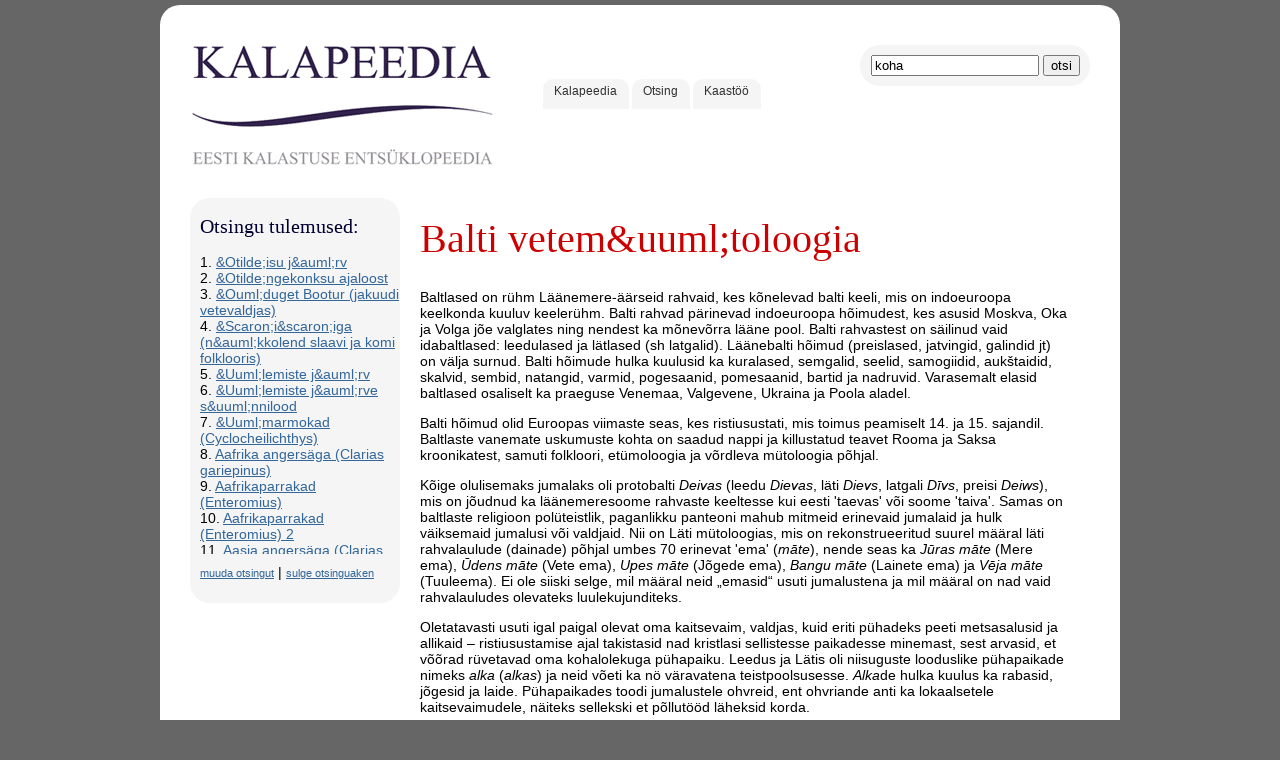

--- FILE ---
content_type: text/html; charset=UTF-8
request_url: https://www.kalapeedia.ee/14675.html?q=koha&qf=3
body_size: 39381
content:
<!DOCTYPE html>
<html lang="et">
<head>
    <base href="https://www.kalapeedia.ee/" />
    <title>Balti vetem&amp;uuml;toloogia - KALAPEEDIA</title>
    <meta http-equiv="Content-Type" content="text/html; charset=utf-8" />
    <meta name="revisit-after" content="3 days" />
    <meta name="audience" content="all" />
    <meta name="robots" content="all, index, follow" />
    <meta name="allow-search" content="yes" />
    <meta name="google-site-verification" content="z5Wt1HsCxR5wqQqwoP61vthuUJ90XO2n3dekk-PjBmQ" />
    <link rel="shortcut icon" href="favicon.ico" />
    <link rel="icon" href="favicon.ico" type="image/x-icon" />
    <link rel="stylesheet" type="text/css" href="css/3m.css" />
    <script src="js/jq.js"></script>
    <script src="js/jq.cc.js"></script>
</head>
<body>
    <div id="dmain" class="drh">
        <div class="dh10"></div>
        <div id="dhead">
            <div id="dlogo">
                <a href="/"><img src="img/logo.gif" alt="KALAPEEDIA - Eesti huvikalastuse entsüklopeedia" /></a>
            </div>
            <div id="dotsing" class="drh">
                <form name="otsing" method="get" action="otsing.html">
                    <input type="hidden" name="qf" value="3" />
                    <input type="text" name="q" value="koha" class="o_q" />
                    <input type="submit" name="1" value="otsi" />
                </form>
            </div>
            <div id="dmenu1">
                <a href="/" class="pm drm">Kalapeedia</a>
                <a href="otsing.html" class="pm drm">Otsing</a>
                <a href="kontakt.html" class="pm drm">Kaast&ouml;&ouml;</a>
            </div>
        </div>
        <div class="cb"></div>
        <div id="dcontent">
            <div class="drh" id="dotsingv">
        <h2>Otsingu tulemused:</h2>
        <div id="dotsingv_c">
            1. <a href="oisu-jarv.html?q=koha&amp;amp;qf=3">&amp;Otilde;isu j&amp;auml;rv</a><br />
2. <a href="ongekonksu-ajaloost.html?q=koha&amp;amp;qf=3">&amp;Otilde;ngekonksu ajaloost</a><br />
3. <a href="14770.html?q=koha&amp;amp;qf=3">&amp;Ouml;duget Bootur (jakuudi vetevaldjas)</a><br />
4. <a href="14487.html?q=koha&amp;amp;qf=3">&amp;Scaron;i&amp;scaron;iga (n&amp;auml;kkolend slaavi ja komi folklooris)</a><br />
5. <a href="ylemiste-jarv.html?q=koha&amp;amp;qf=3">&amp;Uuml;lemiste j&amp;auml;rv</a><br />
6. <a href="14981.html?q=koha&amp;amp;qf=3">&amp;Uuml;lemiste j&amp;auml;rve s&amp;uuml;nnilood</a><br />
7. <a href="9853.html?q=koha&amp;amp;qf=3">&amp;Uuml;marmokad (Cyclocheilichthys)</a><br />
8. <a href="3522.html?q=koha&amp;amp;qf=3">Aafrika angersäga (Clarias gariepinus)</a><br />
9. <a href="7985.html?q=koha&amp;amp;qf=3">Aafrikaparrakad (Enteromius)</a><br />
10. <a href="8126.html?q=koha&amp;amp;qf=3">Aafrikaparrakad (Enteromius) 2</a><br />
11. <a href="3977.html?q=koha&amp;amp;qf=3">Aasia angersäga (Clarias batrachus)</a><br />
12. <a href="aasovi-meri.html?q=koha&amp;amp;qf=3">Aasovi meri</a><br />
13. <a href="4230.html?q=koha&amp;amp;qf=3">Abaja laht</a><br />
14. <a href="abakala.html?q=koha&amp;amp;qf=3">Abakala (Ballerus ballerus)</a><br />
15. <a href="8615.html?q=koha&amp;amp;qf=3">Aboritrullid (Aborichthys)</a><br />
16. <a href="abruka.html?q=koha&amp;amp;qf=3">Abruka</a><br />
17. <a href="abyssaal.html?q=koha&amp;amp;qf=3">Abüssaal</a><br />
18. <a href="4529.html?q=koha&amp;amp;qf=3">Abüssaalikalad</a><br />
19. <a href="admiral.html?q=koha&amp;amp;qf=3">admiral</a><br />
20. <a href="adrud.html?q=koha&amp;amp;qf=3">Adrud (Fucus)</a><br />
21. <a href="aegna.html?q=koha&amp;amp;qf=3">Aegna</a><br />
22. <a href="aerjalalised.html?q=koha&amp;amp;qf=3">aerjalalised (kopepoodid)</a><br />
23. <a href="14453.html?q=koha&amp;amp;qf=3">Afa (pooljumal Pol&amp;uuml;neesias)</a><br />
24. <a href="4524.html?q=koha&amp;amp;qf=3">Afootne vöönd</a><br />
25. <a href="aheru-jarv-kandsi-jarv-kansi-jarv-kantsi-jarv-suurjarv-ahero-jarv-aherjarv-illu-jarv.html?q=koha&amp;amp;qf=3">Aheru järv / Kandsi järv (Kansi järv, Kantsi järv, Suurjärv, Ahero järv, Aherjärv, Illu järv)</a><br />
26. <a href="ahing-vastar-angerjaahing.html?q=koha&amp;amp;qf=3">Ahing (västar; angerjaahing)</a><br />
27. <a href="ahja-jogi-tilleoja-tille-j245gi-taevaskoja-j245gi-aarna-j245gi.html?q=koha&amp;amp;qf=3">Ahja jõgi (Tilleoja, Tille j&amp;#245;gi, Taevaskoja j&amp;#245;gi, Aarna j&amp;#245;gi) </a><br />
28. <a href="ahnejarv-kurtna-ahnejarv-laugasjarv-ahvenajarv.html?q=koha&amp;amp;qf=3">Ahnejärv (Kurtna Ahnejärv, Laugasjärv, Ahvenajärv)</a><br />
29. <a href="ahti.html?q=koha&amp;amp;qf=3">Ahti (soome m&amp;uuml;toloogia)</a><br />
30. <a href="13736.html?q=koha&amp;amp;qf=3">Ahuitzotl (veeolend asteegi m&amp;uuml;toloogias)</a><br />
31. <a href="14337.html?q=koha&amp;amp;qf=3">Ahurani (veejumalikkus zoroastrismis)</a><br />
32. <a href="ahven.html?q=koha&amp;amp;qf=3">Ahven (Perca fluviatilis)</a><br />
33. <a href="ahven-parimuses.html?q=koha&amp;amp;qf=3">ahven p&amp;auml;rimuses</a><br />
34. <a href="3658.html?q=koha&amp;amp;qf=3">Ahvenalaadsed (Percomorpha)</a><br />
35. <a href="10103.html?q=koha&amp;amp;qf=3">Ahvenkarbikud (Percocypris)</a><br />
36. <a href="ahvenlased.html?q=koha&amp;amp;qf=3">ahvenlased (Percidae)</a><br />
37. <a href="ainja-jarv-ainejarv-aine-paisjarv-ainja-paisjarv.html?q=koha&amp;amp;qf=3">Ainja järv (Ainejärv, Aine paisjärv, Ainja paisjärv)</a><br />
38. <a href="ajujaa.html?q=koha&amp;amp;qf=3">Ajujää (triivjää)</a><br />
39. <a href="aklimatisatsioon.html?q=koha&amp;amp;qf=3">aklimatisatsioon</a><br />
40. <a href="aknajarv-kurtna-jarvestik.html?q=koha&amp;amp;qf=3">Aknajärv [Kurtna järvestik]</a><br />
41. <a href="aksi-vaike-prangli-aksi.html?q=koha&amp;amp;qf=3">Aksi (Väike-Prangli, Äksi)</a><br />
42. <a href="14140.html?q=koha&amp;amp;qf=3">Akugyo / daigyo / raichōgyo (merekoletis Jaapanis)</a><br />
43. <a href="akvakultuur.html?q=koha&amp;amp;qf=3">Akvakultuur</a><br />
44. <a href="15137.html?q=koha&amp;amp;qf=3">Al-Hadir ehk Al-Chidr (tegelane islami m&amp;uuml;toloogias)</a><br />
45. <a href="14686.html?q=koha&amp;amp;qf=3">Ala / Hala (l&amp;otilde;unaslaavi deemon)</a><br />
46. <a href="alajarv-vaimela-alajarv-vaike-vaimela-jarv-ala-vaimela-jarv-vaimela-vaikejarv.html?q=koha&amp;amp;qf=3">Alajärv (Väimela Alajärv, Väike Väimela järv, Ala-Väimela järv, Väimela Väikejärv)</a><br />
47. <a href="alasjarv-piipse-jarv.html?q=koha&amp;amp;qf=3">Alasjärv (Piipse järv)</a><br />
48. <a href="alatskivi-jarv-alatskivi-paisjarv.html?q=koha&amp;amp;qf=3">Alatskivi järv (Alatskivi paisjärv)</a><br />
49. <a href="14961.html?q=koha&amp;amp;qf=3">Alatskivi Silmaallikas (Alatskivi Punane allikas)</a><br />
50. <a href="14847.html?q=koha&amp;amp;qf=3">Aleya / Atoshi Bhoot (Bengali virvatuled)</a><br />
51. <a href="alklased.html?q=koha&amp;amp;qf=3">Alklased (Alcidae)</a><br />
52. <a href="14518.html?q=koha&amp;amp;qf=3">Allikas udmurdi uskumustes</a><br />
53. <a href="14126.html?q=koha&amp;amp;qf=3">Aloja / dona d&#039;aigua / goja / paitida (veenaine Kataloonia m&amp;uuml;toloogias)</a><br />
54. <a href="3700.html?q=koha&amp;amp;qf=3">Aloosad (Alosa)</a><br />
55. <a href="14009.html?q=koha&amp;amp;qf=3">Alp-luachra / Joint-eater (parasiit-haldjas keldi m&amp;uuml;toloogias)</a><br />
56. <a href="3984.html?q=koha&amp;amp;qf=3">Alpi haug (Esox cisalpinus)</a><br />
57. <a href="altja-kyla.html?q=koha&amp;amp;qf=3">Altja küla</a><br />
58. <a href="13819.html?q=koha&amp;amp;qf=3">Ambize Angulo / Ambisiangulo (veekr&amp;uuml;ptiid Aafrikas)</a><br />
59. <a href="ambla-jogi-albu-j245gi.html?q=koha&amp;amp;qf=3">Ambla jõgi (Albu jõgi)</a><br />
60. <a href="3994.html?q=koha&amp;amp;qf=3">Ameerika astelrai (Hypanus americanus)</a><br />
61. <a href="3976.html?q=koha&amp;amp;qf=3">Ameerika homaar (Homarus americanus)</a><br />
62. <a href="3774.html?q=koha&amp;amp;qf=3">Ameerika paalia ehk oja-mägih&amp;#245;rnas (Salvelinus fontinalis)</a><br />
63. <a href="3743.html?q=koha&amp;amp;qf=3">Ameerika vrakkahven (Polyprion americanus)</a><br />
64. <a href="amga-jogi.html?q=koha&amp;amp;qf=3">Amga jõgi</a><br />
65. <a href="14046.html?q=koha&amp;amp;qf=3">Amhuluk / Atunkai (j&amp;auml;rvekoletis USAs Amhuluki j&amp;auml;rves)</a><br />
66. <a href="14205.html?q=koha&amp;amp;qf=3">Amikiri (krabi-yokai Jaapanis)</a><br />
67. <a href="4824.html?q=koha&amp;amp;qf=3">Ammhailased (Ginglymostomatidae)</a><br />
68. <a href="amudarja.html?q=koha&amp;amp;qf=3">Amudarja</a><br />
69. <a href="amuur.html?q=koha&amp;amp;qf=3">Amuur</a><br />
70. <a href="3967.html?q=koha&amp;amp;qf=3">Amuuri tuur (Acipenser schrenckii)</a><br />
71. <a href="anoovis-hamsa.html?q=koha&amp;amp;qf=3">An&amp;scaron;oovis ehk euroopa an&amp;scaron;oovis ehk hamsa  (Engraulis encrasicholus)</a><br />
72. <a href="3702.html?q=koha&amp;amp;qf=3">An&amp;scaron;oovised (Engraulis)</a><br />
73. <a href="anoovislased.html?q=koha&amp;amp;qf=3">An&amp;scaron;oovislased (Engraulidae)</a><br />
74. <a href="3699.html?q=koha&amp;amp;qf=3">An&amp;scaron;oovist&amp;uuml;lka ehk an&amp;scaron;ooviskilu (Clupeonella engrauliformis)</a><br />
75. <a href="andresjarv-mustjarv.html?q=koha&amp;amp;qf=3">Andresjärv (Mustjärv)</a><br />
76. <a href="angara.html?q=koha&amp;amp;qf=3">Angara</a><br />
77. <a href="angerjapyyk.html?q=koha&amp;amp;qf=3">Angerjapüük Eestis</a><br />
78. <a href="3486.html?q=koha&amp;amp;qf=3">Angerjas (Anguilla anguilla)</a><br />
79. <a href="3710.html?q=koha&amp;amp;qf=3">Angerjas (pärimus)</a><br />
80. <a href="3495.html?q=koha&amp;amp;qf=3">Angerjas jaapani köögis</a><br />
81. <a href="angerjalised-kulinaarselt.html?q=koha&amp;amp;qf=3">Angerjasöömise ajaloost</a><br />
82. <a href="3519.html?q=koha&amp;amp;qf=3">Angersägad (Clarias)</a><br />
83. <a href="3518.html?q=koha&amp;amp;qf=3">Angersägalased (Clariidae)</a><br />
84. <a href="3975.html?q=koha&amp;amp;qf=3">Anisakiaas (anisakidoos)</a><br />
85. <a href="14436.html?q=koha&amp;amp;qf=3">Ank&amp;otilde;-kele (mere peremees t&amp;scaron;ukt&amp;scaron;ide ja eskimotel)</a><br />
86. <a href="ankur-symbolina.html?q=koha&amp;amp;qf=3">ankur (sümbolina)</a><br />
87. <a href="anne-kanal-i.html?q=koha&amp;amp;qf=3">Anne kanal </a><br />
88. <a href="antarktika.html?q=koha&amp;amp;qf=3">Antarktika</a><br />
89. <a href="3954.html?q=koha&amp;amp;qf=3">Antarktika krill</a><br />
90. <a href="antsla-jogi.html?q=koha&amp;amp;qf=3">Antsla jõgi</a><br />
91. <a href="antsylusjarv.html?q=koha&amp;amp;qf=3">Antsülusjärv</a><br />
92. <a href="14636.html?q=koha&amp;amp;qf=3">Apkallu, ka Abgal (sumeri 7 pooljumalat)</a><br />
93. <a href="13750.html?q=koha&amp;amp;qf=3">Apsu / Abzu (jumal Mesopotaamias)</a><br />
94. <a href="14801.html?q=koha&amp;amp;qf=3">Aptah-baga (kahep&amp;auml;ine konn jakuudi m&amp;uuml;toloogias)</a><br />
95. <a href="7789.html?q=koha&amp;amp;qf=3">Araabiaparrakad (Arabibarbus)</a><br />
96. <a href="araali-meri.html?q=koha&amp;amp;qf=3">Araali meri</a><br />
97. <a href="arafura-meri.html?q=koha&amp;amp;qf=3">Arafura meri</a><br />
98. <a href="aragvi.html?q=koha&amp;amp;qf=3">Aragvi</a><br />
99. <a href="14297.html?q=koha&amp;amp;qf=3">Araiteuru (veeolend maoori m&amp;uuml;toloogias; taniwha)</a><br />
100. <a href="aravuse-jarv-s245meru-jarv-t245nsu-jarv.html?q=koha&amp;amp;qf=3">Aravuse järv (Sõmeru järv, Tõnsu järv)</a><br />
101. <a href="arbi-jarv-arbijarv-vaike-elva-jarv-elva-vaikejarv.html?q=koha&amp;amp;qf=3">Arbi järv (Arbijärv, Väike Elva järv, Elva Väikejärv)</a><br />
102. <a href="3526.html?q=koha&amp;amp;qf=3">Aristotelese säga (Silurus aristotelis)</a><br />
103. <a href="3773.html?q=koha&amp;amp;qf=3">Arktika paalia ehk mägih&amp;#245;rnas (Salvelinus alpinus)</a><br />
104. <a href="14330.html?q=koha&amp;amp;qf=3">Arnapkapfaaluk (kuri merejumalanna inuittidel)</a><br />
105. <a href="arojarv-rasina-arujarv.html?q=koha&amp;amp;qf=3">Arojärv (Rasina Arujärv)</a><br />
106. <a href="14050.html?q=koha&amp;amp;qf=3">Arragoussetid / Sarregoussetid (merek&amp;auml;&amp;auml;bused Guernsey saare folklooris)</a><br />
107. <a href="14823.html?q=koha&amp;amp;qf=3">Arruffanno koletis (Maldiivi folkloor)</a><br />
108. <a href="aruwimi-j245gi-ituri-j245gi.html?q=koha&amp;amp;qf=3">Aruwimi j&amp;#245;gi (Ituri j&amp;#245;gi)</a><br />
109. <a href="3989.html?q=koha&amp;amp;qf=3">Astelkalalased (Triacanthodidae)</a><br />
110. <a href="10216.html?q=koha&amp;amp;qf=3">Astelparrakad (Spinibarbus)</a><br />
111. <a href="6183.html?q=koha&amp;amp;qf=3">Astelraid 2 (Bathytoshia)</a><br />
112. <a href="6198.html?q=koha&amp;amp;qf=3">Astelraid 4 (Hypanus)</a><br />
113. <a href="6207.html?q=koha&amp;amp;qf=3">Astelraid 5 (Telatrygon)</a><br />
114. <a href="15048.html?q=koha&amp;amp;qf=3">Asthik (Armeenia jumalanna)</a><br />
115. <a href="13825.html?q=koha&amp;amp;qf=3">Az-I-Wu-Gum-Ki-Mukh-Ti (merekoletis inuiti folklooris)</a><br />
116. <a href="14728.html?q=koha&amp;amp;qf=3">Azjarnitsad (valgevene veeneiud)</a><br />
117. <a href="14848.html?q=koha&amp;amp;qf=3">Azukiarai / Azukitogi, (jaapani yokai)</a><br />
118. <a href="13823.html?q=koha&amp;amp;qf=3">Ataka r&amp;uuml;mp (globster Egiptuses)</a><br />
119. <a href="3665.html?q=koha&amp;amp;qf=3">Atlandi heeringas (Clupea harengus)</a><br />
120. <a href="atlandi-kynnis.html?q=koha&amp;amp;qf=3">Atlandi künnis</a><br />
121. <a href="5493.html?q=koha&amp;amp;qf=3">Atlandi okasahven (Trachyscorpia cristulata</a><br />
122. <a href="atlandi-ookean.html?q=koha&amp;amp;qf=3">Atlandi ookean</a><br />
123. <a href="3864.html?q=koha&amp;amp;qf=3">Atlandi pelamiid (Sarda sarda)</a><br />
124. <a href="3934.html?q=koha&amp;amp;qf=3">Atlandi purikala (Istiophorus albicans)</a><br />
125. <a href="5949.html?q=koha&amp;amp;qf=3">Atlandi tursk (Gadus morhua)</a><br />
126. <a href="3560.html?q=koha&amp;amp;qf=3">Atlandi tuur (Acipenser oxyrinchus)</a><br />
127. <a href="3868.html?q=koha&amp;amp;qf=3">Atlandi väiketuun (Euthynnus alletteratus)</a><br />
128. <a href="atlantis.html?q=koha&amp;amp;qf=3">Atlantis</a><br />
129. <a href="atoll.html?q=koha&amp;amp;qf=3">atoll (r&amp;#245;ngassaar, r&amp;#245;ngasrahu)</a><br />
130. <a href="atom-abu.html?q=koha&amp;amp;qf=3">Atom (Abu)</a><br />
131. <a href="auksi-jarv.html?q=koha&amp;amp;qf=3">Auksi järv</a><br />
132. <a href="3921.html?q=koha&amp;amp;qf=3">Austraalia makrell (Scomber australasicus)</a><br />
133. <a href="6105.html?q=koha&amp;amp;qf=3">Austraalia saagrai (Pristis microdon)</a><br />
134. <a href="3928.html?q=koha&amp;amp;qf=3">Austraalia tuun ehk pikksaba-tuun (Thunnus tonggol)</a><br />
135. <a href="avameri.html?q=koha&amp;amp;qf=3">Avameri (ulgumeri)</a><br />
136. <a href="avarkojalised.html?q=koha&amp;amp;qf=3">Avarkojalised</a><br />
137. <a href="avata-abajas.html?q=koha&amp;amp;qf=3">Avatša abajas</a><br />
138. <a href="14812.html?q=koha&amp;amp;qf=3">Ay&amp;scaron;a Qandi&amp;scaron;a / Kandisa (P&amp;otilde;hja-Maroko naisdeemon)</a><br />
139. <a href="14182.html?q=koha&amp;amp;qf=3">Ayakashi (erinevate yōkaide nimetus Jaapanis)</a><br />
140. <a href="5618.html?q=koha&amp;amp;qf=3">Ayia Napa (merekoletis K&amp;uuml;prosel)</a><br />
141. <a href="15042.html?q=koha&amp;amp;qf=3">Ayida-Weddo (vikerkaaremadu; L&amp;auml;&amp;auml;ne-Aafrika; Kariibid)</a><br />
142. <a href="14766.html?q=koha&amp;amp;qf=3">Ba&amp;scaron;kiiri vetevaldjad</a><br />
143. <a href="bab-el-mandeb.html?q=koha&amp;amp;qf=3">Bab el-Mandeb</a><br />
144. <a href="backing.html?q=koha&amp;amp;qf=3">Backing</a><br />
145. <a href="baer.html?q=koha&amp;amp;qf=3">Baer</a><br />
146. <a href="14740.html?q=koha&amp;amp;qf=3">Bagiennik (sookoll Poolas)</a><br />
147. <a href="bahr.html?q=koha&amp;amp;qf=3">Bahr</a><br />
148. <a href="baikal.html?q=koha&amp;amp;qf=3">Baikal</a><br />
149. <a href="3787.html?q=koha&amp;amp;qf=3">Baikali omul (Coregonus migratorius)</a><br />
150. <a href="balaton.html?q=koha&amp;amp;qf=3">Balaton</a><br />
151. <a href="5396.html?q=koha&amp;amp;qf=3">Baleaari puurangerjas (Ariosoma balearicum)</a><br />
152. <a href="4008.html?q=koha&amp;amp;qf=3">Balha¹i ahven (Perca schrenkii)</a><br />
153. <a href="balha.html?q=koha&amp;amp;qf=3">Balhaš</a><br />
154. <a href="bali.html?q=koha&amp;amp;qf=3">Bali</a><br />
155. <a href="balti-jaapaisjarv.html?q=koha&amp;amp;qf=3">Balti jääpaisjärv</a><br />
156. <a href="14675.html?q=koha&amp;amp;qf=3"><b>Balti vetem&amp;uuml;toloogia</b></a><br />
157. <a href="banda-meri.html?q=koha&amp;amp;qf=3">Banda meri</a><br />
158. <a href="15175.html?q=koha&amp;amp;qf=3">Barbecue ehk barbeque ehk BBQ (valmistusviis)</a><br />
159. <a href="barentsi-meri.html?q=koha&amp;amp;qf=3">Barentsi meri</a><br />
160. <a href="15055.html?q=koha&amp;amp;qf=3">Barhouti kaev (p&amp;otilde;rgukaev islami m&amp;uuml;toloogias; Jeemen)</a><br />
161. <a href="13829.html?q=koha&amp;amp;qf=3">Barmouthi koletis (veekr&amp;uuml;ptiid Wales&#039;is)</a><br />
162. <a href="basilisk.html?q=koha&amp;amp;qf=3">Basilisk</a><br />
163. <a href="batyskaaf.html?q=koha&amp;amp;qf=3">Batüskaaf</a><br />
164. <a href="4022.html?q=koha&amp;amp;qf=3">Belaja</a><br />
165. <a href="bentaal.html?q=koha&amp;amp;qf=3">Bentaal</a><br />
166. <a href="bentopelaagiline.html?q=koha&amp;amp;qf=3">Bentopelaagiline</a><br />
167. <a href="4102.html?q=koha&amp;amp;qf=3">Bentopelaagilised kalad</a><br />
168. <a href="berenike-juuksed.html?q=koha&amp;amp;qf=3">Berenike juuksed</a><br />
169. <a href="14818.html?q=koha&amp;amp;qf=3">Beri (kuri merevaim Maldiivide folklooris, furēta)</a><br />
170. <a href="6425.html?q=koha&amp;amp;qf=3">Beringraid (Beringraja)</a><br />
171. <a href="14051.html?q=koha&amp;amp;qf=3">Billdad (kr&amp;uuml;ptiid USAs)</a><br />
172. <a href="biogenees.html?q=koha&amp;amp;qf=3">Biogenees</a><br />
173. <a href="biotoop.html?q=koha&amp;amp;qf=3">biotoop</a><br />
174. <a href="13783.html?q=koha&amp;amp;qf=3">Bolotnik (slaavi soovaim)</a><br />
175. <a href="13799.html?q=koha&amp;amp;qf=3">Borda (n&amp;otilde;idkoletis itaalia folklooris)</a><br />
176. <a href="14364.html?q=koha&amp;amp;qf=3">Borvo / Bormo / Bormanus (keldi raviallikate jumal)</a><br />
177. <a href="bosporus.html?q=koha&amp;amp;qf=3">Bosporus</a><br />
178. <a href="botvinja.html?q=koha&amp;amp;qf=3">Botvinja</a><br />
179. <a href="bouillabasse.html?q=koha&amp;amp;qf=3">Bouillabasse (kalahautis)</a><br />
180. <a href="briis.html?q=koha&amp;amp;qf=3">Briis</a><br />
181. <a href="14081.html?q=koha&amp;amp;qf=3">Bucca / Bucka (veeolend Suurbritannias korni folklooris)</a><br />
182. <a href="13800.html?q=koha&amp;amp;qf=3">Bukavac (veekoletis l&amp;otilde;unaslaavi m&amp;uuml;toloogias)</a><br />
183. <a href="15060.html?q=koha&amp;amp;qf=3">Burjaadi vetevaldjad ja -vaimud</a><br />
184. <a href="3900.html?q=koha&amp;amp;qf=3">Bõlaabõt (Eveenide kalaroog)</a><br />
185. <a href="14077.html?q=koha&amp;amp;qf=3">Caleuche (viirastuslaev Chiloe saarte m&amp;uuml;toloogias)</a><br />
186. <a href="14026.html?q=koha&amp;amp;qf=3">Camphruch (kahepaikne &amp;uuml;kssarvik bestiaariumides)</a><br />
187. <a href="casting.html?q=koha&amp;amp;qf=3">casting</a><br />
188. <a href="4075.html?q=koha&amp;amp;qf=3">Catch and release</a><br />
189. <a href="cauca-jogi.html?q=koha&amp;amp;qf=3">Cauca jõgi</a><br />
190. <a href="14282.html?q=koha&amp;amp;qf=3">Cetus / Ketos (merekoletis Kreeka m&amp;uuml;toloogias ja piiblis)</a><br />
191. <a href="charente-jogi.html?q=koha&amp;amp;qf=3">Charente jõgi</a><br />
192. <a href="chari-jogi.html?q=koha&amp;amp;qf=3">Chari jõgi</a><br />
193. <a href="4059.html?q=koha&amp;amp;qf=3">Chatham Rise</a><br />
194. <a href="14149.html?q=koha&amp;amp;qf=3">Chinouya (vee-naine Jaapani folklooris)</a><br />
195. <a href="14430.html?q=koha&amp;amp;qf=3">Chitapo (veeolend Sambia m&amp;uuml;toloogias)</a><br />
196. <a href="13843.html?q=koha&amp;amp;qf=3">Colossal Claude / Koletis Marvin (merekoletis USA rannikuvetes) </a><br />
197. <a href="como-jarv.html?q=koha&amp;amp;qf=3">Como järv</a><br />
198. <a href="13844.html?q=koha&amp;amp;qf=3">Con Rit (merekoletis Vietnami vetes ja m&amp;uuml;toloogias)</a><br />
199. <a href="14365.html?q=koha&amp;amp;qf=3">Condatis (keldi ravi- ja s&amp;otilde;jajumalus)</a><br />
200. <a href="14318.html?q=koha&amp;amp;qf=3">Coulaine kaevu basilisk (olend prantsuse folklooris)</a><br />
201. <a href="14839.html?q=koha&amp;amp;qf=3">Coxcox (elluj&amp;auml;&amp;auml;ja asteegi &amp;uuml;leujutusem&amp;uuml;&amp;uuml;dis)</a><br />
202. <a href="13733.html?q=koha&amp;amp;qf=3">Cuero (veekoletis T&amp;scaron;iilis ja Argentiinas)</a><br />
203. <a href="dam.html?q=koha&amp;amp;qf=3">D.A.M.</a><br />
204. <a href="11054.html?q=koha&amp;amp;qf=3">Daaniolased (Danioninae)</a><br />
205. <a href="14144.html?q=koha&amp;amp;qf=3">Daki (kaljun&amp;auml;kk Jaapani folklooris)</a><br />
206. <a href="13713.html?q=koha&amp;amp;qf=3">Dakuwaqa / Dakuwanga (hai-jumalus Fidžil)</a><br />
207. <a href="dardanellid.html?q=koha&amp;amp;qf=3">Dardanellid</a><br />
208. <a href="14792.html?q=koha&amp;amp;qf=3">Dedej Ol / Dedej Ov (m&amp;auml;gijuudi vetevaldjas)</a><br />
209. <a href="deklinatsioon.html?q=koha&amp;amp;qf=3">deklinatsioon</a><br />
210. <a href="4101.html?q=koha&amp;amp;qf=3">Demersaalsed kalad</a><br />
211. <a href="14409.html?q=koha&amp;amp;qf=3">Deminan (zemi Kariibi m&amp;uuml;toloogias)</a><br />
212. <a href="11148.html?q=koha&amp;amp;qf=3">Devaariod (Devario)</a><br />
213. <a href="13993.html?q=koha&amp;amp;qf=3">Devil-jack / Teemantkala (petukala Litholepis adamantinus)</a><br />
214. <a href="5631.html?q=koha&amp;amp;qf=3">Dingonek (kr&amp;uuml;ptiid Kesk-Aafrikas)</a><br />
215. <a href="4117.html?q=koha&amp;amp;qf=3">Dioksiin</a><br />
216. <a href="14579.html?q=koha&amp;amp;qf=3">Djer-Su ehk Jer-Su (altai rahvaste maa-vee valdjas)</a><br />
217. <a href="4122.html?q=koha&amp;amp;qf=3">Dofleini kaheksajalg (Enteroctopus dofleini)</a><br />
218. <a href="doktor-heintz.html?q=koha&amp;amp;qf=3">Doktor Heintz</a><br />
219. <a href="14908.html?q=koha&amp;amp;qf=3">Doom Bari merineitsi / Padstowi merineitsi (korni folkloor)</a><br />
220. <a href="14251.html?q=koha&amp;amp;qf=3">Draakonikuningas / draakonijumal (Hiina vee- ja ilmajumal)</a><br />
221. <a href="14775.html?q=koha&amp;amp;qf=3">Dz&amp;otilde;dzlan (abhaasi vetevaldjas)</a><br />
222. <a href="13852.html?q=koha&amp;amp;qf=3">Dublini j&amp;auml;rve koletis (linnalegend USAs)</a><br />
223. <a href="13854.html?q=koha&amp;amp;qf=3">Each-uisge (kuri veeolend &amp;scaron;oti rahvausundis)</a><br />
224. <a href="6972.html?q=koha&amp;amp;qf=3">Ebaammhai (Pseudoginglymostoma brevicaudatum)</a><br />
225. <a href="8534.html?q=koha&amp;amp;qf=3">Ebaharjused (Aplochiton)</a><br />
226. <a href="8814.html?q=koha&amp;amp;qf=3">Ebaogatrullid (Paracanthocobitis)</a><br />
227. <a href="10534.html?q=koha&amp;amp;qf=3">Ebarasboorad (Pseudorasbora)</a><br />
228. <a href="14768.html?q=koha&amp;amp;qf=3">Ebe / Ebe Hotun (jakuudi j&amp;otilde;e- ja j&amp;auml;rvevaldjas)</a><br />
229. <a href="3174.html?q=koha&amp;amp;qf=3">Eesti j&amp;#245;gede loend</a><br />
230. <a href="4256.html?q=koha&amp;amp;qf=3">Eesti joad</a><br />
231. <a href="3175.html?q=koha&amp;amp;qf=3">Eesti jõed</a><br />
232. <a href="3146.html?q=koha&amp;amp;qf=3">Eesti järved</a><br />
233. <a href="4228.html?q=koha&amp;amp;qf=3">Eesti kalade süstemaatiline nimestik </a><br />
234. <a href="6018.html?q=koha&amp;amp;qf=3">Eesti Kalandus (ajakiri)</a><br />
235. <a href="5191.html?q=koha&amp;amp;qf=3">Eestirand</a><br />
236. <a href="7984.html?q=koha&amp;amp;qf=3">Eetilakanda (Eechathalakenda ophicephalus)</a><br />
237. <a href="14390.html?q=koha&amp;amp;qf=3">Eflatun Pınar (veetempel T&amp;uuml;rgis)</a><br />
238. <a href="14672.html?q=koha&amp;amp;qf=3">Eglė (veemadude kuninganna leedu folklooris)</a><br />
239. <a href="4276.html?q=koha&amp;amp;qf=3">Elavhõbe (Hg)</a><br />
240. <a href="14630.html?q=koha&amp;amp;qf=3">Elbst (veevaim &amp;Scaron;veitsis Seele j&amp;auml;rves)</a><br />
241. <a href="6043.html?q=koha&amp;amp;qf=3">Elektriraid 2 (Tetronarce)</a><br />
242. <a href="elistvere-jarv-kuru-jarv.html?q=koha&amp;amp;qf=3">Elistvere järv (Kuru järv)</a><br />
243. <a href="eluvorm-biomorf.html?q=koha&amp;amp;qf=3">Eluvorm (biomorf)</a><br />
244. <a href="14926.html?q=koha&amp;amp;qf=3">Emaj&amp;otilde;e ja Virtsj&amp;auml;rve s&amp;uuml;ndimine (p&amp;auml;rimus; Eisen)</a><br />
245. <a href="4261.html?q=koha&amp;amp;qf=3">Emaj&amp;otilde;gi (Suur-Emaj&amp;otilde;gi)</a><br />
246. <a href="4264.html?q=koha&amp;amp;qf=3">Emajõe Nupuklubi</a><br />
247. <a href="13857.html?q=koha&amp;amp;qf=3">Encantado (libadelfiin L&amp;otilde;una-Ameerika m&amp;uuml;toloogias)</a><br />
248. <a href="endla-jarv.html?q=koha&amp;amp;qf=3">Endla j&amp;auml;rv</a><br />
249. <a href="14928.html?q=koha&amp;amp;qf=3">Endla j&amp;auml;rve tekkimine (p&amp;auml;rimus; Eisen)</a><br />
250. <a href="endla-jarvestik.html?q=koha&amp;amp;qf=3">Endla järvestik</a><br />
251. <a href="4272.html?q=koha&amp;amp;qf=3">Endla looduskaitseala</a><br />
252. <a href="engli-jarv-engle-jarv-tiklase-jarv-tihklase-jarv-tiglase-jarv-tikliste-jarv-tiglitsa-jarv-berini-jarv.html?q=koha&amp;amp;qf=3">Engli järv (Engle järv, Tiklase järv, Tihklase järv, Tiglase järv, Tikliste järv, Tiglitsa järv)</a><br />
253. <a href="13752.html?q=koha&amp;amp;qf=3">Enki/Ea (sumeri ja bab&amp;uuml;loonia jumal)</a><br />
254. <a href="erastvere-jarv.html?q=koha&amp;amp;qf=3">Erastvere järv</a><br />
255. <a href="erm-vaike.html?q=koha&amp;amp;qf=3">Erm Vaike</a><br />
256. <a href="ermistu-jarv-tostamaa-jarv-armistu-jarv-moisajarv-harmesi-jarv-hermesjarv.html?q=koha&amp;amp;qf=3">Ermistu järv (Tõstamaa järv, Ärmistu järv, Mõisajärv, Härmesi järv, Hermesjärv)</a><br />
257. <a href="14822.html?q=koha&amp;amp;qf=3">Esimesed tuunid (Maldiivi folkloor)</a><br />
258. <a href="4878.html?q=koha&amp;amp;qf=3">Euroopa ingelhai (Squatina squatina)</a><br />
259. <a href="4655.html?q=koha&amp;amp;qf=3">Euroopa meritont (Chimaera monstrosa)</a><br />
260. <a href="eva.html?q=koha&amp;amp;qf=3">EVA</a><br />
261. <a href="3894.html?q=koha&amp;amp;qf=3">Evengi jukola</a><br />
262. <a href="14690.html?q=koha&amp;amp;qf=3">Faraoni (Rumeenia merineitsid)</a><br />
263. <a href="15135.html?q=koha&amp;amp;qf=3">Feng Yi / Bing Yi (hiina veejumalus)</a><br />
264. <a href="4292.html?q=koha&amp;amp;qf=3">Filee</a><br />
265. <a href="4289.html?q=koha&amp;amp;qf=3">Fileerimine</a><br />
266. <a href="4293.html?q=koha&amp;amp;qf=3">Fileerimine (haug)</a><br />
267. <a href="4297.html?q=koha&amp;amp;qf=3">Finnan haddie</a><br />
268. <a href="4298.html?q=koha&amp;amp;qf=3">Fish &amp; Chips</a><br />
269. <a href="13951.html?q=koha&amp;amp;qf=3">Fj&amp;ouml;rulalli / Shore Laddie (olend Islandi folklooris)</a><br />
270. <a href="fjord.html?q=koha&amp;amp;qf=3">Fjord</a><br />
271. <a href="13859.html?q=koha&amp;amp;qf=3">Flatheadi j&amp;auml;rve koletis (j&amp;auml;rvekoletis USAs)</a><br />
272. <a href="13860.html?q=koha&amp;amp;qf=3">Folly ranna koletis (globster USAs)</a><br />
273. <a href="14210.html?q=koha&amp;amp;qf=3">Fomoorid (koletisrahvas Iiri m&amp;uuml;toloogias)</a><br />
274. <a href="4302.html?q=koha&amp;amp;qf=3">Friteerimine (valmistusviis)</a><br />
275. <a href="4303.html?q=koha&amp;amp;qf=3">Fritüürõli</a><br />
276. <a href="14181.html?q=koha&amp;amp;qf=3">Funayūrei / ayakashi (merekummitus Jaapanis)</a><br />
277. <a href="14006.html?q=koha&amp;amp;qf=3">Funkwe / Mwine Mulonga (m&amp;uuml;&amp;uuml;tiline veeolend Sambias)</a><br />
278. <a href="13862.html?q=koha&amp;amp;qf=3">Gajah Mina (olend hinduismi m&amp;uuml;toloogias, veekr&amp;uuml;ptiid)</a><br />
279. <a href="14782.html?q=koha&amp;amp;qf=3">Galajn-Ami j&amp;auml;rve legend (T&amp;scaron;et&amp;scaron;eenia)</a><br />
280. <a href="8533.html?q=koha&amp;amp;qf=3">Galakslased (Galaxiidae)</a><br />
281. <a href="14275.html?q=koha&amp;amp;qf=3">Gargouille (draakon Prantsusmaal)</a><br />
282. <a href="14471.html?q=koha&amp;amp;qf=3">Gl&amp;ouml;t (veekoletis komi folklooris)</a><br />
283. <a href="14751.html?q=koha&amp;amp;qf=3">Glanis (keldi-gallia-rooma ravijumal)</a><br />
284. <a href="glehni-pargi-allikad.html?q=koha&amp;amp;qf=3">Glehni pargi allikad</a><br />
285. <a href="3765.html?q=koha&amp;amp;qf=3">Gorbuuša (Oncorhynchus gorbuscha)</a><br />
286. <a href="5606.html?q=koha&amp;amp;qf=3">Gorgod (kreeka koletised)</a><br />
287. <a href="13868.html?q=koha&amp;amp;qf=3">Grootslang (m&amp;uuml;&amp;uuml;tiline olend L&amp;otilde;una-Aafrikas)</a><br />
288. <a href="13869.html?q=koha&amp;amp;qf=3">Gryttie (j&amp;auml;rvekr&amp;uuml;ptiid Rootsis) </a><br />
289. <a href="14053.html?q=koha&amp;amp;qf=3">Guariba-boia (veekr&amp;uuml;ptiid L&amp;otilde;una-Ameerikas)</a><br />
290. <a href="14790.html?q=koha&amp;amp;qf=3">Gudil ja Zemirej (m&amp;auml;gijuudi vihmariitus ja vihmajumal)</a><br />
291. <a href="14851.html?q=koha&amp;amp;qf=3">Gurangat&amp;scaron; (Austraalia vikerkaaremao versioon)</a><br />
292. <a href="13971.html?q=koha&amp;amp;qf=3">H&amp;uuml;lgeema / Selam&amp;oacute;&amp;eth;ir (veeolend Islandi folklooris)</a><br />
293. <a href="4709.html?q=koha&amp;amp;qf=3">Haaslava kalakasvandus</a><br />
294. <a href="15136.html?q=koha&amp;amp;qf=3">Habaek (Korea j&amp;otilde;ejumal)</a><br />
295. <a href="4835.html?q=koha&amp;amp;qf=3">Habehaid (Orectolobus)</a><br />
296. <a href="5064.html?q=koha&amp;amp;qf=3">Habehüljes (Erignathus barbatus)</a><br />
297. <a href="13727.html?q=koha&amp;amp;qf=3">Hafgufa (skandinaavia merekoletis, saar-kala)</a><br />
298. <a href="4400.html?q=koha&amp;amp;qf=3">Haid kulinaarias</a><br />
299. <a href="4401.html?q=koha&amp;amp;qf=3">Hailiha nimekujud</a><br />
300. <a href="haka.html?q=koha&amp;amp;qf=3">Haka</a><br />
301. <a href="hallhyljes.html?q=koha&amp;amp;qf=3">Hallh&amp;uuml;ljes (Halichoerus grypus)</a><br />
302. <a href="4716.html?q=koha&amp;amp;qf=3">Hallhailased (Carcharhinidae)</a><br />
303. <a href="14165.html?q=koha&amp;amp;qf=3">Hamaguri nyōbō (merikarp-naine Jaapani folklooris)</a><br />
304. <a href="14794.html?q=koha&amp;amp;qf=3">Hantu Air / Puaka Air / Mambang Air (veevaim Tais, Malaisias ja Indoneesias)</a><br />
305. <a href="3745.html?q=koha&amp;amp;qf=3">Hapuku vrakkahven (Polyprion oxygeneios)</a><br />
306. <a href="5039.html?q=koha&amp;amp;qf=3">Harilaid (poolsaar)</a><br />
307. <a href="6041.html?q=koha&amp;amp;qf=3">Harilik elektrirai (Torpedo marmorata)</a><br />
308. <a href="harilik-hiidlest.html?q=koha&amp;amp;qf=3">Harilik hiidlest (Hippoglossus hippoglossus)</a><br />
309. <a href="kaheksajalg.html?q=koha&amp;amp;qf=3">Harilik kaheksajalg (Octopus vulgaris)</a><br />
310. <a href="4800.html?q=koha&amp;amp;qf=3">Harilik kammhai (Hexanchus griseus)</a><br />
311. <a href="3631.html?q=koha&amp;amp;qf=3">Harilik karelest (Hippoglossoides platessoides)</a><br />
312. <a href="5361.html?q=koha&amp;amp;qf=3">Harilik merikukk (Trigla lyra)</a><br />
313. <a href="5479.html?q=koha&amp;amp;qf=3">Harilik merilohe (Trachinus draco)</a><br />
314. <a href="7462.html?q=koha&amp;amp;qf=3">Harilik mõrukas (Rhodeus sericeus)</a><br />
315. <a href="3883.html?q=koha&amp;amp;qf=3">Harilik pakslaup (Hypophthalmichthys molitrix)</a><br />
316. <a href="4046.html?q=koha&amp;amp;qf=3">Harilik robalo (Centropomus undecimalis)</a><br />
317. <a href="5819.html?q=koha&amp;amp;qf=3">Harilik saagrai (Pristis pristis)</a><br />
318. <a href="4873.html?q=koha&amp;amp;qf=3">Harilik samethai (Zameus squamulosus)</a><br />
319. <a href="3856.html?q=koha&amp;amp;qf=3">Harilik tuun (Thunnus thynnus)</a><br />
320. <a href="harilik-vihmauss.html?q=koha&amp;amp;qf=3">Harilik vihmauss ehk ööuss (Lumbricus terrestris)</a><br />
321. <a href="4047.html?q=koha&amp;amp;qf=3">Harirobalo (Centropomus pectinatus)</a><br />
322. <a href="3572.html?q=koha&amp;amp;qf=3">Harjus (Thymallus thymallus)</a><br />
323. <a href="harku-jarv-haabersti-jarv-loodjarv-argo-jarv.html?q=koha&amp;amp;qf=3">Harku järv (Haabersti järv, Loodjärv, Argo järv)</a><br />
324. <a href="6271.html?q=koha&amp;amp;qf=3">Harkund</a><br />
325. <a href="5018.html?q=koha&amp;amp;qf=3">Harpuun</a><br />
326. <a href="hatsiko-jarv-hatsike-jarv.html?q=koha&amp;amp;qf=3">Hatsikõ järv (Hatsike järv)</a><br />
327. <a href="3470.html?q=koha&amp;amp;qf=3">haug 16,21 kg</a><br />
328. <a href="14488.html?q=koha&amp;amp;qf=3">Haug komi p&amp;auml;rimuses</a><br />
329. <a href="4365.html?q=koha&amp;amp;qf=3">Haug p&amp;auml;rimuses</a><br />
330. <a href="4363.html?q=koha&amp;amp;qf=3">Haug püügikalana</a><br />
331. <a href="4366.html?q=koha&amp;amp;qf=3">Haug toidukalana</a><br />
332. <a href="6242.html?q=koha&amp;amp;qf=3">Haugasraid (Aetobatus)</a><br />
333. <a href="11249.html?q=koha&amp;amp;qf=3">Haugdaaniod (Luciosoma)</a><br />
334. <a href="3660.html?q=koha&amp;amp;qf=3">Haugilised (Esociformes)</a><br />
335. <a href="10725.html?q=koha&amp;amp;qf=3">Haugparrakad (Luciobarbus)</a><br />
336. <a href="14873.html?q=koha&amp;amp;qf=3">Hauwahine (Havai sisalikvaim)</a><br />
337. <a href="14084.html?q=koha&amp;amp;qf=3">Havmann (meri-mees Norra folklooris)</a><br />
338. <a href="13875.html?q=koha&amp;amp;qf=3">Hawkesbury j&amp;otilde;e koletis (veekr&amp;uuml;ptiid Austraalias)</a><br />
339. <a href="4263.html?q=koha&amp;amp;qf=3">Heade võtete jõgi</a><br />
340. <a href="3664.html?q=koha&amp;amp;qf=3">Heeringad (Clupea)</a><br />
341. <a href="4805.html?q=koha&amp;amp;qf=3">Heeringahailased (Lamnidae)</a><br />
342. <a href="3662.html?q=koha&amp;amp;qf=3">Heeringalised (Clupeiformes)</a><br />
343. <a href="4583.html?q=koha&amp;amp;qf=3">Hele lamekaan (Alboglossiphonia heteroclita)</a><br />
344. <a href="3749.html?q=koha&amp;amp;qf=3">Heleuim-koha (Sander vitreus)</a><br />
345. <a href="hi-lo.html?q=koha&amp;amp;qf=3">Hi-Lo</a><br />
346. <a href="7773.html?q=koha&amp;amp;qf=3">Hieni karpkala (Cyprinus hieni)</a><br />
347. <a href="6354.html?q=koha&amp;amp;qf=3">Hiid-sarvikrai (Mobula birostris, Manta birostris)</a><br />
348. <a href="4804.html?q=koha&amp;amp;qf=3">Hiidhai (Cetorhinus maximus)</a><br />
349. <a href="14924.html?q=koha&amp;amp;qf=3">Hiidlaste kuldkala (P&amp;auml;rimus Kalana kabelist)</a><br />
350. <a href="4851.html?q=koha&amp;amp;qf=3">Hiilgav lõikurhai, ka hiilgehai (Isistius brasiliensis)</a><br />
351. <a href="14247.html?q=koha&amp;amp;qf=3">Hiina draakon / loong / long / lung</a><br />
352. <a href="5686.html?q=koha&amp;amp;qf=3">Hiina tuur (Acipenser sinensis)</a><br />
353. <a href="11863.html?q=koha&amp;amp;qf=3">Hiinanarmakad (Parasinilabeo)</a><br />
354. <a href="5023.html?q=koha&amp;amp;qf=3">Hiiu madal</a><br />
355. <a href="5245.html?q=koha&amp;amp;qf=3">Hiiu-Kärdla kalameeste elust 1920-ndatel</a><br />
356. <a href="14824.html?q=koha&amp;amp;qf=3">Himiti koletis (h&amp;uuml;ljes Maldiividel, furēta)</a><br />
357. <a href="14874.html?q=koha&amp;amp;qf=3">Hina / Sina / Ina jm (Pol&amp;uuml;neesia jumalanna(d))</a><br />
358. <a href="hindaste-jarv-hinduste-jarv-indaste-jarv.html?q=koha&amp;amp;qf=3">Hindaste järv (Hinduste järv, Indaste järv)</a><br />
359. <a href="7163.html?q=koha&amp;amp;qf=3">Hingud (Cobitis)</a><br />
360. <a href="7248.html?q=koha&amp;amp;qf=3">Hink, harilik hink (Cobitis taenia)</a><br />
361. <a href="7161.html?q=koha&amp;amp;qf=3">Hinklased (Cobitidae)</a><br />
362. <a href="8827.html?q=koha&amp;amp;qf=3">Hinktrullingud (Paracanthocobitis)</a><br />
363. <a href="hino-jarv-pugula-jarv-henno-pugula-jarv-pugola-jarv-suur-pugola-jarv-henno-jarv-valgejarv.html?q=koha&amp;amp;qf=3">Hino järv (Pugula järv, Henno-Pugula järv, Pugola järv, Suur-Pugola järv, Henno järv, Valgejärv)</a><br />
364. <a href="5999.html?q=koha&amp;amp;qf=3">Hint, Aadu</a><br />
365. <a href="6001.html?q=koha&amp;amp;qf=3">Hint, Aleksander </a><br />
366. <a href="hobukaan.html?q=koha&amp;amp;qf=3">Hobukaan (Haemopis sanguisuga)</a><br />
367. <a href="10470.html?q=koha&amp;amp;qf=3">Hobupardkalad (Hemibarbus)</a><br />
368. <a href="13978.html?q=koha&amp;amp;qf=3">Hoga / Andura (veekr&amp;uuml;ptiid Mehhikos)</a><br />
369. <a href="holstre-jarv-ollikoja-jarv-ollekoja-jarv-koolijarv.html?q=koha&amp;amp;qf=3">Holstre järv (Ollikoja järv, Õllekoja järv, Koolijärv)</a><br />
370. <a href="14171.html?q=koha&amp;amp;qf=3">Hōnengyo / kaigyo (veekr&amp;uuml;ptiid Jaapanis)</a><br />
371. <a href="5637.html?q=koha&amp;amp;qf=3">Honey Islandi sookoletis</a><br />
372. <a href="14018.html?q=koha&amp;amp;qf=3">Hrosshvalur (koletisvaal Islandi m&amp;uuml;toloogias)</a><br />
373. <a href="3729.html?q=koha&amp;amp;qf=3">Huntahven (Dicentrarchus labrax)</a><br />
374. <a href="15145.html?q=koha&amp;amp;qf=3">Huracan (maiade tuule-, tormi- ja tulejumal)</a><br />
375. <a href="hurmi-jarv-kylajarv.html?q=koha&amp;amp;qf=3">Hurmi järv (Külajärv)</a><br />
376. <a href="4521.html?q=koha&amp;amp;qf=3">Hutchinsoni paradoks</a><br />
377. <a href="4830.html?q=koha&amp;amp;qf=3">Huulhaid (Hemiscyllium)</a><br />
378. <a href="3804.html?q=koha&amp;amp;qf=3">Hõbekoger (Carassius gibelio)</a><br />
379. <a href="4868.html?q=koha&amp;amp;qf=3">Hämarhaid (Scymnodalatias)</a><br />
380. <a href="4388.html?q=koha&amp;amp;qf=3">Härghailised (Heterodontiformes)</a><br />
381. <a href="4691.html?q=koha&amp;amp;qf=3">Härjanurme kalakasvandus</a><br />
382. <a href="4675.html?q=koha&amp;amp;qf=3">Hüdrosfäär</a><br />
383. <a href="5044.html?q=koha&amp;amp;qf=3">Hülgevõrk</a><br />
384. <a href="5051.html?q=koha&amp;amp;qf=3">Hülglased (Phocidae)</a><br />
385. <a href="hyperborea.html?q=koha&amp;amp;qf=3">Hüperborea</a><br />
386. <a href="hyydre-jarv-hyydra-jarv-kooraste-jarvestik.html?q=koha&amp;amp;qf=3">Hüüdre järv (Hüüdra järv) [Kooraste järvestik]</a><br />
387. <a href="3754.html?q=koha&amp;amp;qf=3">Idalõhed (Oncorhynchus)</a><br />
388. <a href="parimus-ikepera-jarv.html?q=koha&amp;amp;qf=3">Ikepera järv (pärimus)</a><br />
389. <a href="4430.html?q=koha&amp;amp;qf=3">Iku-Turso (soome m&amp;uuml;toloogia)</a><br />
390. <a href="5639.html?q=koha&amp;amp;qf=3">Iliamna j&amp;auml;rve koletis (kr&amp;uuml;ptiid Alaskal)</a><br />
391. <a href="14002.html?q=koha&amp;amp;qf=3">Illhvelid (p&amp;otilde;rguvaalad Islandi folklooris)</a><br />
392. <a href="14936.html?q=koha&amp;amp;qf=3">Ilmj&amp;auml;rve r&amp;auml;ndamine (Eisen)</a><br />
393. <a href="4421.html?q=koha&amp;amp;qf=3">Ilmjärv ehk Ilmen</a><br />
394. <a href="11912.html?q=koha&amp;amp;qf=3">Imikarbid (Catostomus)</a><br />
395. <a href="14616.html?q=koha&amp;amp;qf=3">Inimene-kala nivhi p&amp;auml;rimuses</a><br />
396. <a href="5641.html?q=koha&amp;amp;qf=3">Inkanyamba (kr&amp;uuml;ptiid Aafrikas)</a><br />
397. <a href="14366.html?q=koha&amp;amp;qf=3">Interpretatio Romana / Rooma t&amp;otilde;lgendus</a><br />
398. <a href="invincible-nilsu.html?q=koha&amp;amp;qf=3">Invincible (Nilsu)</a><br />
399. <a href="14111.html?q=koha&amp;amp;qf=3">Ipupiara / Hipupiara (veekoletis Brasiilia folklooris)</a><br />
400. <a href="14145.html?q=koha&amp;amp;qf=3">Iso onna (vampiirn&amp;auml;kk Jaapani folklooris)</a><br />
401. <a href="14059.html?q=koha&amp;amp;qf=3">It / See (olend Shetlandi folklooris)</a><br />
402. <a href="15079.html?q=koha&amp;amp;qf=3">Italapas (koiott chinooki m&amp;uuml;toloogias)</a><br />
403. <a href="15000.html?q=koha&amp;amp;qf=3">J&amp;auml;rve kinnikasvamine vee roojastamise t&amp;otilde;ttu (p&amp;auml;rimus; Loorits)</a><br />
404. <a href="14087.html?q=koha&amp;amp;qf=3">J&amp;auml;rvelehmad (olendid Wales&#039;i folklooris)</a><br />
405. <a href="15001.html?q=koha&amp;amp;qf=3">J&amp;auml;rvevee roojastamine (p&amp;auml;rimus, lapse tagumik + t&amp;ouml;lpsaba; Loorits)</a><br />
406. <a href="12357.html?q=koha&amp;amp;qf=3">J&amp;otilde;ealoosa (Potamalosa richmondia)</a><br />
407. <a href="4569.html?q=koha&amp;amp;qf=3">J&amp;otilde;eelustik ehk potamobios</a><br />
408. <a href="4490.html?q=koha&amp;amp;qf=3">J&amp;otilde;ev&amp;auml;hk p&amp;auml;rimuses</a><br />
409. <a href="jaala-jarv-jala-jarv-kurtna-jarvestik.html?q=koha&amp;amp;qf=3">Jaala järv (Jala järv) [Kurtna järvestik]</a><br />
410. <a href="jaanuse-jarv-pikkjarv.html?q=koha&amp;amp;qf=3">Jaanuse järv (Pikkjärv)</a><br />
411. <a href="14393.html?q=koha&amp;amp;qf=3">Jaava p&amp;uuml;ha allikas Jolotundo templis</a><br />
412. <a href="janokjarv-janukjarv-janutjarv-jaanekjarv.html?q=koha&amp;amp;qf=3">Janokjärv (Jänukjärv, Janutjärv, Jaanekjärv)</a><br />
413. <a href="15067.html?q=koha&amp;amp;qf=3">Jata (madujumalanna Borneol)</a><br />
414. <a href="14109.html?q=koha&amp;amp;qf=3">Jengu (veevaim Aafrikas)</a><br />
415. <a href="14029.html?q=koha&amp;amp;qf=3">Jiao Ren (mererahvas Hiina bestiaariumides)</a><br />
416. <a href="5378.html?q=koha&amp;amp;qf=3">Joll</a><br />
417. <a href="14767.html?q=koha&amp;amp;qf=3">Juha / Juvha / Juvhka (t&amp;uuml;rgi-tatari deemon)</a><br />
418. <a href="4943.html?q=koha&amp;amp;qf=3">Juhtaiata mõrd</a><br />
419. <a href="3886.html?q=koha&amp;amp;qf=3">Jukola (kuivatatud kala)</a><br />
420. <a href="14360.html?q=koha&amp;amp;qf=3">Juturna / Iuturna / Diuturna (Rooma kaevude, purskkaevude ja allikate jumalanna)</a><br />
421. <a href="9568.html?q=koha&amp;amp;qf=3">Juudilatikad (Mirogrex)</a><br />
422. <a href="juusa-jarv-kuningajarv.html?q=koha&amp;amp;qf=3">Juusa järv (Kuningajärv)</a><br />
423. <a href="3761.html?q=koha&amp;amp;qf=3">Jõeforell (Salmo trutta morpha fario)</a><br />
424. <a href="3750.html?q=koha&amp;amp;qf=3">Jõekoha (Sander volgensis)</a><br />
425. <a href="joemoisa-kaiu-jarvestik.html?q=koha&amp;amp;qf=3">Jõemõisa-Kaiu järvestik</a><br />
426. <a href="3568.html?q=koha&amp;amp;qf=3">Jõesilm (Lampetra fluviatilis)</a><br />
427. <a href="4467.html?q=koha&amp;amp;qf=3">Jõesilmu püüdmine ja kasutamine</a><br />
428. <a href="joksi-jarv.html?q=koha&amp;amp;qf=3">Jõksi järv</a><br />
429. <a href="3405.html?q=koha&amp;amp;qf=3">Jõuga järvestik (Jõuküla järvestik)</a><br />
430. <a href="jagala-jogi-kehra-jogi-kiigumoisa-j245gi-kigumoisa-jogi.html?q=koha&amp;amp;qf=3">Jägala jõgi (Kehra  jõgi, Kiigumõisa jõgi, Kigumõisa jõgi) </a><br />
431. <a href="6290.html?q=koha&amp;amp;qf=3">Jämesabarailased (Urolophidae)</a><br />
432. <a href="jarise-jarv.html?q=koha&amp;amp;qf=3">Järise järv</a><br />
433. <a href="jarlepa-jarv-suur-jarlepa-jarv.html?q=koha&amp;amp;qf=3">Järlepa järv (Suur Järlepa järv)</a><br />
434. <a href="jarva-jaani-jarv.html?q=koha&amp;amp;qf=3">Järva-Jaani järv</a><br />
435. <a href="jarveahven.html?q=koha&amp;amp;qf=3">Järveahven</a><br />
436. <a href="4568.html?q=koha&amp;amp;qf=3">Järveelustik ehk limnobios</a><br />
437. <a href="3138.html?q=koha&amp;amp;qf=3">Järvelubi (järvekriit)</a><br />
438. <a href="3136.html?q=koha&amp;amp;qf=3">Järvemuda (sapropeel, jütja)</a><br />
439. <a href="jaaaeg.html?q=koha&amp;amp;qf=3">Jääaeg</a><br />
440. <a href="4901.html?q=koha&amp;amp;qf=3">Jääpüük</a><br />
441. <a href="6276.html?q=koha&amp;amp;qf=3">Ka&amp;scaron;elott (Physeter macrocephalus)</a><br />
442. <a href="kaarnajarv-kaarna-jarv.html?q=koha&amp;amp;qf=3">Kaarnajärv (Kaarna järv)</a><br />
443. <a href="kaasjarv.html?q=koha&amp;amp;qf=3">Kaasjärv</a><br />
444. <a href="kaatsjarv-kootsjarv-t245nismae-jarv.html?q=koha&amp;amp;qf=3">Kaatsjärv (Kootsjärv, Tõnismäe järv)</a><br />
445. <a href="kaaviar-must-kalamari.html?q=koha&amp;amp;qf=3">Kaaviar (must kalamari)</a><br />
446. <a href="13879.html?q=koha&amp;amp;qf=3">Kabagon (veekr&amp;uuml;ptiid Uus-Meremaa vetes)</a><br />
447. <a href="4953.html?q=koha&amp;amp;qf=3">Kadiska</a><br />
448. <a href="14941.html?q=koha&amp;amp;qf=3">Kadunud m&amp;otilde;is ja j&amp;auml;rv (m&amp;otilde;isnik kalaks; Eisen)</a><br />
449. <a href="14285.html?q=koha&amp;amp;qf=3">Kaeru nyōbō (konn-naine jaapani folklooris)</a><br />
450. <a href="7706.html?q=koha&amp;amp;qf=3">Kagulepitsad (Pseudophoxinus)</a><br />
451. <a href="kahala-jarv.html?q=koha&amp;amp;qf=3">Kahala j&amp;auml;rv</a><br />
452. <a href="kahala-jarv-muistend.html?q=koha&amp;amp;qf=3">Kahala j&amp;auml;rv (muistend)</a><br />
453. <a href="15035.html?q=koha&amp;amp;qf=3">Kahala j&amp;auml;rve tekkimine (p&amp;auml;rimus)</a><br />
454. <a href="9876.html?q=koha&amp;amp;qf=3">Kahashambid (Discherodontus)</a><br />
455. <a href="kahrila-jarv.html?q=koha&amp;amp;qf=3">Kahrila järv</a><br />
456. <a href="4607.html?q=koha&amp;amp;qf=3">Kahvamine</a><br />
457. <a href="3580.html?q=koha&amp;amp;qf=3">Kahvamispüük (lippoaminen)</a><br />
458. <a href="kaiavere-jarv.html?q=koha&amp;amp;qf=3">Kaiavere järv</a><br />
459. <a href="kaisma-jarv-kaisma-suurjarv.html?q=koha&amp;amp;qf=3">Kaisma järv (Kaisma Suurjärv)</a><br />
460. <a href="kaiu-jarv.html?q=koha&amp;amp;qf=3">Kaiu järv</a><br />
461. <a href="14298.html?q=koha&amp;amp;qf=3">Kaiwhare (veeolend maoori m&amp;uuml;toloogias; taniwha)</a><br />
462. <a href="5199.html?q=koha&amp;amp;qf=3">Kajakad (Larus)</a><br />
463. <a href="5200.html?q=koha&amp;amp;qf=3">Kajakk</a><br />
464. <a href="14609.html?q=koha&amp;amp;qf=3">Kaksikud ja l&amp;otilde;hed looderanniku indiaanlastel</a><br />
465. <a href="5389.html?q=koha&amp;amp;qf=3">Kakstoon-v&amp;auml;&amp;auml;tangerjas (Chlopsis bicolor)</a><br />
466. <a href="14493.html?q=koha&amp;amp;qf=3">Kala komi m&amp;uuml;toloogias</a><br />
467. <a href="5367.html?q=koha&amp;amp;qf=3">Kalaan (Enhydra lutris)</a><br />
468. <a href="4580.html?q=koha&amp;amp;qf=3">Kalakaan (Piscicola geometra)</a><br />
469. <a href="kalakaitse-ajalugu-eesti.html?q=koha&amp;amp;qf=3">Kalakaitse ajalugu (Eesti)</a><br />
470. <a href="4694.html?q=koha&amp;amp;qf=3">Kalakasvatus Eestis</a><br />
471. <a href="4699.html?q=koha&amp;amp;qf=3">Kalakasvatus: perspektiivsed liigid</a><br />
472. <a href="6026.html?q=koha&amp;amp;qf=3">Kalakirjandus</a><br />
473. <a href="4676.html?q=koha&amp;amp;qf=3">Kalaliha koostis</a><br />
474. <a href="kalade-liha.html?q=koha&amp;amp;qf=3">Kalaliha õngesöödana</a><br />
475. <a href="5207.html?q=koha&amp;amp;qf=3">Kalamaja</a><br />
476. <a href="5783.html?q=koha&amp;amp;qf=3">Kalana kalakabel</a><br />
477. <a href="6011.html?q=koha&amp;amp;qf=3">Kalandus</a><br />
478. <a href="6014.html?q=koha&amp;amp;qf=3">Kalanduskonsulent</a><br />
479. <a href="5210.html?q=koha&amp;amp;qf=3">Kalapaat</a><br />
480. <a href="4714.html?q=koha&amp;amp;qf=3">Kalaparve ründamine</a><br />
481. <a href="7802.html?q=koha&amp;amp;qf=3">Kalapasta</a><br />
482. <a href="6020.html?q=koha&amp;amp;qf=3">Kalapäev</a><br />
483. <a href="4673.html?q=koha&amp;amp;qf=3">Kalapääsud</a><br />
484. <a href="5222.html?q=koha&amp;amp;qf=3">Kalarand</a><br />
485. <a href="5221.html?q=koha&amp;amp;qf=3">Kalasadam</a><br />
486. <a href="4987.html?q=koha&amp;amp;qf=3">Kale</a><br />
487. <a href="4989.html?q=koha&amp;amp;qf=3">Kalepurjekas</a><br />
488. <a href="4988.html?q=koha&amp;amp;qf=3">Kaletamine</a><br />
489. <a href="14942.html?q=koha&amp;amp;qf=3">Kalevipoeg ja Kuremaa j&amp;auml;rv</a><br />
490. <a href="janeda-kalijarv-kalijarv-kallijarv.html?q=koha&amp;amp;qf=3">Kalijärv (Jäneda Kalijärv)</a><br />
491. <a href="kalina-jarv-kallina-jarv.html?q=koha&amp;amp;qf=3">Kalina järv (Kallina järv)</a><br />
492. <a href="kalli-jarv-pyhajarv-kaali-jarv.html?q=koha&amp;amp;qf=3">Kalli järv (Pühajärv, Kaali järv)</a><br />
493. <a href="3986.html?q=koha&amp;amp;qf=3">Kalmaarilised (Teuthida)</a><br />
494. <a href="14446.html?q=koha&amp;amp;qf=3">Kaltas-ekva (jumalanna obiugrilaste usundis)</a><br />
495. <a href="5211.html?q=koha&amp;amp;qf=3">Kalurikolhoos</a><br />
496. <a href="6039.html?q=koha&amp;amp;qf=3">Kalurite loitse ja ütlusi</a><br />
497. <a href="kalurite-uskumused.html?q=koha&amp;amp;qf=3">Kalurite uskumused</a><br />
498. <a href="14148.html?q=koha&amp;amp;qf=3">Kame onna / Hōnengame (prohvet-yōkai Jaapani m&amp;uuml;toloogias)</a><br />
499. <a href="3626.html?q=koha&amp;amp;qf=3">Kammeljas (Scophthalmus maximus)</a><br />
500. <a href="3751.html?q=koha&amp;amp;qf=3">Kanada koha (Sander canadensis)</a><br />
501. <a href="14118.html?q=koha&amp;amp;qf=3">Kanajuk (h&amp;auml;rgkalade jumal inuitti m&amp;uuml;toloogias)</a><br />
502. <a href="12423.html?q=koha&amp;amp;qf=3">Kapenta, ka matemba (Tanganjika trissad)</a><br />
503. <a href="9863.html?q=koha&amp;amp;qf=3">Karbikud (Cyprinion)</a><br />
504. <a href="5916.html?q=koha&amp;amp;qf=3">Kardinaalsed märgid</a><br />
505. <a href="4855.html?q=koha&amp;amp;qf=3">Kare tähishai, ka tähishai, alligaatorhai (Echinorhinus brucus)</a><br />
506. <a href="6756.html?q=koha&amp;amp;qf=3">Kariibi koonhai (Rhizoprionodon porosus)</a><br />
507. <a href="karijarv.html?q=koha&amp;amp;qf=3">Karijärv</a><br />
508. <a href="karikloomad.html?q=koha&amp;amp;qf=3">karikloomad</a><br />
509. <a href="kariste-jarv-vana-kariste-jarv-suur-kariste-jarv-vaike-kariste-jarv.html?q=koha&amp;amp;qf=3">Kariste järv (Vana-Kariste järv, Suur-Kariste järv, Väike-Kariste järv)</a><br />
510. <a href="15163.html?q=koha&amp;amp;qf=3">Karkinos (hiigelkrabi antiikm&amp;uuml;toloogias)</a><br />
511. <a href="karksi-jarv-nuia-jarv-karksi-paisjarv-karksi-nuia-paisjarv.html?q=koha&amp;amp;qf=3">Karksi järv (Nuia järv, Karksi paisjärv, Karksi-Nuia paisjärv)</a><br />
512. <a href="3797.html?q=koha&amp;amp;qf=3">Karpkala ehk sasaan (Cyprinus carpio)</a><br />
513. <a href="3796.html?q=koha&amp;amp;qf=3">Karpkalad ehk sasaanid (Cyprinus)</a><br />
514. <a href="4710.html?q=koha&amp;amp;qf=3">Karpkalakasvatus Eestis</a><br />
515. <a href="3794.html?q=koha&amp;amp;qf=3">Karpkalalased (Cyprinidae)</a><br />
516. <a href="3798.html?q=koha&amp;amp;qf=3">Karpkalast kulinaarselt</a><br />
517. <a href="karsna-jarv.html?q=koha&amp;amp;qf=3">Karsna järv</a><br />
518. <a href="14943.html?q=koha&amp;amp;qf=3">Karuj&amp;auml;rve tekkimine (p&amp;auml;rimus; Eisen)</a><br />
519. <a href="karujarve-vaim.html?q=koha&amp;amp;qf=3">Karuj&amp;auml;rve vaim</a><br />
520. <a href="karujarv-jarumetsa-jarv-jarvemetsa-jarv.html?q=koha&amp;amp;qf=3">Karujärv (Järumetsa järv, Järvemetsa järv)</a><br />
521. <a href="karula-jarv-uue-voidu-jarv.html?q=koha&amp;amp;qf=3">Karula järv (Uue-Võidu järv)</a><br />
522. <a href="karula-jarved-artikkel-eesti-loodusest.html?q=koha&amp;amp;qf=3">Karula järved (artikkel Eesti Loodusest)</a><br />
523. <a href="karula-pikkjarv-pikkjarv-pikkeri-jarv.html?q=koha&amp;amp;qf=3">Karula Pikkjärv (Pikkjärv, Pikkeri järv)</a><br />
524. <a href="3343.html?q=koha&amp;amp;qf=3">Kasari j&amp;otilde;gi (Teenuse j&amp;otilde;gi, Tiinuse j&amp;otilde;gi, Sipa j&amp;otilde;gi)</a><br />
525. <a href="3715.html?q=koha&amp;amp;qf=3">Kaspiasutt (Caspiomyzon wagneri)</a><br />
526. <a href="kassepa-jarv-kassepa-paisjarv-kassepa-ii-paisjarv-nuuda-paisjarv.html?q=koha&amp;amp;qf=3">Kassepa järv (Kassepa paisjärv, Kassepa II paisjärv, Nuuda paisjärv)</a><br />
527. <a href="4948.html?q=koha&amp;amp;qf=3">Kastmõrd</a><br />
528. <a href="4951.html?q=koha&amp;amp;qf=3">Kastmõrrapüük</a><br />
529. <a href="14444.html?q=koha&amp;amp;qf=3">Kaz&amp;otilde;mi j&amp;otilde;e haldjatar / Kassum-imi / Vut-imi (hantide kaitsevaim)</a><br />
530. <a href="14299.html?q=koha&amp;amp;qf=3">Kataore (veeolend maoori m&amp;uuml;toloogias; taniwha)</a><br />
531. <a href="kaussjarv-rouge-moisajarv.html?q=koha&amp;amp;qf=3">Kaussjärv (Rõuge Mõisajärv)</a><br />
532. <a href="kautla-jarv-kautla-saarejarv-1-kantkyla-jarv.html?q=koha&amp;amp;qf=3">Kautla järv (Kautla Saarejärv, 1. Kantküla järv)</a><br />
533. <a href="kavadi-kavati-jarv.html?q=koha&amp;amp;qf=3">Kavadi (Kavati) järv</a><br />
534. <a href="3923.html?q=koha&amp;amp;qf=3">Kavalla-kuningmakrell (Scomberomorus cavalla)</a><br />
535. <a href="14286.html?q=koha&amp;amp;qf=3">Kawa no kami (j&amp;otilde;ejumalus Jaapani m&amp;uuml;toloogias)</a><br />
536. <a href="14158.html?q=koha&amp;amp;qf=3">Kawa otoko (yokai Jaapanis)</a><br />
537. <a href="14155.html?q=koha&amp;amp;qf=3">Kawa tengu (j&amp;otilde;etengu Jaapanis)</a><br />
538. <a href="14184.html?q=koha&amp;amp;qf=3">Kawauso (libasaarmas Jaapani folklooris)</a><br />
539. <a href="keema-jarv-keema-suurjarv-suur-keema-jarv.html?q=koha&amp;amp;qf=3">Keema järv (Keema Suurjärv, Suur-Keema järv)</a><br />
540. <a href="keeri-jarv-keri-jarv-harjanurme-jarv-vosivere-jarv-keeri-ulila-jarv-ulila-jarv.html?q=koha&amp;amp;qf=3">Keeri järv (Keri järv, Härjanurme järv, Võsivere järv, Keeri-Ulila järv, Ulila järv)</a><br />
541. <a href="kentsi-jarv-aru-paisjarv-kentsi-paisjarv-annikoru-jarv.html?q=koha&amp;amp;qf=3">Kentsi järv (Aru paisjärv, Kentsi paisjärv, Annikoru järv)</a><br />
542. <a href="14580.html?q=koha&amp;amp;qf=3">Ker-bal&amp;otilde;k (hiigelkala Altai-Sajaani m&amp;uuml;toloogias)</a><br />
543. <a href="kernu-paisjarv-kernu-jarv-kirna-jarv.html?q=koha&amp;amp;qf=3">Kernu paisjärv (Kernu järv, Kirna järv)</a><br />
544. <a href="3737.html?q=koha&amp;amp;qf=3">Keskameerika hiidahven (Epinephelus itajara)</a><br />
545. <a href="3766.html?q=koha&amp;amp;qf=3">Keta (Oncorhynchus keta)</a><br />
546. <a href="6273.html?q=koha&amp;amp;qf=3">Ketasund</a><br />
547. <a href="kevikulised-ja-nende-vastsed.html?q=koha&amp;amp;qf=3">Kevikulised ja nende vastsed</a><br />
548. <a href="14875.html?q=koha&amp;amp;qf=3">Kihawahine (sisalikjumalanna Havail)</a><br />
549. <a href="kiidjarv.html?q=koha&amp;amp;qf=3">Kiidjärv</a><br />
550. <a href="kiilid-ja-nende-vastsed.html?q=koha&amp;amp;qf=3">Kiilid ja nende vastsed</a><br />
551. <a href="12354.html?q=koha&amp;amp;qf=3">Kiilselgheeringad (Hyperlophus)</a><br />
552. <a href="kiinide-vastsed.html?q=koha&amp;amp;qf=3">Kiinide vastsed</a><br />
553. <a href="3705.html?q=koha&amp;amp;qf=3">Kiisk (Gymnocephalus cernua)</a><br />
554. <a href="3706.html?q=koha&amp;amp;qf=3">Kiisk (pärimus)</a><br />
555. <a href="kikkajarv-kikajarv-suurjarv.html?q=koha&amp;amp;qf=3">Kikkajärv (Kikajärv, Suurjärv)</a><br />
556. <a href="4777.html?q=koha&amp;amp;qf=3">Kilbikhaid (Parmaturus)</a><br />
557. <a href="kilgid.html?q=koha&amp;amp;qf=3">Kilgid</a><br />
558. <a href="3587.html?q=koha&amp;amp;qf=3">Kilttursk e pikša (Melanogrammus aeglefinus) </a><br />
559. <a href="3686.html?q=koha&amp;amp;qf=3">Kilu nimelugu</a><br />
560. <a href="3676.html?q=koha&amp;amp;qf=3">Kilud (Sprattus)</a><br />
561. <a href="5260.html?q=koha&amp;amp;qf=3">Kinnisjää</a><br />
562. <a href="13884.html?q=koha&amp;amp;qf=3">Kinosoo (j&amp;auml;rvekr&amp;uuml;ptiid Kanadas)</a><br />
563. <a href="kipper.html?q=koha&amp;amp;qf=3">Kipper</a><br />
564. <a href="kirgjarv.html?q=koha&amp;amp;qf=3">Kirgjärv</a><br />
565. <a href="3884.html?q=koha&amp;amp;qf=3">Kirju pakslaup ehk j&amp;auml;mepea (Hypophthalmichthys nobilis)</a><br />
566. <a href="3464.html?q=koha&amp;amp;qf=3">Kirptirgu sidumise s&amp;#245;lm 1</a><br />
567. <a href="3449.html?q=koha&amp;amp;qf=3">Kirptirk (kirplant, morm&amp;#245;shka, marm&amp;#245;ss)</a><br />
568. <a href="kirpvahilised.html?q=koha&amp;amp;qf=3">Kirpvähilised</a><br />
569. <a href="kiruvere-jarv.html?q=koha&amp;amp;qf=3">Kiruvere j&amp;auml;rv</a><br />
570. <a href="kisejarve-jarvestik.html?q=koha&amp;amp;qf=3">Kisejärve järvestik</a><br />
571. <a href="3768.html?q=koha&amp;amp;qf=3">Kisutš (Oncorhynchus kisutch)</a><br />
572. <a href="6062.html?q=koha&amp;amp;qf=3">Kitarraid (Zapteryx)</a><br />
573. <a href="kiviahvenlased.html?q=koha&amp;amp;qf=3">kiviahvenlased (Serranidae)</a><br />
574. <a href="kivijarv-kodijarve-kivijarv-kodijarv-maejarv-maekivi-jarv-suur-kodijarv.html?q=koha&amp;amp;qf=3">Kivijärv (Kodijärve Kivijärv, Kodijärv, Mäejärv, Mäekivi järv, Suur Kodijärv)</a><br />
575. <a href="3735.html?q=koha&amp;amp;qf=3">Kivikohad (Epinephelus)</a><br />
576. <a href="6956.html?q=koha&amp;amp;qf=3">Klappninahai (Scylliogaleus quecketti)</a><br />
577. <a href="klooga-jarv.html?q=koha&amp;amp;qf=3">Klooga järv</a><br />
578. <a href="14394.html?q=koha&amp;amp;qf=3">Knockanare Well (p&amp;uuml;ha kaev Iirimaal)</a><br />
579. <a href="13885.html?q=koha&amp;amp;qf=3">Knucker (veedraakon inglise m&amp;uuml;toloogias)</a><br />
580. <a href="13886.html?q=koha&amp;amp;qf=3">Koakun-klun (veek&amp;uuml;priid Roheneemesaartel)</a><br />
581. <a href="4784.html?q=koha&amp;amp;qf=3">Koerhaid (Scyliorhinus)</a><br />
582. <a href="3803.html?q=koha&amp;amp;qf=3">Koger (Carassius carassius)</a><br />
583. <a href="kogrejarv-vellavere-kogrejarv-vellavere-jarv.html?q=koha&amp;amp;qf=3">Kogrejärv (Vellavere Kogrejärv, Vellavere järv)</a><br />
584. <a href="4273.html?q=koha&amp;amp;qf=3">Koha (raamat)</a><br />
585. <a href="3747.html?q=koha&amp;amp;qf=3">Koha (Sander lucioperca)</a><br />
586. <a href="3746.html?q=koha&amp;amp;qf=3">Kohad (Sander)</a><br />
587. <a href="13726.html?q=koha&amp;amp;qf=3">Kohara (Pol&amp;uuml;neesia m&amp;uuml;toloogia, tuunide jumalanna)</a><br />
588. <a href="8986.html?q=koha&amp;amp;qf=3">Kohati käärtrull (Schistura kohatensis)</a><br />
589. <a href="3799.html?q=koha&amp;amp;qf=3">Koi (karpkala)</a><br />
590. <a href="14258.html?q=koha&amp;amp;qf=3">Koi-nobori (karpkala-tuulesokk Jaapanis)</a><br />
591. <a href="3381.html?q=koha&amp;amp;qf=3">Koipsi saar (Kobo, Koipse)</a><br />
592. <a href="kokora-mustjarv-alatskivi-mustjarv-savastvere-mustjarv.html?q=koha&amp;amp;qf=3">Kokora Mustjärv (Alatskivi Mustjärv, Savastvere Mustjärv)</a><br />
593. <a href="3382.html?q=koha&amp;amp;qf=3">Kolga laht</a><br />
594. <a href="5778.html?q=koha&amp;amp;qf=3">Kolju kalakabel</a><br />
595. <a href="5779.html?q=koha&amp;amp;qf=3">Kolju-taat</a><br />
596. <a href="4314.html?q=koha&amp;amp;qf=3">Kolmogalased (Triacanthidae)</a><br />
597. <a href="14584.html?q=koha&amp;amp;qf=3">Konn hiina m&amp;uuml;toloogias</a><br />
598. <a href="konsu-jarv-konsa-jarv-kontsu-jarv-kontso-jarv-suur-konsu-jarv-suur-kongojarv-kurtna-jarvestik.html?q=koha&amp;amp;qf=3">Konsu järv (Konsa järv, Kontsu järv, Kontso järv, Suur Konsu järv, Suur Kongojärv) [Kurtna järvestik]</a><br />
599. <a href="4813.html?q=koha&amp;amp;qf=3">Koobassuuhai (Megachasma pelagios)</a><br />
600. <a href="7738.html?q=koha&amp;amp;qf=3">Koonlepitsad (Rhynchocypris)</a><br />
601. <a href="8758.html?q=koha&amp;amp;qf=3">Koontrullingud (Oxynoemacheilus)</a><br />
602. <a href="kooraste-koverjarv-kovvorjarv.html?q=koha&amp;amp;qf=3">Kooraste Kõverjärv (Kõvvõrjärv)</a><br />
603. <a href="koorkyla-jarvestik.html?q=koha&amp;amp;qf=3">Koorküla järvestik</a><br />
604. <a href="kooru-jarv-suur-kaanda-jarv.html?q=koha&amp;amp;qf=3">Kooru järv (Suur Kaanda järv)</a><br />
605. <a href="koosa-jarv.html?q=koha&amp;amp;qf=3">Koosa järv</a><br />
606. <a href="4621.html?q=koha&amp;amp;qf=3">Kopskalad (Dipnoi)</a><br />
607. <a href="10396.html?q=koha&amp;amp;qf=3">Koreateibikud (Coreoleuciscus)</a><br />
608. <a href="korijarv-koosa-jarv-korvi-jarv-korri-jarv-koori-jarv.html?q=koha&amp;amp;qf=3">Korijärv/Koosa järv (Korvi järv, Korri järv, Koori järv)</a><br />
609. <a href="6221.html?q=koha&amp;amp;qf=3">Kotkasraid (Myliobatis)</a><br />
610. <a href="10029.html?q=koha&amp;amp;qf=3">Koukl&amp;otilde;uad (Onychostoma)</a><br />
611. <a href="14372.html?q=koha&amp;amp;qf=3">Kreeka merejumalad</a><br />
612. <a href="4331.html?q=koha&amp;amp;qf=3">Krevetipasta</a><br />
613. <a href="kriimani-jarv-heiti-jarv.html?q=koha&amp;amp;qf=3">Kriimani järv (Heiti järv)</a><br />
614. <a href="4284.html?q=koha&amp;amp;qf=3">Kromatofoor</a><br />
615. <a href="kubija-jarv-kubja-jarv.html?q=koha&amp;amp;qf=3">Kubija järv (Kubja järv)</a><br />
616. <a href="14946.html?q=koha&amp;amp;qf=3">Kudas kalad Tammetalu j&amp;auml;rvest &amp;auml;ra kadusivad (p&amp;auml;rimus; Eisen)</a><br />
617. <a href="14947.html?q=koha&amp;amp;qf=3">Kudas v&amp;auml;hid Sausti j&amp;otilde;est &amp;auml;ra kadusivad (p&amp;auml;rimus; Eisen)</a><br />
618. <a href="5228.html?q=koha&amp;amp;qf=3">Kuiv</a><br />
619. <a href="5971.html?q=koha&amp;amp;qf=3">Kuivatamine/vinnutamine</a><br />
620. <a href="14696.html?q=koha&amp;amp;qf=3">Kul&amp;scaron;edra / Ku&amp;ccedil;edra (deemon Albaania m&amp;uuml;toloogias)</a><br />
621. <a href="3805.html?q=koha&amp;amp;qf=3">Kuldkala (Carassius auratus)</a><br />
622. <a href="3857.html?q=koha&amp;amp;qf=3">Kulduim-tuun (Thunnus albacares)</a><br />
623. <a href="5238.html?q=koha&amp;amp;qf=3">Kulgu sadam</a><br />
624. <a href="3874.html?q=koha&amp;amp;qf=3">Kuningmakrellid (Scomberomorus)</a><br />
625. <a href="kuningvere-jarv.html?q=koha&amp;amp;qf=3">Kuningvere j&amp;auml;rv</a><br />
626. <a href="kunst-saasevastne.html?q=koha&amp;amp;qf=3">Kunst-sääsevastne</a><br />
627. <a href="kurejarv.html?q=koha&amp;amp;qf=3">Kurejärv</a><br />
628. <a href="kuremaa-jarv-kurema-jarv.html?q=koha&amp;amp;qf=3">Kuremaa j&amp;auml;rv (Kurema j&amp;auml;rv)</a><br />
629. <a href="14948.html?q=koha&amp;amp;qf=3">Kuremaa j&amp;auml;rve roojastamine (p&amp;auml;rimus; Eisen)</a><br />
630. <a href="kurgjarv.html?q=koha&amp;amp;qf=3">Kurgjärv</a><br />
631. <a href="kuritse-jarv-palsi-jarv-pelsi-jarv.html?q=koha&amp;amp;qf=3">Kuritse järv (Palsi järv, Pelsi järv)</a><br />
632. <a href="kurtna-linajarv-suur-linajarv.html?q=koha&amp;amp;qf=3">Kurtna Linajärv (Suur Linajärv)</a><br />
633. <a href="kurtna-mka-vooluveed-ja-jarved.html?q=koha&amp;amp;qf=3">Kurtna MKA vooluveed ja järved</a><br />
634. <a href="4315.html?q=koha&amp;amp;qf=3">Kuukala (Mola mola)</a><br />
635. <a href="3871.html?q=koha&amp;amp;qf=3">Kuul-makrelltuun (Auxis rochei)</a><br />
636. <a href="kuulja-jarv-kograjarv-kogrejarv-kuuljarv-koolja-jarv-koorja-jarv-koorkyla-jarvestik.html?q=koha&amp;amp;qf=3">Kuulja järv (Kograjärv, Kogrejärv, Kuuljärv, Koolja järv, Koorja järv) [Koorküla järvestik]</a><br />
637. <a href="4924.html?q=koha&amp;amp;qf=3">Kuurits</a><br />
638. <a href="4631.html?q=koha&amp;amp;qf=3">Kõhrkalad (Chondrichthyes)</a><br />
639. <a href="7595.html?q=koha&amp;amp;qf=3">Kõhrsuud (Chondrostoma)</a><br />
640. <a href="korbjarv-tilsi-korbjarv.html?q=koha&amp;amp;qf=3">Kõrbjärv (Tilsi Kõrbjärv)</a><br />
641. <a href="7702.html?q=koha&amp;amp;qf=3">Kõrgassuud (Pseudochondrostoma)</a><br />
642. <a href="koverjarv-vatku-koverjarv-vohnja-k245verjarv.html?q=koha&amp;amp;qf=3">Kõverjärv (Vatku Kõverjärv, Vohnja K&amp;#245;verjärv)</a><br />
643. <a href="3639.html?q=koha&amp;amp;qf=3">Kõversuu-merikeel (Pegusa lascaris)</a><br />
644. <a href="karbsetoukude-kasvatamine.html?q=koha&amp;amp;qf=3">Kärbsetõukude kasvatamine</a><br />
645. <a href="4081.html?q=koha&amp;amp;qf=3">Kärphaid (Mustelus)</a><br />
646. <a href="kasmu-jarv.html?q=koha&amp;amp;qf=3">Käsmu järv</a><br />
647. <a href="4747.html?q=koha&amp;amp;qf=3">Kääbus-paelsabahai (Eridacnis radcliffei)</a><br />
648. <a href="4849.html?q=koha&amp;amp;qf=3">Kääbushai (Euprotomicrus bispinatus)</a><br />
649. <a href="6283.html?q=koha&amp;amp;qf=3">Kääbuskašelotid (Kogia)</a><br />
650. <a href="6284.html?q=koha&amp;amp;qf=3">Kääbuskašelott (Kogia breviceps)</a><br />
651. <a href="6371.html?q=koha&amp;amp;qf=3">Kääbusrailased (Gurgesiellidae)</a><br />
652. <a href="kaariku-jarv-kaarike-jarv-p245lme-jarv.html?q=koha&amp;amp;qf=3">Kääriku järv (Käärike järv, P&amp;#245;lme järv)</a><br />
653. <a href="8891.html?q=koha&amp;amp;qf=3">Käärtrullid (Schistura)</a><br />
654. <a href="8982.html?q=koha&amp;amp;qf=3">Käärtrullid (Schistura) 2</a><br />
655. <a href="9062.html?q=koha&amp;amp;qf=3">Käärtrullid (Schistura) 3</a><br />
656. <a href="kosti-jarv-kosti-paisjarv-kosti-paisjarv.html?q=koha&amp;amp;qf=3">Kösti järv (Kõsti paisjärv, Kösti paisjärv)</a><br />
657. <a href="koonaauk-kynaauk.html?q=koha&amp;amp;qf=3">Köönaauk (Künaauk)</a><br />
658. <a href="kylajarv-vellavere-kylajarv-vellavere-jarv-tootsijarv-m245245kjarv.html?q=koha&amp;amp;qf=3">Külajärv (Vellavere Külajärv, Vellavere järv, Tootsijärv, M&amp;#245;&amp;#245;kjärv)</a><br />
659. <a href="kylajarv-vallamae-kylajarv-vallamae-kylajarv-suur-rauba-jarv.html?q=koha&amp;amp;qf=3">Küläjärv (Vällämäe Küläjärv, Vällamäe Külajärv, Suur Rauba järv)</a><br />
660. <a href="kyynim245tsa-jarv-kyynimetsa-jarv-kyynimetsa-ahnjarv-konemetsa-jarv.html?q=koha&amp;amp;qf=3">Küünim&amp;#245;tsa järv (Küünimetsa järv, Küünimetsa Ahnjärv, Konemetsa järv)</a><br />
661. <a href="3685.html?q=koha&amp;amp;qf=3">L&amp;auml;&amp;auml;nemere kilu (Sprattus sprattus balticus)</a><br />
662. <a href="4931.html?q=koha&amp;amp;qf=3">L&amp;otilde;ksp&amp;uuml;&amp;uuml;nised</a><br />
663. <a href="5061.html?q=koha&amp;amp;qf=3">L&amp;otilde;una-lonth&amp;uuml;ljes (Mirounga leonina)</a><br />
664. <a href="14213.html?q=koha&amp;amp;qf=3">La Llorona / Nuttev naine (naiskummitus Ladina-Ameerika folklooris)</a><br />
665. <a href="laanem245tsa-jarv-laanemetsa-jarv-saarjarv-koorkyla-jarvestik.html?q=koha&amp;amp;qf=3">Laanem&amp;#245;tsa järv (Laanemetsa järv, Saarjärv) [Koorküla järvestik]</a><br />
666. <a href="13810.html?q=koha&amp;amp;qf=3">Lab&amp;otilde;nk&amp;otilde;ri j&amp;auml;rve kurat (veekr&amp;uuml;ptiid Venemaal)</a><br />
667. <a href="14346.html?q=koha&amp;amp;qf=3">Lac Long Quan (Vietnami draakonkuningas, koletiskala Ngu Tinhi v&amp;otilde;itja)</a><br />
668. <a href="5644.html?q=koha&amp;amp;qf=3">Lagarflj&amp;oacute;ti j&amp;auml;rvemadu</a><br />
669. <a href="14807.html?q=koha&amp;amp;qf=3">Laguda (Mesopotaamia merejumal)</a><br />
670. <a href="lahepera-jarv-lahe-jarv.html?q=koha&amp;amp;qf=3">Lahepera järv (Lahe järv)</a><br />
671. <a href="4088.html?q=koha&amp;amp;qf=3">Lahitshaid (Hemitriakis)</a><br />
672. <a href="5163.html?q=koha&amp;amp;qf=3">Lahtise rulli laotamissüsteem</a><br />
673. <a href="5162.html?q=koha&amp;amp;qf=3">Lahtise rulli pool</a><br />
674. <a href="5259.html?q=koha&amp;amp;qf=3">Lahvandus</a><br />
675. <a href="5706.html?q=koha&amp;amp;qf=3">Laiguline angerjas (Anguilla nebulosa)</a><br />
676. <a href="13995.html?q=koha&amp;amp;qf=3">Lak&amp;uacute;ma / Lucooma (merekoletis T&amp;scaron;iili folklooris)</a><br />
677. <a href="lambahanna-jarv-lambasaba-jarv-truuta-jarv-kooraste-jarvestik.html?q=koha&amp;amp;qf=3">Lambahanna järv (Lambasaba järv, Truuta järv) [Kooraste järvestik]</a><br />
678. <a href="14284.html?q=koha&amp;amp;qf=3">Lambtoni maduuss (draakonilaadne olend inglise folklooris)</a><br />
679. <a href="14469.html?q=koha&amp;amp;qf=3">Lamia ehk lamina (olend baski m&amp;uuml;toloogias)</a><br />
680. <a href="13172.html?q=koha&amp;amp;qf=3">Lampangerjas (Lumiconger arafura)</a><br />
681. <a href="landilugu-16-atom.html?q=koha&amp;amp;qf=3">Landilugu: Atom</a><br />
682. <a href="landilugu-7-dr-heintz.html?q=koha&amp;amp;qf=3">Landilugu: dr Heintz</a><br />
683. <a href="landilugu-13-kuusamo-puukala.html?q=koha&amp;amp;qf=3">Landilugu: Kuusamo puukala</a><br />
684. <a href="landilugu-5-nilsu.html?q=koha&amp;amp;qf=3">Landilugu: Nilsu</a><br />
685. <a href="landilugu-14-professor.html?q=koha&amp;amp;qf=3">Landilugu: Professor</a><br />
686. <a href="landilugu-3-rasanen.html?q=koha&amp;amp;qf=3">Landilugu: Räsänen</a><br />
687. <a href="landilugu-11-sub-wart.html?q=koha&amp;amp;qf=3">Landilugu: Sub Wart</a><br />
688. <a href="landilugu-12-toby.html?q=koha&amp;amp;qf=3">Landilugu: Toby</a><br />
689. <a href="14112.html?q=koha&amp;amp;qf=3">Lasirn (merineitsi Kariibi mere saartel ja Ameerikas)</a><br />
690. <a href="10185.html?q=koha&amp;amp;qf=3">Lasnl&amp;otilde;uad (Scaphognathops)</a><br />
691. <a href="12180.html?q=koha&amp;amp;qf=3">Lasnuimed (Sewellia)</a><br />
692. <a href="14949.html?q=koha&amp;amp;qf=3">Lastud laene (p&amp;auml;rimus, hall mehike; Eisen)</a><br />
693. <a href="4043.html?q=koha&amp;amp;qf=3">Latesahvenlased (Latidae)</a><br />
694. <a href="3827.html?q=koha&amp;amp;qf=3">Latikas (Abramis brama)</a><br />
695. <a href="3828.html?q=koha&amp;amp;qf=3">Latikas p&amp;auml;rimuses</a><br />
696. <a href="14950.html?q=koha&amp;amp;qf=3">Latikate kadumine (p&amp;auml;rimus; Eisen)</a><br />
697. <a href="4628.html?q=koha&amp;amp;qf=3">Latimeeriad (Latimeria)</a><br />
698. <a href="13897.html?q=koha&amp;amp;qf=3">Lau (j&amp;auml;rvekoletis Sudaanis)</a><br />
699. <a href="9994.html?q=koha&amp;amp;qf=3">Lauskmokad (Neolissochilus)</a><br />
700. <a href="lavassaare-jarv.html?q=koha&amp;amp;qf=3">Lavassaare järv</a><br />
701. <a href="leegu-jarv-leego-jarv-pyhajarv.html?q=koha&amp;amp;qf=3">Leegu järv (Leego järv, Pühajärv)</a><br />
702. <a href="6741.html?q=koha&amp;amp;qf=3">Leetseljaku-hallhai (Carcharhinus plumbeus)</a><br />
703. <a href="4702.html?q=koha&amp;amp;qf=3">Leevi jõgi</a><br />
704. <a href="lemkyla-jarv-lemmkyla-jarv.html?q=koha&amp;amp;qf=3">Lemküla järv (Lemmküla järv)</a><br />
705. <a href="3723.html?q=koha&amp;amp;qf=3">Lendkalad</a><br />
706. <a href="3987.html?q=koha&amp;amp;qf=3">Lendkalmaarlased (Ommastrephidae)</a><br />
707. <a href="7485.html?q=koha&amp;amp;qf=3">Lepamaim, harilik lepamaim (Phoxinus phoxinus)</a><br />
708. <a href="14734.html?q=koha&amp;amp;qf=3">Lepeli tsmok (j&amp;auml;rvedraakon Valgevenes)</a><br />
709. <a href="3615.html?q=koha&amp;amp;qf=3">Lest ehk j&amp;otilde;elest (Platichthys flesus)</a><br />
710. <a href="3614.html?q=koha&amp;amp;qf=3">Lestad (Platichthys)</a><br />
711. <a href="3612.html?q=koha&amp;amp;qf=3">Lestalised (Pleuronectiformes) </a><br />
712. <a href="4981.html?q=koha&amp;amp;qf=3">Lestavõrk</a><br />
713. <a href="14647.html?q=koha&amp;amp;qf=3">Letiche (sookoletis USAs Lousiana vetes)</a><br />
714. <a href="4897.html?q=koha&amp;amp;qf=3">Leviaatan</a><br />
715. <a href="5503.html?q=koha&amp;amp;qf=3">Liftahvenad (Helicolenus)</a><br />
716. <a href="liivajarv-paganamaa-liivajarv.html?q=koha&amp;amp;qf=3">Liivajärv (Paganamaa Liivajärv)</a><br />
717. <a href="3567.html?q=koha&amp;amp;qf=3">liivasonglane</a><br />
718. <a href="4816.html?q=koha&amp;amp;qf=3">Liivhaid (Carcharias)</a><br />
719. <a href="14129.html?q=koha&amp;amp;qf=3">Limnaadid (kreeka veeolendid)</a><br />
720. <a href="4514.html?q=koha&amp;amp;qf=3">Limnoloogia</a><br />
721. <a href="4107.html?q=koha&amp;amp;qf=3">Limnopelagiaal</a><br />
722. <a href="linajarv-viitna-linajarv.html?q=koha&amp;amp;qf=3">Linajärv (Viitna Linajärv)</a><br />
723. <a href="linaleojarv-antu-linaleojarv-antu-linajarv-moora-jarv.html?q=koha&amp;amp;qf=3">Linaleojärv (Äntu Linaleojärv, Äntu Linajärv, Moora järv)</a><br />
724. <a href="3853.html?q=koha&amp;amp;qf=3">Linask (Tinca tinca)</a><br />
725. <a href="lindjarv-tudre-jarv-tudra-jarv.html?q=koha&amp;amp;qf=3">Lindjärv (Tudre järv, Tudra järv)</a><br />
726. <a href="linnaveski-linnaveske-paisjarv.html?q=koha&amp;amp;qf=3">Linnaveski (Linnaveske) paisjärv</a><br />
727. <a href="linnulaht-vaike-laht-vaikelaht.html?q=koha&amp;amp;qf=3">Linnulaht (Väike laht, Väikelaht)</a><br />
728. <a href="3838.html?q=koha&amp;amp;qf=3">Linnuroni (Ligula intestinalis)</a><br />
729. <a href="11908.html?q=koha&amp;amp;qf=3">Lippkarbid (Carpiodes)</a><br />
730. <a href="5274.html?q=koha&amp;amp;qf=3">Litoriinameri</a><br />
731. <a href="14737.html?q=koha&amp;amp;qf=3">Ljubljana draakon (sloveeni p&amp;auml;rimus)</a><br />
732. <a href="5336.html?q=koha&amp;amp;qf=3">Ljöö</a><br />
733. <a href="4267.html?q=koha&amp;amp;qf=3">Lodi (pargas)</a><br />
734. <a href="6058.html?q=koha&amp;amp;qf=3">Logardraid (Rhinobatos)</a><br />
735. <a href="lohja-jarv.html?q=koha&amp;amp;qf=3">Lohja järv</a><br />
736. <a href="5050.html?q=koha&amp;amp;qf=3">Loivalised (Pinnipedia)</a><br />
737. <a href="loke.html?q=koha&amp;amp;qf=3">Loke</a><br />
738. <a href="5287.html?q=koha&amp;amp;qf=3">Looded</a><br />
739. <a href="14381.html?q=koha&amp;amp;qf=3">Loomislugu joruba m&amp;uuml;toloogias</a><br />
740. <a href="5283.html?q=koha&amp;amp;qf=3">Loomus</a><br />
741. <a href="loosalu-jarv-venepele-jarv-venetp245lve-jarv-kaiujarv-kallejarv.html?q=koha&amp;amp;qf=3">Loosalu järv (Venepele järv, Venetp&amp;#245;lve järv, Kaiujärv, Kallejärv)</a><br />
742. <a href="lubjaahujarv-lubjajarv-kooraste-lubjaahju-jarv.html?q=koha&amp;amp;qf=3">Lubjaahujärv (Lubjajärv, Kooraste Lubjaahju järv)</a><br />
743. <a href="10071.html?q=koha&amp;amp;qf=3">Luislatikad (Osteobrama)</a><br />
744. <a href="4845.html?q=koha&amp;amp;qf=3">Luits-nokkhai (Deania calcea)</a><br />
745. <a href="14733.html?q=koha&amp;amp;qf=3">Lukomi tsmok (valgevene koletis)</a><br />
746. <a href="14581.html?q=koha&amp;amp;qf=3">Luts t&amp;otilde;va folklooris</a><br />
747. <a href="14441.html?q=koha&amp;amp;qf=3">Lutsu s&amp;uuml;nd (neenetsi m&amp;uuml;&amp;uuml;t)</a><br />
748. <a href="3517.html?q=koha&amp;amp;qf=3">Lutsu seisundist Euroopas</a><br />
749. <a href="lutsumand.html?q=koha&amp;amp;qf=3">lutsumänd (lutsu-und, mänd, sorda)</a><br />
750. <a href="15058.html?q=koha&amp;amp;qf=3">Luu ja luzid (mongoli rahvaste vetevaldjad)</a><br />
751. <a href="11822.html?q=koha&amp;amp;qf=3">Luumokad (Osteochilus)</a><br />
752. <a href="5295.html?q=koha&amp;amp;qf=3">Lõhepüük</a><br />
753. <a href="5006.html?q=koha&amp;amp;qf=3">Lõhevõrk</a><br />
754. <a href="3758.html?q=koha&amp;amp;qf=3">Lõhi ehk lõhe (Salmo salar)</a><br />
755. <a href="3606.html?q=koha&amp;amp;qf=3">Lõuna suursilmtursake  (Gadiculus argenteus)</a><br />
756. <a href="3593.html?q=koha&amp;amp;qf=3">Lõunaputassuu (Micromesistius australis)</a><br />
757. <a href="7650.html?q=koha&amp;amp;qf=3">Lõunasärjed (Leucos)</a><br />
758. <a href="3930.html?q=koha&amp;amp;qf=3">Lõunatuun (Allothunnus fallai)</a><br />
759. <a href="loodla-jarv-leedla-jarv-leedva-jarv-loodva-jarv.html?q=koha&amp;amp;qf=3">Lõõdla järv (Leedla järv, Leedva järv, Lõõdva järv)</a><br />
760. <a href="3678.html?q=koha&amp;amp;qf=3">Läänemere heeringas ehk räim (Clupea harengus membras)</a><br />
761. <a href="3616.html?q=koha&amp;amp;qf=3">Läänemere lest (Platichthys flesus trachurus)</a><br />
762. <a href="3503.html?q=koha&amp;amp;qf=3">Läänemere tursk (Gadus morhua callarias)</a><br />
763. <a href="5302.html?q=koha&amp;amp;qf=3">Läänemeri</a><br />
764. <a href="4808.html?q=koha&amp;amp;qf=3">Lühiuim-makohai (Isurus oxyrinchus)</a><br />
765. <a href="12015.html?q=koha&amp;amp;qf=3">M&amp;auml;gihingud (Balitora)</a><br />
766. <a href="12011.html?q=koha&amp;amp;qf=3">M&amp;auml;gihinklased (Balitoridae)</a><br />
767. <a href="9917.html?q=koha&amp;amp;qf=3">M&amp;auml;giparrakad (Hypselobarbus)</a><br />
768. <a href="5573.html?q=koha&amp;amp;qf=3">M&amp;uuml;&amp;uuml;tilised veeolendid</a><br />
769. <a href="maardu-jarv-liivakandi-jarv.html?q=koha&amp;amp;qf=3">Maardu järv (Liivakandi järv)</a><br />
770. <a href="5313.html?q=koha&amp;amp;qf=3">Madal</a><br />
771. <a href="12916.html?q=koha&amp;amp;qf=3">Madumureenid (Uropterygius)</a><br />
772. <a href="14100.html?q=koha&amp;amp;qf=3">Magwayen (merejumalannna Filipiinidel) </a><br />
773. <a href="10237.html?q=koha&amp;amp;qf=3">Mahsirid (Tor)</a><br />
774. <a href="14037.html?q=koha&amp;amp;qf=3">Mahwot (j&amp;otilde;ekoletis Prantsusmaal)</a><br />
775. <a href="14194.html?q=koha&amp;amp;qf=3">Maikubi (merekummitus Jaapanis)</a><br />
776. <a href="4807.html?q=koha&amp;amp;qf=3">Makohaid (Isurus)</a><br />
777. <a href="8674.html?q=koha&amp;amp;qf=3">Malihkaia (Malihkaia aligera)</a><br />
778. <a href="4206.html?q=koha&amp;amp;qf=3">Malma (Salvelinus malma)</a><br />
779. <a href="14107.html?q=koha&amp;amp;qf=3">Mami Wata / Mammy Water (veejumalus Aafrikas ja Kariibidel)</a><br />
780. <a href="5652.html?q=koha&amp;amp;qf=3">Mamlambo (veekr&amp;uuml;ptiid L&amp;otilde;una-Aafrikas)</a><br />
781. <a href="13789.html?q=koha&amp;amp;qf=3">Manannan (iiri merejumal)</a><br />
782. <a href="12358.html?q=koha&amp;amp;qf=3">Manduufiad (Ramnogaster)</a><br />
783. <a href="10897.html?q=koha&amp;amp;qf=3">Marinkad (Schizothorax)</a><br />
784. <a href="4161.html?q=koha&amp;amp;qf=3">Marmorforell (Salmo marmoratus)</a><br />
785. <a href="8377.html?q=koha&amp;amp;qf=3">Maroko forell (Salmo pellegrini)</a><br />
786. <a href="martiska-jarv-kurtna-martiska-jarv-martuka-jarv.html?q=koha&amp;amp;qf=3">Martiska järv (Kurtna Martiska järv, Martu¹ka järv)</a><br />
787. <a href="14036.html?q=koha&amp;amp;qf=3">Mastopogon (kalaliik bestiaariumides)</a><br />
788. <a href="14323.html?q=koha&amp;amp;qf=3">Mazu ehk Matsu (Hiina merejumalanna)</a><br />
789. <a href="14193.html?q=koha&amp;amp;qf=3">Mayoibune / yūreibune / mōjabune (kummituslaev Jaapanis)</a><br />
790. <a href="14641.html?q=koha&amp;amp;qf=3">Mb&amp;oacute;i Tu&#039;i (guaraani veekoletis; Brasiilia) </a><br />
791. <a href="meduus.html?q=koha&amp;amp;qf=3">meduus</a><br />
792. <a href="14712.html?q=koha&amp;amp;qf=3">Meerman (meri-mees Hollandi ja Friisi folklooris)</a><br />
793. <a href="14713.html?q=koha&amp;amp;qf=3">Meermin / meerwijf / zeewijf / zeemeermin (merineitsi Hollandi ja Friisi folklooris)</a><br />
794. <a href="3646.html?q=koha&amp;amp;qf=3">Megrim (Lepidorhombus whiffiagonis)</a><br />
795. <a href="5449.html?q=koha&amp;amp;qf=3">Meie kalad olelusvõitluses (raamat)</a><br />
796. <a href="15011.html?q=koha&amp;amp;qf=3">Mereema t&amp;uuml;tar kalurite jutul (p&amp;auml;rimus; Loorits)</a><br />
797. <a href="5327.html?q=koha&amp;amp;qf=3">Mereimetajad</a><br />
798. <a href="5328.html?q=koha&amp;amp;qf=3">Merejää</a><br />
799. <a href="5330.html?q=koha&amp;amp;qf=3">Merekoletised</a><br />
800. <a href="14825.html?q=koha&amp;amp;qf=3">Merekuningas ja &amp;auml;mmaemand (Maldiivi folkloor)</a><br />
801. <a href="5333.html?q=koha&amp;amp;qf=3">Merelinnud</a><br />
802. <a href="15037.html?q=koha&amp;amp;qf=3">Meremeeste uskumused</a><br />
803. <a href="14990.html?q=koha&amp;amp;qf=3">Mereneitsi ja Neitsiliiv (p&amp;auml;rimus; Loorits; Remmel)</a><br />
804. <a href="5344.html?q=koha&amp;amp;qf=3">Mererent</a><br />
805. <a href="5343.html?q=koha&amp;amp;qf=3">Meretase</a><br />
806. <a href="5989.html?q=koha&amp;amp;qf=3">Mereteema kujutavas kunstis</a><br />
807. <a href="3505.html?q=koha&amp;amp;qf=3">Meriahvenad (Sebastes)</a><br />
808. <a href="3760.html?q=koha&amp;amp;qf=3">Meriforell ehk iherus (Salmo trutta morpha trutta)</a><br />
809. <a href="merihunt.html?q=koha&amp;amp;qf=3">Merihunt (Anarhichas lupus)</a><br />
810. <a href="3823.html?q=koha&amp;amp;qf=3">Merihärg (Myoxocephalus quadricornis)</a><br />
811. <a href="3748.html?q=koha&amp;amp;qf=3">Merikoha (Sander marinus)</a><br />
812. <a href="5360.html?q=koha&amp;amp;qf=3">Merikuklased (Triglidae)</a><br />
813. <a href="merikurat.html?q=koha&amp;amp;qf=3">Merikurat (Lophius piscatorius)</a><br />
814. <a href="3618.html?q=koha&amp;amp;qf=3">Merilest ehk atlandi merilest (Pleuronectes platessa)</a><br />
815. <a href="5487.html?q=koha&amp;amp;qf=3">Meripuuklased (Scorpaenidae)</a><br />
816. <a href="3824.html?q=koha&amp;amp;qf=3">Meripühvel (Taurulus bubalis)</a><br />
817. <a href="6353.html?q=koha&amp;amp;qf=3">Merisarvikud (Mobula)</a><br />
818. <a href="3576.html?q=koha&amp;amp;qf=3">Merisiig (Coregonus lavaretus lavaretus) </a><br />
819. <a href="3781.html?q=koha&amp;amp;qf=3">Meritint ja peipsi tint p&amp;auml;rimuses</a><br />
820. <a href="3815.html?q=koha&amp;amp;qf=3">Merivarblane (Cyclopterus lumpus)</a><br />
821. <a href="5370.html?q=koha&amp;amp;qf=3">Meriveiselised (Sirenia)</a><br />
822. <a href="3594.html?q=koha&amp;amp;qf=3">Merlang (Merlangius merlangus)</a><br />
823. <a href="mikeli-jarv-mikkeli-jarv-suur-mikkeli-jarv.html?q=koha&amp;amp;qf=3">Mikeli järv (Mikkeli järv, Suur Mikkeli järv)</a><br />
824. <a href="14903.html?q=koha&amp;amp;qf=3">Miks j&amp;otilde;ehobu vees elab (L&amp;otilde;una-Nigeeria rahvajutt)</a><br />
825. <a href="4019.html?q=koha&amp;amp;qf=3">Mimikri</a><br />
826. <a href="14072.html?q=koha&amp;amp;qf=3">Minchi sinised mehed / tormikelpied (m&amp;uuml;toloogilised olendid Sotimaal)</a><br />
827. <a href="13722.html?q=koha&amp;amp;qf=3">Minhoc&amp;atilde;o (kr&amp;uuml;ptiid Brasiilias)</a><br />
828. <a href="13911.html?q=koha&amp;amp;qf=3">Miniwachitu (m&amp;uuml;&amp;uuml;tiline veeolend USAs)</a><br />
829. <a href="14125.html?q=koha&amp;amp;qf=3">Mintuci / mintuci kamuy / mintsuchi (ainude m&amp;uuml;&amp;uuml;tiline olend)</a><br />
830. <a href="14287.html?q=koha&amp;amp;qf=3">Mizuchi (draakon, veemadu v&amp;otilde;i veejumalus Jaapani m&amp;uuml;toloogias)</a><br />
831. <a href="13912.html?q=koha&amp;amp;qf=3">Moha Moha (veekr&amp;uuml;ptiid Austraalias)</a><br />
832. <a href="14833.html?q=koha&amp;amp;qf=3">Mohana / La Mojana (Kolumbia-Kariibi folkloor)</a><br />
833. <a href="5375.html?q=koha&amp;amp;qf=3">Mohni</a><br />
834. <a href="5657.html?q=koha&amp;amp;qf=3">Mokele-mbembe (j&amp;auml;rvekoletis Kesk-Aafrikas)</a><br />
835. <a href="13140.html?q=koha&amp;amp;qf=3">Mokkangerjad (Gnathophis)</a><br />
836. <a href="7858.html?q=koha&amp;amp;qf=3">Mokkparrakad (Labeobarbus)</a><br />
837. <a href="14432.html?q=koha&amp;amp;qf=3">Mondjoli (olend Kesk-Aafrika m&amp;uuml;toloogias)</a><br />
838. <a href="13914.html?q=koha&amp;amp;qf=3">Monongy (petu-j&amp;otilde;ekoletis USAs)</a><br />
839. <a href="mooste-jarv-moisekatsi-jarv-moisajarv.html?q=koha&amp;amp;qf=3">Mooste järv (Moisekatsi järv, Mõisajärv)</a><br />
840. <a href="5379.html?q=koha&amp;amp;qf=3">Mootori-kalapüügijaam</a><br />
841. <a href="3654.html?q=koha&amp;amp;qf=3">Morilased (Moridae)</a><br />
842. <a href="14721.html?q=koha&amp;amp;qf=3">Morzeczki / M&amp;ograve;rz&amp;euml;ca (ka&amp;scaron;uubi merineitsi)</a><br />
843. <a href="12980.html?q=koha&amp;amp;qf=3">Mudaangerlased (Heterenchelyidae)</a><br />
844. <a href="mudajarv-koorkyla-mudajarv-r245ksi-jarv-madajarv.html?q=koha&amp;amp;qf=3">Mudajärv (Koorküla Mudajärv, R&amp;#245;ksi järv, Mädajärv)</a><br />
845. <a href="mudsina-jarv-mutsina-jarv-mugina-jarv-kooraste-jarvestik.html?q=koha&amp;amp;qf=3">Mudsina järv (Mutsina järv, Mugina järv) [Kooraste järvestik]</a><br />
846. <a href="13804.html?q=koha&amp;amp;qf=3">Mugwump (veekr&amp;uuml;ptiid Kanadas)</a><br />
847. <a href="14214.html?q=koha&amp;amp;qf=3">Mul Gwishin (veekummitus Korea folklooris)</a><br />
848. <a href="mullutu-suurlaht.html?q=koha&amp;amp;qf=3">Mullutu-Suurlaht</a><br />
849. <a href="4661.html?q=koha&amp;amp;qf=3">Munakapsel</a><br />
850. <a href="murati-jarv.html?q=koha&amp;amp;qf=3">Murati järv</a><br />
851. <a href="3641.html?q=koha&amp;amp;qf=3">Musta mere kammeljas (Scophthalmus maeoticus)</a><br />
852. <a href="4753.html?q=koha&amp;amp;qf=3">Musthaid (Apristurus)</a><br />
853. <a href="mustj245e-alamvesikond.html?q=koha&amp;amp;qf=3">Mustj&amp;#245;e alamvesikond</a><br />
854. <a href="mustjarv-kantkyla-mustjarv-pyhajarv.html?q=koha&amp;amp;qf=3">Mustjärv (Kantküla Mustjärv, Pühajärv)</a><br />
855. <a href="mustjarv-paunkyla-mustjarv-seapilli-jarv.html?q=koha&amp;amp;qf=3">Mustjärv (Paunküla Mustjärv, Seapilli järv)</a><br />
856. <a href="mustjarv-tsolgo-mustjarv.html?q=koha&amp;amp;qf=3">Mustjärv (Tsolgo Mustjärv)</a><br />
857. <a href="mustjarv-valguta-mustjarv.html?q=koha&amp;amp;qf=3">Mustjärv (Valguta Mustjärv)</a><br />
858. <a href="3913.html?q=koha&amp;amp;qf=3">Mustlaik-besuugo (Pagellus bogaraveo)</a><br />
859. <a href="6734.html?q=koha&amp;amp;qf=3">Mustserv-hallhai (Carcharhinus limbatus)</a><br />
860. <a href="6738.html?q=koha&amp;amp;qf=3">Mustuim-hallhai (Carcharhinus melanopterus)</a><br />
861. <a href="5432.html?q=koha&amp;amp;qf=3">Muul</a><br />
862. <a href="moisajarv-paidla-moisajarv.html?q=koha&amp;amp;qf=3">Mõisajärv (Päidla Mõisajärv)</a><br />
863. <a href="4937.html?q=koha&amp;amp;qf=3">Mõrrapüük</a><br />
864. <a href="m245rtsuka-jarv-vaarsi-jarv.html?q=koha&amp;amp;qf=3">Mõrtsuka järv (Väärsi järv)</a><br />
865. <a href="4806.html?q=koha&amp;amp;qf=3">Mõrtsukhai (Carcharodon carcharias)</a><br />
866. <a href="9359.html?q=koha&amp;amp;qf=3">Mõruklased (Acheilognathinae)</a><br />
867. <a href="5435.html?q=koha&amp;amp;qf=3">Mõõkdelfiin (Orcinus orca)</a><br />
868. <a href="maejarv-vaimela-maejarv-vaimela-ylajarv-suur-vaimela-jarv-vaimela-suurjarv.html?q=koha&amp;amp;qf=3">Mäejärv (Väimela Mäejärv, Väimela Ülajärv, Suur Väimela järv, Väimela Suurjärv)</a><br />
869. <a href="maekyla-jarv-samblajarv-maejarv.html?q=koha&amp;amp;qf=3">Mäeküla järv (Samblajärv, Mäejärv)</a><br />
870. <a href="maetilga-jarv-mae-tilga-jarv-valgejarv.html?q=koha&amp;amp;qf=3">Mäetilga järv (Mäe-Tilga järv, Valgejärv)</a><br />
871. <a href="3315.html?q=koha&amp;amp;qf=3">Mägede liivakarjäär</a><br />
872. <a href="maha-jarv-otepaa-maha-jarv-mahe-jarv-tammuri-jarv.html?q=koha&amp;amp;qf=3">Mäha järv (Otepää Mäha järv, Mähe järv, Tammuri järv)</a><br />
873. <a href="mahuste-jarv-mauste-jarv-meeguste-jarv.html?q=koha&amp;amp;qf=3">Mähuste järv (Mäuste järv, Meeguste järv)</a><br />
874. <a href="manniku-karjaarid-manniku-jarvestik.html?q=koha&amp;amp;qf=3">Männiku karjäärid (Männiku järvestik)</a><br />
875. <a href="5438.html?q=koha&amp;amp;qf=3">Määr, Aleksander</a><br />
876. <a href="5476.html?q=koha&amp;amp;qf=3">Mürgised kalad</a><br />
877. <a href="14106.html?q=koha&amp;amp;qf=3">N&amp;auml;kirahvas Filipiinidel</a><br />
878. <a href="5567.html?q=koha&amp;amp;qf=3">N&amp;auml;kk</a><br />
879. <a href="5602.html?q=koha&amp;amp;qf=3">N&amp;auml;kk (eesti)</a><br />
880. <a href="14219.html?q=koha&amp;amp;qf=3">N&amp;oslash;kk / n&amp;oslash;kken (n&amp;auml;kk Norra ja Rootsi folklooris)</a><br />
881. <a href="14388.html?q=koha&amp;amp;qf=3">N&amp;uuml;mfaion (n&amp;uuml;mfidele p&amp;uuml;hendatud ehitis Vana-Kreekas ja Roomas)</a><br />
882. <a href="12731.html?q=koha&amp;amp;qf=3">N&amp;uuml;risuumureenid (Echidna)</a><br />
883. <a href="10211.html?q=koha&amp;amp;qf=3">Nablikud (Sikukia)</a><br />
884. <a href="10181.html?q=koha&amp;amp;qf=3">Nagarmokad (Scaphiodonichthys)</a><br />
885. <a href="15107.html?q=koha&amp;amp;qf=3">Naglfar (k&amp;uuml;&amp;uuml;ntest laev P&amp;otilde;hjala m&amp;uuml;toloogias)</a><br />
886. <a href="naha-jarv-nahajarv-kooraste-jarvestik.html?q=koha&amp;amp;qf=3">Naha järv (Nahajärv) [Kooraste järvestik]</a><br />
887. <a href="5515.html?q=koha&amp;amp;qf=3">Naissaar</a><br />
888. <a href="5568.html?q=koha&amp;amp;qf=3">Najaadid (kreeka veen&amp;uuml;mfid)</a><br />
889. <a href="4957.html?q=koha&amp;amp;qf=3">Nakkepüünised</a><br />
890. <a href="14348.html?q=koha&amp;amp;qf=3">Namaka / Nā-maka-o-Kahaʻi (Havai merejumalanna)</a><br />
891. <a href="13973.html?q=koha&amp;amp;qf=3">Namungumi / Nalumgumi (m&amp;uuml;&amp;uuml;tiline veeolend Ida-Aafrikas)</a><br />
892. <a href="11543.html?q=koha&amp;amp;qf=3">Nappl&amp;otilde;uad (Garra)</a><br />
893. <a href="11448.html?q=koha&amp;amp;qf=3">Narmaklased (Labeoninae)</a><br />
894. <a href="11695.html?q=koha&amp;amp;qf=3">Narmasmokad (Labeo)</a><br />
895. <a href="5237.html?q=koha&amp;amp;qf=3">Narva sadam</a><br />
896. <a href="3431.html?q=koha&amp;amp;qf=3">Narva veehoidla</a><br />
897. <a href="3432.html?q=koha&amp;amp;qf=3">Narva veehoidla elustikust</a><br />
898. <a href="3589.html?q=koha&amp;amp;qf=3">Navaagad (Eleginus)</a><br />
899. <a href="5339.html?q=koha&amp;amp;qf=3">Navigatsioonimärk</a><br />
900. <a href="14587.html?q=koha&amp;amp;qf=3">Neenetsite p&amp;uuml;had kalad</a><br />
901. <a href="neitsijarv.html?q=koha&amp;amp;qf=3">Neitsijärv</a><br />
902. <a href="nelijarve-jarvestik-aegviidu-jarvestik-aegviidu-nelijarve-jarved.html?q=koha&amp;amp;qf=3">Nelijärve järvestik (Aegviidu järvestik, Aegviidu-Nelijärve järved)</a><br />
903. <a href="5519.html?q=koha&amp;amp;qf=3">Neptunus (rooma jumal)</a><br />
904. <a href="13922.html?q=koha&amp;amp;qf=3">New Riveri lahe korjus (globster USAs)</a><br />
905. <a href="nigula-jarv-vanam245isa-jarv-nigula-vanajarv-vanajarve-jarv-jarve-jarv-vanasaare-jarv.html?q=koha&amp;amp;qf=3">Nigula järv (Vanam&amp;#245;isa järv, Nigula Vanajärv, Vanajärve järv, Järve järv, Vanasaare järv)</a><br />
906. <a href="4048.html?q=koha&amp;amp;qf=3">Niiluse lates ehk niiluse ahven (Lates niloticus)</a><br />
907. <a href="nikerjarv-nikkerjarv-nakijarv.html?q=koha&amp;amp;qf=3">Nikerj&amp;auml;rv (Nikkerj&amp;auml;rv, N&amp;auml;kij&amp;auml;rv)</a><br />
908. <a href="14703.html?q=koha&amp;amp;qf=3">Nikker (madalmaade veedeemon, n&amp;auml;kk, veehobune)</a><br />
909. <a href="ninasarvikpornika-vastne.html?q=koha&amp;amp;qf=3">Ninasarvikpõrnika vastne (rasvik)</a><br />
910. <a href="5677.html?q=koha&amp;amp;qf=3">Ninki Nanka (veekrüptiid Aafrikas)</a><br />
911. <a href="10313.html?q=koha&amp;amp;qf=3">Nipsviidikad (Hemiculter)</a><br />
912. <a href="nisa.html?q=koha&amp;amp;qf=3">Nisä</a><br />
913. <a href="14108.html?q=koha&amp;amp;qf=3">Njuzu (veevaim L&amp;otilde;una-Aafrikas)</a><br />
914. <a href="14061.html?q=koha&amp;amp;qf=3">Nkala (koletiskrabi Sambia folklooris)</a><br />
915. <a href="14427.html?q=koha&amp;amp;qf=3">Nodamkenowet (veeolend P&amp;otilde;hja-Ameerikas)</a><br />
916. <a href="nohipalu-valgjarv-valgejarv-nohipalo-valgejarv-nohipalo-valgojarv-valgojarv.html?q=koha&amp;amp;qf=3">Nohipalu Valgjärv (Valgejärv, Nohipalo Valgejärv, Nohipalo Valgõjärv, Valgõjärv)</a><br />
917. <a href="10487.html?q=koha&amp;amp;qf=3">Nokisr&amp;uuml;ndid (Microphysogobio)</a><br />
918. <a href="3822.html?q=koha&amp;amp;qf=3">Nolgus (Myoxocephalus scorpius)</a><br />
919. <a href="4909.html?q=koha&amp;amp;qf=3">Noodapüük</a><br />
920. <a href="noodasjarv-nuudasjarv-nadasi-jarv.html?q=koha&amp;amp;qf=3">Noodasjärv (Nuudasjärv, Nadasi järv)</a><br />
921. <a href="4903.html?q=koha&amp;amp;qf=3">Nootkond</a><br />
922. <a href="5547.html?q=koha&amp;amp;qf=3">Nototeenialased (Nototheniidae)</a><br />
923. <a href="14063.html?q=koha&amp;amp;qf=3">Nuckelavee (olend Orkney saarte m&amp;uuml;toloogias)</a><br />
924. <a href="11106.html?q=koha&amp;amp;qf=3">Nugak&amp;otilde;hud (Chela)</a><br />
925. <a href="4086.html?q=koha&amp;amp;qf=3">Nugishaid (Triakis)</a><br />
926. <a href="14445.html?q=koha&amp;amp;qf=3">Numi-Toorum (obiugrilaste k&amp;otilde;rgeim jumalus)</a><br />
927. <a href="14389.html?q=koha&amp;amp;qf=3">Nuraagi veetemplid Sardiinias</a><br />
928. <a href="14147.html?q=koha&amp;amp;qf=3">Nure onago  / nure hanayome (olend Jaapani folklooris)</a><br />
929. <a href="14146.html?q=koha&amp;amp;qf=3">Nure onna / nure yomejo (vampiirn&amp;auml;kk-madu Jaapani folklooris)</a><br />
930. <a href="3829.html?q=koha&amp;amp;qf=3">Nurg (Blicca bjoerkna)</a><br />
931. <a href="nurme-poldri-veehoidla-tiik-1.html?q=koha&amp;amp;qf=3">Nurme poldri veehoidla (tiik 1)</a><br />
932. <a href="nurme-poldri-veehoidla-tiik-2.html?q=koha&amp;amp;qf=3">Nurme poldri veehoidla (tiik 2) </a><br />
933. <a href="audru-poldri-tiigid.html?q=koha&amp;amp;qf=3">Nurme veehoidla (Audru poldri tiigid)</a><br />
934. <a href="8508.html?q=koha&amp;amp;qf=3">Nuudelkalalased ehk lapšaakalalased (Salangidae)</a><br />
935. <a href="6167.html?q=koha&amp;amp;qf=3">Nuutraid 6 (Urogymnus)</a><br />
936. <a href="4762.html?q=koha&amp;amp;qf=3">Nõlvahaid (Bythaelurus)</a><br />
937. <a href="nouni-jarv-suur-n245uni-jarv.html?q=koha&amp;amp;qf=3">Nõuni järv (Suur N&amp;#245;uni järv)</a><br />
938. <a href="9766.html?q=koha&amp;amp;qf=3">Nääpskarbikud (Amblyrhynchichthys)</a><br />
939. <a href="4758.html?q=koha&amp;amp;qf=3">Nöbihaid (Atelomycterus)</a><br />
940. <a href="nypli-jarv.html?q=koha&amp;amp;qf=3">Nüpli järv</a><br />
941. <a href="altja-oandu-paisjarv-oandu-jarv-altja-paisjarv.html?q=koha&amp;amp;qf=3">Oandu järv (Altja paisjärv)</a><br />
942. <a href="5977.html?q=koha&amp;amp;qf=3">Obambo</a><br />
943. <a href="15113.html?q=koha&amp;amp;qf=3">Obassi (jumal ekoide m&amp;uuml;toloogias; Nigeeria, Kamerun)</a><br />
944. <a href="14735.html?q=koha&amp;amp;qf=3">Obra j&amp;otilde;e koletis (kohap&amp;auml;rimus Poolas)</a><br />
945. <a href="3940.html?q=koha&amp;amp;qf=3">Odaninad (Tetrapturus)</a><br />
946. <a href="oessaare-laht-pollumaa-laht-siiksaare-laht.html?q=koha&amp;amp;qf=3">Oessaare laht (Põllumaa laht, Siiksaare laht)</a><br />
947. <a href="4877.html?q=koha&amp;amp;qf=3">Ogahaid (Squalus)</a><br />
948. <a href="7329.html?q=koha&amp;amp;qf=3">Ogasilmad (Pangio)</a><br />
949. <a href="8626.html?q=koha&amp;amp;qf=3">Ogatrullid (Acabthocobitis)</a><br />
950. <a href="creek-chub-ojaturb.html?q=koha&amp;amp;qf=3">Oja-vimpelturb (Semotilus atromaculatus)</a><br />
951. <a href="ojamaa-gotland.html?q=koha&amp;amp;qf=3">Ojamaa (Gotland)</a><br />
952. <a href="6065.html?q=koha&amp;amp;qf=3">Okisrai (Platyrhinoidis triseriata)</a><br />
953. <a href="13936.html?q=koha&amp;amp;qf=3">Ol&#039; Slavey (veekr&amp;uuml;ptiid Kanadas)</a><br />
954. <a href="14620.html?q=koha&amp;amp;qf=3">Olt ja Maros (veehaldjad ungari p&amp;auml;rimuses)</a><br />
955. <a href="14504.html?q=koha&amp;amp;qf=3">Om&amp;ouml;l&amp;rsquo; (demiurg komide m&amp;uuml;toloogias)</a><br />
956. <a href="ondatra-piisamrott-biisamrott.html?q=koha&amp;amp;qf=3">ondatra (piisamrott, biisamrott)</a><br />
957. <a href="15053.html?q=koha&amp;amp;qf=3">Ononi (m&amp;uuml;&amp;uuml;tiline p&amp;uuml;&amp;uuml;ton A&amp;scaron;anti p&amp;auml;rimuses; Ghana; L&amp;auml;&amp;auml;ne-Aafrika)</a><br />
958. <a href="orajarv-neeruti-orajarv-neeruti-jarv.html?q=koha&amp;amp;qf=3">Orajärv (Neeruti Orajärv, Neeruti järv)</a><br />
959. <a href="7626.html?q=koha&amp;amp;qf=3">Oralatikad (Acanthobrama)</a><br />
960. <a href="orava-jarv-orava-moisajarv.html?q=koha&amp;amp;qf=3">Orava järv (Orava Mõisajärv)</a><br />
961. <a href="14303.html?q=koha&amp;amp;qf=3">Orira (taniwha maoori m&amp;uuml;toloogias)</a><br />
962. <a href="5725.html?q=koha&amp;amp;qf=3">Orjaku sadam</a><br />
963. <a href="5720.html?q=koha&amp;amp;qf=3">Orkaan</a><br />
964. <a href="parimus-213isu-jarv.html?q=koha&amp;amp;qf=3">P&amp;auml;rimus: &amp;Otilde;isu j&amp;auml;rv</a><br />
965. <a href="parimus-helme-valgjarv.html?q=koha&amp;amp;qf=3">P&amp;auml;rimus: Helme Valgj&amp;auml;rv</a><br />
966. <a href="parimus-otepaa-pyhajarv.html?q=koha&amp;amp;qf=3">P&amp;auml;rimus: Otep&amp;auml;&amp;auml; P&amp;uuml;haj&amp;auml;rv</a><br />
967. <a href="parimus-otepaa-valgjarv.html?q=koha&amp;amp;qf=3">P&amp;auml;rimus: Otep&amp;auml;&amp;auml; Valgj&amp;auml;rv</a><br />
968. <a href="parimus-t245rva-vanam245isa-jarv.html?q=koha&amp;amp;qf=3">P&amp;auml;rimus: T&amp;otilde;rva Vanam&amp;otilde;isa j&amp;auml;rv</a><br />
969. <a href="3795.html?q=koha&amp;amp;qf=3">P&amp;auml;riskarpkalalased (Cyprininae) </a><br />
970. <a href="10362.html?q=koha&amp;amp;qf=3">P&amp;otilde;iksuud (Distoechodon)</a><br />
971. <a href="14497.html?q=koha&amp;amp;qf=3">P&amp;uuml;ha vesi komi m&amp;uuml;toloogias</a><br />
972. <a href="5762.html?q=koha&amp;amp;qf=3">Paadimootor</a><br />
973. <a href="5927.html?q=koha&amp;amp;qf=3">Paaristraalimine</a><br />
974. <a href="pabra-jarv-kossa-jarv-bobrova-jarv-lidva-jarv.html?q=koha&amp;amp;qf=3">Pabra järv (Kossa järv, Bobrova järv, Lidva järv)</a><br />
975. <a href="15178.html?q=koha&amp;amp;qf=3">Pahlakilud</a><br />
976. <a href="paidra-jarv.html?q=koha&amp;amp;qf=3">Paidra järv</a><br />
977. <a href="14314.html?q=koha&amp;amp;qf=3">Paiste / Lig na Paiste / Lig na Baste (draakon Iirimaal)</a><br />
978. <a href="3208.html?q=koha&amp;amp;qf=3">Pakasjärv (Pakase järv, Suur Pakase järv)</a><br />
979. <a href="9894.html?q=koha&amp;amp;qf=3">Paljasosmanid (Gymnodiptychus)</a><br />
980. <a href="palojarv-ando-palojarv-saaluse-palojarv-ando-jarv-piirijarv-paloveere-jarv.html?q=koha&amp;amp;qf=3">Palojärv (Ando Palojärv, Saaluse Palojärv, Ando järv, Piirijärv, Paloveere järv)</a><br />
981. <a href="palojarv-preeksa-palojarv-preeksa-palujarv-misso-palujarv.html?q=koha&amp;amp;qf=3">Palojärv (Preeksa Palojärv, Preeksa Palujärv, Misso Palujärv)</a><br />
982. <a href="palukyla-jarv.html?q=koha&amp;amp;qf=3">Paluküla järv</a><br />
983. <a href="14270.html?q=koha&amp;amp;qf=3">Palulukon (veemadu P&amp;otilde;hja-Ameerikas)</a><br />
984. <a href="pandivere-p245hjavee-alamvesikond.html?q=koha&amp;amp;qf=3">Pandivere p&amp;#245;hjavee alamvesikond</a><br />
985. <a href="pangodi-jarv.html?q=koha&amp;amp;qf=3">Pangodi järv</a><br />
986. <a href="5741.html?q=koha&amp;amp;qf=3">Pardapuu </a><br />
987. <a href="7003.html?q=koha&amp;amp;qf=3">Pardhaid (Parascyllium)</a><br />
988. <a href="10643.html?q=koha&amp;amp;qf=3">Pardkalad (Barbus)</a><br />
989. <a href="10609.html?q=koha&amp;amp;qf=3">Pardkalalased (Barbinae)</a><br />
990. <a href="9781.html?q=koha&amp;amp;qf=3">Pardpuntiused (Barbodes)</a><br />
991. <a href="4837.html?q=koha&amp;amp;qf=3">Pardsaaghai (Pliotrema warreni)</a><br />
992. <a href="parika-jarv.html?q=koha&amp;amp;qf=3">Parika järv</a><br />
993. <a href="5742.html?q=koha&amp;amp;qf=3">Parras</a><br />
994. <a href="4282.html?q=koha&amp;amp;qf=3">Patagoonia kalmaar (Loligo gahi)</a><br />
995. <a href="paukjarv.html?q=koha&amp;amp;qf=3">Paukjärv</a><br />
996. <a href="paunkyla-jarved.html?q=koha&amp;amp;qf=3">Paunküla järved</a><br />
997. <a href="paunkyla-veehoidla.html?q=koha&amp;amp;qf=3">Paunküla veehoidla</a><br />
998. <a href="14503.html?q=koha&amp;amp;qf=3">Ped&amp;ouml;r &amp;Ouml;l&amp;rsquo;eksan (komi n&amp;otilde;id)</a><br />
999. <a href="3378.html?q=koha&amp;amp;qf=3">Pedassaar</a><br />
1000. <a href="4595.html?q=koha&amp;amp;qf=3">Pedeli jõgi</a><br />
1001. <a href="4468.html?q=koha&amp;amp;qf=3">Pedja jõgi</a><br />
1002. <a href="8492.html?q=koha&amp;amp;qf=3">Peegelkõhud (Monacoa)</a><br />
1003. <a href="peen-kirjakjarv-peen-kirjakujarv-kirjakujarv-vaike-kirjakujarv-kurtna-jarvestik.html?q=koha&amp;amp;qf=3">Peen-Kirjakjärv (Peen-Kirjakujärv, Kirjakujärv, Väike Kirjakujärv) [Kurtna järvestik]</a><br />
1004. <a href="peipsi-alamvesikond.html?q=koha&amp;amp;qf=3">Peipsi alamvesikond</a><br />
1005. <a href="14957.html?q=koha&amp;amp;qf=3">Peipsi nime versioon (p&amp;auml;rimus; Eisen)</a><br />
1006. <a href="3577.html?q=koha&amp;amp;qf=3">Peipsi siig (Coregonus lavaretus maraenoides)</a><br />
1007. <a href="3782.html?q=koha&amp;amp;qf=3">Peipsi tint (Osmerus eperlanus morpha spirinchus)</a><br />
1008. <a href="3785.html?q=koha&amp;amp;qf=3">Peled (Coregonus peled)</a><br />
1009. <a href="5747.html?q=koha&amp;amp;qf=3">Peremärk</a><br />
1010. <a href="andsu-perajarv-andsu-perajarv.html?q=koha&amp;amp;qf=3">Peräjärv (Andsu Peräjärv)</a><br />
1011. <a href="perajarv-vallamae-perajarv-vaike-rauba-jarv.html?q=koha&amp;amp;qf=3">Peräjärv (Vällämäe Peräjärv, Väike Rauba järv)</a><br />
1012. <a href="10776.html?q=koha&amp;amp;qf=3">Pethiad (Pethia)</a><br />
1013. <a href="14884.html?q=koha&amp;amp;qf=3">Phaya Nak / Phaya Nāga / Nakkharat (Tai naagakuningas)</a><br />
1014. <a href="5065.html?q=koha&amp;amp;qf=3">Phoca (perekond hülglasi)</a><br />
1015. <a href="4615.html?q=koha&amp;amp;qf=3">Pihklased (Myxini)</a><br />
1016. <a href="piigandi-jarv-vana-piigandi-jarv-vana-piigaste-jarv.html?q=koha&amp;amp;qf=3">Piigandi järv (Vana-Piigandi järv, Vana Piigaste järv)</a><br />
1017. <a href="3472.html?q=koha&amp;amp;qf=3">Piiskopikala (bishop fish)</a><br />
1018. <a href="pikkjarv-jarvi-pikkjarv-jarvi-pikajarv-pyhameeste-pikkjarv.html?q=koha&amp;amp;qf=3">Pikkjärv (Järvi Pikkjärv, Järvi Pikajärv, Pühameeste Pikkjärv)</a><br />
1019. <a href="kaarepere-pikkjarv-pikkjarv.html?q=koha&amp;amp;qf=3">Pikkjärv (Kaarepere Pikkjärv)</a><br />
1020. <a href="pikkjarv-kooraste-pikkjarv.html?q=koha&amp;amp;qf=3">Pikkjärv (Kooraste Pikkjärv)</a><br />
1021. <a href="pikkjarv-tilsi-pikkjarv.html?q=koha&amp;amp;qf=3">Pikkjärv (Tilsi Pikkjärv)</a><br />
1022. <a href="pikkjarv-tsolgo-pikkjarv.html?q=koha&amp;amp;qf=3">Pikkjärv (Tsolgo Pikkjärv)</a><br />
1023. <a href="pikkjarv-viitna-pikkjarv-suur-viitna-jarv-suurjarv.html?q=koha&amp;amp;qf=3">Pikkjärv (Viitna Pikkjärv, Suur Viitna järv, Suurjärv)</a><br />
1024. <a href="3945.html?q=koha&amp;amp;qf=3">Pikkkoon-odanina (Tetrapturus pfluegeri)</a><br />
1025. <a href="3657.html?q=koha&amp;amp;qf=3">Pikksabalased (Macrouridae)</a><br />
1026. <a href="4809.html?q=koha&amp;amp;qf=3">Pikkuim-makohai, ka troopika-makohai (Isurus paucus)</a><br />
1027. <a href="3873.html?q=koha&amp;amp;qf=3">Pikkuim-tuun (Thunnus alalunga)</a><br />
1028. <a href="pilkuse-jarv.html?q=koha&amp;amp;qf=3">Pilkuse järv</a><br />
1029. <a href="10198.html?q=koha&amp;amp;qf=3">Piluk&amp;otilde;hud (Schizopygopsis)</a><br />
1030. <a href="6051.html?q=koha&amp;amp;qf=3">Pimenarkid (Typhlonarke)</a><br />
1031. <a href="13916.html?q=koha&amp;amp;qf=3">Pinatubo koletis (veekr&amp;uuml;ptiid Filipiinidel)</a><br />
1032. <a href="14642.html?q=koha&amp;amp;qf=3">Pirarucu (legend arapaima tekkimisest)</a><br />
1033. <a href="6285.html?q=koha&amp;amp;qf=3">Pisikašelott (Kogia sima)</a><br />
1034. <a href="4542.html?q=koha&amp;amp;qf=3">Plankton</a><br />
1035. <a href="7099.html?q=koha&amp;amp;qf=3">Poise</a><br />
1036. <a href="3601.html?q=koha&amp;amp;qf=3">Polaartursk ehk saika (Boreogadus saida)</a><br />
1037. <a href="polder.html?q=koha&amp;amp;qf=3">polder</a><br />
1038. <a href="3597.html?q=koha&amp;amp;qf=3">Pollak ehk euroopa süsikas (Pollachius pollachius)</a><br />
1039. <a href="4375.html?q=koha&amp;amp;qf=3">Poola kaste</a><br />
1040. <a href="10113.html?q=koha&amp;amp;qf=3">Poorpuntiused (Poropuntius),</a><br />
1041. <a href="14739.html?q=koha&amp;amp;qf=3">Povodni mož / vodeni mož / gestrin / muk (sloveenia veemees)</a><br />
1042. <a href="professor.html?q=koha&amp;amp;qf=3">Professor</a><br />
1043. <a href="prossa-jarv-proosa-jarv-luua-jarv.html?q=koha&amp;amp;qf=3">Prossa j&amp;auml;rv (Proosa j&amp;auml;rv, Luua j&amp;auml;rv)</a><br />
1044. <a href="pruun-tondihobu.html?q=koha&amp;amp;qf=3">Pruun-tondihobu (Suur tondihobu)</a><br />
1045. <a href="pruunvetikad.html?q=koha&amp;amp;qf=3">Pruunvetikad (Phaeophyceae)</a><br />
1046. <a href="pulli-jarv-pullijarv.html?q=koha&amp;amp;qf=3">Pulli järv (Pullijärv)</a><br />
1047. <a href="punamae-jarv-punajarv-punane-jarv-seapilli-jarv.html?q=koha&amp;amp;qf=3">Punam&amp;auml;e j&amp;auml;rv (Punaj&amp;auml;rv, Punane j&amp;auml;rv, Seapilli j&amp;auml;rv)</a><br />
1048. <a href="3914.html?q=koha&amp;amp;qf=3">Punane besuugo (Pagellus erythrinus)</a><br />
1049. <a href="5489.html?q=koha&amp;amp;qf=3">Punane meripuuk (Scorpaena scrofa)</a><br />
1050. <a href="14887.html?q=koha&amp;amp;qf=3">Punane naine (kummitus Tai folklooris)</a><br />
1051. <a href="4506.html?q=koha&amp;amp;qf=3">Punane soovähk (Procambarus clarkii)</a><br />
1052. <a href="14962.html?q=koha&amp;amp;qf=3">Punase allika vesineitsid</a><br />
1053. <a href="6274.html?q=koha&amp;amp;qf=3">Punn (und)</a><br />
1054. <a href="10841.html?q=koha&amp;amp;qf=3">Puntiused (Puntius)</a><br />
1055. <a href="3935.html?q=koha&amp;amp;qf=3">Purikala (Istiophorus platypterus)</a><br />
1056. <a href="puruvana.html?q=koha&amp;amp;qf=3">Puruvana (ehmestiivalise vastne; kivivana, liivavana, toruvana)</a><br />
1057. <a href="3592.html?q=koha&amp;amp;qf=3">Putassuu ehk p&amp;#245;hjaputassuu (Micromesistius poutassou)</a><br />
1058. <a href="3591.html?q=koha&amp;amp;qf=3">Putassuud (Micromesistius)</a><br />
1059. <a href="puukala.html?q=koha&amp;amp;qf=3">Puukala (Kuusamo puukala)</a><br />
1060. <a href="puukonks-lutsupyygiks.html?q=koha&amp;amp;qf=3">Puukonks lutsupüügiks</a><br />
1061. <a href="5765.html?q=koha&amp;amp;qf=3">Puulaid</a><br />
1062. <a href="14496.html?q=koha&amp;amp;qf=3">Puunott-vetevaim (olend komi m&amp;uuml;toloogias)</a><br />
1063. <a href="3607.html?q=koha&amp;amp;qf=3">Põhja suursilmtursake (Gadiculus thori)</a><br />
1064. <a href="5059.html?q=koha&amp;amp;qf=3">Põhja-lonthüljes (Mirounga angustirostris)</a><br />
1065. <a href="4919.html?q=koha&amp;amp;qf=3">Põhjanoot</a><br />
1066. <a href="3353.html?q=koha&amp;amp;qf=3">Põltsamaa jõgi (Paala jõgi, Mustjõgi, Vakkjõgi; Vao jõgi, Vorsti jõgi, Ao jõgi, Piibe jõgi, Nava jõgi, Uusjõgi, Jõeküla jõgi, Rutikvere jõgi)</a><br />
1067. <a href="4697.html?q=koha&amp;amp;qf=3">Põlula Kalakasvatuskeskus</a><br />
1068. <a href="porsto-jarv-p245rste-jarv-puustusjarv.html?q=koha&amp;amp;qf=3">Põrstõ järv (P&amp;#245;rste järv, Puustusjärv)</a><br />
1069. <a href="parimus-andresjarv-ja-voorumagi.html?q=koha&amp;amp;qf=3">Pärimus: Andresjärv ja Voorumägi</a><br />
1070. <a href="parimus-j245ksi-jarv.html?q=koha&amp;amp;qf=3">Pärimus: J&amp;#245;ksi järv</a><br />
1071. <a href="parimus-kaarna-jarv.html?q=koha&amp;amp;qf=3">Pärimus: Kaarna järv</a><br />
1072. <a href="parimus-kaussjarv.html?q=koha&amp;amp;qf=3">Pärimus: Kaussjärv</a><br />
1073. <a href="parimus-kirgjarv.html?q=koha&amp;amp;qf=3">Pärimus: Kirgjärv</a><br />
1074. <a href="parimus-konnjarv.html?q=koha&amp;amp;qf=3">Pärimus: Konnjärv</a><br />
1075. <a href="parimus-lanna-jarv.html?q=koha&amp;amp;qf=3">Pärimus: Lanna järv</a><br />
1076. <a href="parimus-laugjarv.html?q=koha&amp;amp;qf=3">Pärimus: Laugjärv</a><br />
1077. <a href="parimus-linnasjarv.html?q=koha&amp;amp;qf=3">Pärimus: Linnasjärv</a><br />
1078. <a href="parimus-lutsu-jarv.html?q=koha&amp;amp;qf=3">Pärimus: Lutsu järv</a><br />
1079. <a href="parimus-m245rtsuka-jarv.html?q=koha&amp;amp;qf=3">Pärimus: M&amp;#245;rtsuka järv</a><br />
1080. <a href="parimus-mustjarv.html?q=koha&amp;amp;qf=3">Pärimus: Mustjärv</a><br />
1081. <a href="parimus-madajarv.html?q=koha&amp;amp;qf=3">Pärimus: Mädajärv</a><br />
1082. <a href="parimus-mahe-jarv.html?q=koha&amp;amp;qf=3">Pärimus: Mähe järv</a><br />
1083. <a href="parimus-maastjarv.html?q=koha&amp;amp;qf=3">Pärimus: Määstjärv</a><br />
1084. <a href="parimus-neitsijarv.html?q=koha&amp;amp;qf=3">Pärimus: Neitsijärv</a><br />
1085. <a href="parimus-nakijarv.html?q=koha&amp;amp;qf=3">Pärimus: Näkijärv</a><br />
1086. <a href="parimus-paene-jarv.html?q=koha&amp;amp;qf=3">Pärimus: Paene järv</a><br />
1087. <a href="parimus-paenujarv-ja-tubinajarv.html?q=koha&amp;amp;qf=3">Pärimus: Paenujärv ja Tubinajärv</a><br />
1088. <a href="parimus-peratjarv.html?q=koha&amp;amp;qf=3">Pärimus: Peratjärv</a><br />
1089. <a href="3380.html?q=koha&amp;amp;qf=3">Pärimus: Rammu saar</a><br />
1090. <a href="parimus-rasina-jarv.html?q=koha&amp;amp;qf=3">Pärimus: Rasina järv</a><br />
1091. <a href="parimus-raudjarve-kullapytt.html?q=koha&amp;amp;qf=3">Pärimus: Raudjärve kullapütt </a><br />
1092. <a href="parimus-rautine-jarv.html?q=koha&amp;amp;qf=3">Pärimus: Rautine järv</a><br />
1093. <a href="3396.html?q=koha&amp;amp;qf=3">Pärimus: Sirtsi soo</a><br />
1094. <a href="parimus-uhtjarv.html?q=koha&amp;amp;qf=3">Pärimus: Uhtjärv</a><br />
1095. <a href="parimus-vagula-ja-tamula.html?q=koha&amp;amp;qf=3">Pärimus: Vagula ja Tamula</a><br />
1096. <a href="parimus-virtsjarv.html?q=koha&amp;amp;qf=3">Pärimus: Virtsjärv</a><br />
1097. <a href="parimus-visaku-jarv.html?q=koha&amp;amp;qf=3">Pärimus: Visaku järv</a><br />
1098. <a href="parimus-arnu-j245gi-ristikolga.html?q=koha&amp;amp;qf=3">Pärimus: Ärnu j&amp;#245;gi / Ristikolga</a><br />
1099. <a href="parnjarv-jarvi-parnjarv-jarvi-jarv-suur-jarvi-jarv.html?q=koha&amp;amp;qf=3">Pärnjärv (Järvi Pärnjärv, Järvi järv, Suur Järvi järv)</a><br />
1100. <a href="3540.html?q=koha&amp;amp;qf=3">Pärsia tuur (Acipenser persicus)</a><br />
1101. <a href="paastjarv-perajarv.html?q=koha&amp;amp;qf=3">Päästjärv (Perajärv)</a><br />
1102. <a href="3722.html?q=koha&amp;amp;qf=3">Pääsukalalased (Exocoetidae)</a><br />
1103. <a href="8850.html?q=koha&amp;amp;qf=3">Pügaltrullid (Paraschistura)</a><br />
1104. <a href="pyhajarv-matsimae-pyhajarv-v245245bu-pyhajarv-seli-kaanjarv.html?q=koha&amp;amp;qf=3">Pühajärv (Matsimäe Pühajärv, V&amp;#245;&amp;#245;bu Pühajärv, Seli Kaanjärv)</a><br />
1105. <a href="pyhajarv-otepaa-pyhajarv.html?q=koha&amp;amp;qf=3">Pühajärv (Otepää Pühajärv) </a><br />
1106. <a href="pylme-jarv-p245lme-jarv.html?q=koha&amp;amp;qf=3">Pülme järv (P&amp;#245;lme järv)</a><br />
1107. <a href="4928.html?q=koha&amp;amp;qf=3">Püüvõrk</a><br />
1108. <a href="14533.html?q=koha&amp;amp;qf=3">R&amp;aacute;vga ehk Meriraukka (saami veevaim)</a><br />
1109. <a href="13974.html?q=koha&amp;amp;qf=3">R&amp;aring; (vaimolend p&amp;otilde;hjamaade folklooris)</a><br />
1110. <a href="14387.html?q=koha&amp;amp;qf=3">R&amp;auml;balaallikas / Clootie well (p&amp;uuml;ha allikas v&amp;otilde;i kaev Briti saarte keldi aladel)</a><br />
1111. <a href="9938.html?q=koha&amp;amp;qf=3">R&amp;otilde;ksparrakad (Hypsibarbus)</a><br />
1112. <a href="10688.html?q=koha&amp;amp;qf=3">R&amp;uuml;&amp;uuml;pardlikud (Clypeobarbus)</a><br />
1113. <a href="10410.html?q=koha&amp;amp;qf=3">R&amp;uuml;ndid (Gobio)</a><br />
1114. <a href="10409.html?q=koha&amp;amp;qf=3">R&amp;uuml;nt ehk harilik r&amp;uuml;nt (Gobio gobio)</a><br />
1115. <a href="10375.html?q=koha&amp;amp;qf=3">R&amp;uuml;ntlased (Gobioninae)</a><br />
1116. <a href="rae-jarv.html?q=koha&amp;amp;qf=3">Rae järv</a><br />
1117. <a href="15102.html?q=koha&amp;amp;qf=3">Rafara / Fara / Faravari (veejumalanna Madagaskari m&amp;uuml;toloogias)</a><br />
1118. <a href="14039.html?q=koha&amp;amp;qf=3">Rahara (veekoletis Brasiilias ja Venetsueelas)</a><br />
1119. <a href="5234.html?q=koha&amp;amp;qf=3">Rahu</a><br />
1120. <a href="6540.html?q=koha&amp;amp;qf=3">Raid (Raja)</a><br />
1121. <a href="13970.html?q=koha&amp;amp;qf=3">Raiema / Sk&amp;ouml;tum&amp;oacute;&amp;eth;ir (veeolend Islandi folklooris)</a><br />
1122. <a href="raigastvere-jarv.html?q=koha&amp;amp;qf=3">Raigastvere järv</a><br />
1123. <a href="3990.html?q=koha&amp;amp;qf=3">Railaadsed ehk raid (Batoidea, ka Rajomorphii)</a><br />
1124. <a href="6370.html?q=koha&amp;amp;qf=3">Railased (Rajidae)</a><br />
1125. <a href="3683.html?q=koha&amp;amp;qf=3">Rakfisk ehk norra hapukala</a><br />
1126. <a href="7813.html?q=koha&amp;amp;qf=3">Ramulad (Capoeta)</a><br />
1127. <a href="4730.html?q=koha&amp;amp;qf=3">Ranna-laiuimhai (Lamiopsis temminckii)</a><br />
1128. <a href="14813.html?q=koha&amp;amp;qf=3">Rannamaari (merekoletis Maldiivide folklooris)</a><br />
1129. <a href="5842.html?q=koha&amp;amp;qf=3">Rannavöönd</a><br />
1130. <a href="3366.html?q=koha&amp;amp;qf=3">rapped (ratked, rookmed, rooked, rööked, suljud, lidemed, s&amp;#245;tked, kitkud, kead, räid, rakid, rajud, räbud, rääsud, solkmed)</a><br />
1131. <a href="11322.html?q=koha&amp;amp;qf=3">Rasboorad (Rasbora)</a><br />
1132. <a href="3948.html?q=koha&amp;amp;qf=3">Rasvakala ehk rasvkala (Ruvettus pretiosus)</a><br />
1133. <a href="ratasjarv-rouge-ratasjarv-rattajarv-rattaaluse-jarv.html?q=koha&amp;amp;qf=3">Ratasjärv (Rõuge Ratasjärv, Rattajärv, Rattaaluse järv)</a><br />
1134. <a href="kaagjarv-rautina-jarv-rautine-jarv-rautite-jarv.html?q=koha&amp;amp;qf=3">Rautina järv (Kaagjärv, Rautine järv, Rautite järv)</a><br />
1135. <a href="13633.html?q=koha&amp;amp;qf=3">Reduangerjad 2 (Xyrias)</a><br />
1136. <a href="4577.html?q=koha&amp;amp;qf=3">Reobiont</a><br />
1137. <a href="5354.html?q=koha&amp;amp;qf=3">Riimvee-elustik</a><br />
1138. <a href="riiska-jarv-t245rva-riiska-jarv.html?q=koha&amp;amp;qf=3">Riiska järv (T&amp;#245;rva Riiska järv)</a><br />
1139. <a href="ritsiklased.html?q=koha&amp;amp;qf=3">Ritsiklased</a><br />
1140. <a href="4045.html?q=koha&amp;amp;qf=3">Robalod (Centropomus)</a><br />
1141. <a href="roheline-paikeseahven.html?q=koha&amp;amp;qf=3">Roheline päikeseahven (Lepomis cyanellus)</a><br />
1142. <a href="5683.html?q=koha&amp;amp;qf=3">Roheline tuur (Acipenser medirostris)</a><br />
1143. <a href="rohukonn.html?q=koha&amp;amp;qf=3">Rohukonn</a><br />
1144. <a href="14169.html?q=koha&amp;amp;qf=3">Rokugyo / roku (maakala Hiina ja Jaapani m&amp;uuml;toloogias)</a><br />
1145. <a href="5073.html?q=koha&amp;amp;qf=3">Rossi hüljes (Ommatophoca rossi)</a><br />
1146. <a href="ruhijarv-ruhja-jarv.html?q=koha&amp;amp;qf=3">Ruhijärv (Ruhja järv)</a><br />
1147. <a href="5797.html?q=koha&amp;amp;qf=3">Ruhnu</a><br />
1148. <a href="3350.html?q=koha&amp;amp;qf=3">Rumba sirge (Vigala j&amp;#245;el)</a><br />
1149. <a href="rummu-jarv.html?q=koha&amp;amp;qf=3">Rummu järv</a><br />
1150. <a href="rummu-karjaarijarv-rummu-karjaar-rummu-lubjakivimaardla.html?q=koha&amp;amp;qf=3">Rummu karjäärijärv (Rummu karjäär, Rummu lubjakivimaardla)</a><br />
1151. <a href="5571.html?q=koha&amp;amp;qf=3">Russalka</a><br />
1152. <a href="ruusmae-jarv-rogosi-jarv-rogasi-jarv-hainjarv.html?q=koha&amp;amp;qf=3">Ruusmäe järv (Rogosi järv, Rogasi järv, Hainjärv)</a><br />
1153. <a href="rouge-jarvestik.html?q=koha&amp;amp;qf=3">Rõuge järvestik</a><br />
1154. <a href="3680.html?q=koha&amp;amp;qf=3">Räimeroad: hapusilk ehk surströmming</a><br />
1155. <a href="4976.html?q=koha&amp;amp;qf=3">Räimevõrk</a><br />
1156. <a href="5481.html?q=koha&amp;amp;qf=3">Rästik-merilohe (Echiichthys vipera)</a><br />
1157. <a href="rasanen.html?q=koha&amp;amp;qf=3">Räsänen</a><br />
1158. <a href="3586.html?q=koha&amp;amp;qf=3">Rääbis (Coregonus albula)</a><br />
1159. <a href="raakjarv-kurtna-jarvestik.html?q=koha&amp;amp;qf=3">Rääkjärv [Kurtna järvestik]</a><br />
1160. <a href="14178.html?q=koha&amp;amp;qf=3">Ryūtō (valgusilming Jaapanis)</a><br />
1161. <a href="14541.html?q=koha&amp;amp;qf=3">S&amp;aacute;iva-j&amp;auml;rved (saami vaimuj&amp;auml;rved)</a><br />
1162. <a href="3839.html?q=koha&amp;amp;qf=3">S&amp;auml;inas (Leuciscus idus)</a><br />
1163. <a href="10960.html?q=koha&amp;amp;qf=3">S&amp;otilde;&amp;otilde;rhuuled (Sinocyclocheilus)</a><br />
1164. <a href="13700.html?q=koha&amp;amp;qf=3">S&amp;uuml;vaangerjad (Synaphobranchus)</a><br />
1165. <a href="saadjarv-saadrejarv.html?q=koha&amp;amp;qf=3">Saadjärv (Saadrejärv)</a><br />
1166. <a href="4839.html?q=koha&amp;amp;qf=3">Saaghaid (Pristiophorus)</a><br />
1167. <a href="5818.html?q=koha&amp;amp;qf=3">Saagrailased (Pristidae)</a><br />
1168. <a href="4769.html?q=koha&amp;amp;qf=3">Saagsabahaid (Galeus)</a><br />
1169. <a href="saarekyla-jarv-saarkyla-jarv-meelva-saarekyla-jarv.html?q=koha&amp;amp;qf=3">Saareküla järv (Saarküla järv, Meelva Saareküla järv)</a><br />
1170. <a href="saarjarv-misso-saarjarv.html?q=koha&amp;amp;qf=3">Saarjärv (Misso Saarjärv)</a><br />
1171. <a href="14598.html?q=koha&amp;amp;qf=3">Saarmas ainude m&amp;uuml;toloogias</a><br />
1172. <a href="5821.html?q=koha&amp;amp;qf=3">Sablonid</a><br />
1173. <a href="14752.html?q=koha&amp;amp;qf=3">Sagara / Sāgara (draakonkuningas mahajaana budismis)</a><br />
1174. <a href="9953.html?q=koha&amp;amp;qf=3">Sagarl&amp;otilde;uad (Lobocheilos)</a><br />
1175. <a href="13775.html?q=koha&amp;amp;qf=3">Salacia (vana-rooma merejumalanna)</a><br />
1176. <a href="5811.html?q=koha&amp;amp;qf=3">Salaga</a><br />
1177. <a href="6056.html?q=koha&amp;amp;qf=3">Salesaagrai (Anoxypristis cuspidata)</a><br />
1178. <a href="9551.html?q=koha&amp;amp;qf=3">Saleturbikud (Macrhybopsis)</a><br />
1179. <a href="5240.html?q=koha&amp;amp;qf=3">Salm</a><br />
1180. <a href="sarapiku-jarv-kogrilaht-suur-kogralaht.html?q=koha&amp;amp;qf=3">Sarapiku järv (Kogrilaht, Suur Kogralaht)</a><br />
1181. <a href="3691.html?q=koha&amp;amp;qf=3">Sardinellid (Sardinella)</a><br />
1182. <a href="3690.html?q=koha&amp;amp;qf=3">Sardinops (Sardinops sagax)</a><br />
1183. <a href="14196.html?q=koha&amp;amp;qf=3">Sazae oni (merekummitus Jaapanis)</a><br />
1184. <a href="14071.html?q=koha&amp;amp;qf=3">Satyrus marinus / Meerteufel (olend Conrad Gessneri ents&amp;uuml;klopeedias)</a><br />
1185. <a href="savalduma-jarv-savalduma-karstijarv.html?q=koha&amp;amp;qf=3">Savalduma järv (Savalduma karstijärv)</a><br />
1186. <a href="savijarv-karula-savijarv.html?q=koha&amp;amp;qf=3">Savijärv (Karula Savijärv)</a><br />
1187. <a href="14385.html?q=koha&amp;amp;qf=3">Schiller Woodsi v&amp;otilde;lupump (maagiliseks peetav pumpkaev USAs)</a><br />
1188. <a href="14907.html?q=koha&amp;amp;qf=3">Searrach Uisge (j&amp;auml;rvekoletis Hebriididel)</a><br />
1189. <a href="14113.html?q=koha&amp;amp;qf=3">Sedna (merejumalanna inuittide m&amp;uuml;toloogias)</a><br />
1190. <a href="5831.html?q=koha&amp;amp;qf=3">Seitse merd</a><br />
1191. <a href="4622.html?q=koha&amp;amp;qf=3">Seitsmes kopskala (Ompax spatuloides)</a><br />
1192. <a href="4961.html?q=koha&amp;amp;qf=3">Selis</a><br />
1193. <a href="13785.html?q=koha&amp;amp;qf=3">Selkid (libah&amp;uuml;lged P&amp;otilde;hjasaarte, Islandi ja F&amp;auml;&amp;auml;ri saarte m&amp;uuml;toloogias)</a><br />
1194. <a href="5499.html?q=koha&amp;amp;qf=3">Senegali meripuuk (Scorpaena laevis)</a><br />
1195. <a href="14791.html?q=koha&amp;amp;qf=3">Serovi / Ser-Ovi / Sergovi (m&amp;auml;gijuudi veevaldjas)</a><br />
1196. <a href="13992.html?q=koha&amp;amp;qf=3">Serra / Pristis / Vivella (saekala moodi kala bestiaariumides)</a><br />
1197. <a href="3539.html?q=koha&amp;amp;qf=3">Sevrjuuga (Acipenser stellatus)</a><br />
1198. <a href="15149.html?q=koha&amp;amp;qf=3">Shango / Xang&amp;ocirc; / Chang&amp;oacute; / Sango (v&amp;auml;lgujumal  joruba usundis)</a><br />
1199. <a href="14856.html?q=koha&amp;amp;qf=3">Shui gui (hiina veekummitus)</a><br />
1200. <a href="9977.html?q=koha&amp;amp;qf=3">Siahi pikkviidik (Longiculter siahi)</a><br />
1201. <a href="15119.html?q=koha&amp;amp;qf=3">Sideak Parujar (bataki jumalanna; Sumatra; L&amp;auml;&amp;auml;ne-Indoneesia)</a><br />
1202. <a href="4502.html?q=koha&amp;amp;qf=3">Signaalvähk ehk tähnikvähk (Pacifastacus leniusculus)</a><br />
1203. <a href="3574.html?q=koha&amp;amp;qf=3">Siiad (Coregonus)</a><br />
1204. <a href="3581.html?q=koha&amp;amp;qf=3">Siig - huvipüük Eestis</a><br />
1205. <a href="3579.html?q=koha&amp;amp;qf=3">Siig - kahvamispüük Kukkolankoskil</a><br />
1206. <a href="3575.html?q=koha&amp;amp;qf=3">Siig, ka harilik siig (Coregonus lavaretus)</a><br />
1207. <a href="8354.html?q=koha&amp;amp;qf=3">Siiglased (Coregoninae)</a><br />
1208. <a href="sikuti-jarv-sirkuti-jarv-metskyla-jarv-metsajarv.html?q=koha&amp;amp;qf=3">Sikuti järv (Sirkuti järv, Metsküla järv, Metsajärv)</a><br />
1209. <a href="10610.html?q=koha&amp;amp;qf=3">Silemokad (Acrossocheilus)</a><br />
1210. <a href="5802.html?q=koha&amp;amp;qf=3">Silk</a><br />
1211. <a href="4980.html?q=koha&amp;amp;qf=3">Sillivõrk</a><br />
1212. <a href="5834.html?q=koha&amp;amp;qf=3">Silm</a><br />
1213. <a href="4831.html?q=koha&amp;amp;qf=3">Silmlaik-huulhai (Hemiscyllium ocellatum)</a><br />
1214. <a href="3566.html?q=koha&amp;amp;qf=3">Silmlased (Petromyzontidae)</a><br />
1215. <a href="sinialliku-jarv-siniallika-jarv-loodi-jarv.html?q=koha&amp;amp;qf=3">Sinialliku j&amp;auml;rv (Siniallika j&amp;auml;rv, Loodi j&amp;auml;rv)</a><br />
1216. <a href="4721.html?q=koha&amp;amp;qf=3">Sinihai (Prionace glauca)</a><br />
1217. <a href="sinijarv-endla-sinijarv.html?q=koha&amp;amp;qf=3">Sinijärv (Endla Sinijärv)</a><br />
1218. <a href="sinijarv-antu-sinijarv-antu-suurjarv-antu-pikkjarv-antu-tedrejarv-prillapatsi-jarv.html?q=koha&amp;amp;qf=3">Sinijärv (Äntu Sinijärv, Äntu Suurjärv, Äntu Pikkjärv, Äntu Tedrejärv, Prillapatsi järv)</a><br />
1219. <a href="sipelgad-ongesoodana.html?q=koha&amp;amp;qf=3">Sipelgad õngesöödana</a><br />
1220. <a href="5838.html?q=koha&amp;amp;qf=3">Siroko</a><br />
1221. <a href="6752.html?q=koha&amp;amp;qf=3">Sirpuim-sidrunhai (Negaprion acutidens)</a><br />
1222. <a href="13975.html?q=koha&amp;amp;qf=3">Sj&amp;ouml;r&amp;aring; / Sj&amp;ouml;fru (j&amp;auml;rvevaim Rootsi p&amp;auml;rimuses)</a><br />
1223. <a href="14464.html?q=koha&amp;amp;qf=3">Slaavlaste kalap&amp;auml;rimusi</a><br />
1224. <a href="14680.html?q=koha&amp;amp;qf=3">Slattenpatten (naisolend taani folklooris)</a><br />
1225. <a href="13850.html?q=koha&amp;amp;qf=3">Smetty (j&amp;auml;rvekoletis USAs)</a><br />
1226. <a href="soitsjarv.html?q=koha&amp;amp;qf=3">Soitsjärv</a><br />
1227. <a href="14398.html?q=koha&amp;amp;qf=3">Someroja allikas (p&amp;uuml;ha allikas Soomes)</a><br />
1228. <a href="soodla-veehoidla.html?q=koha&amp;amp;qf=3">Soodla veehoidla</a><br />
1229. <a href="5428.html?q=koha&amp;amp;qf=3">Soolasauruslased (Halosauridae)</a><br />
1230. <a href="5859.html?q=koha&amp;amp;qf=3">Soomkala</a><br />
1231. <a href="4885.html?q=koha&amp;amp;qf=3">Soomuskarp(kala)</a><br />
1232. <a href="3623.html?q=koha&amp;amp;qf=3">Soomuslest (Limanda limanda)</a><br />
1233. <a href="3621.html?q=koha&amp;amp;qf=3">Soomuslestad (Limanda)</a><br />
1234. <a href="4886.html?q=koha&amp;amp;qf=3">Soomuste mahavõtmine</a><br />
1235. <a href="8847.html?q=koha&amp;amp;qf=3">Soomustrullingud (Paranemachilus)</a><br />
1236. <a href="sound-bite.html?q=koha&amp;amp;qf=3">Sound Bite</a><br />
1237. <a href="spearhead.html?q=koha&amp;amp;qf=3">Spearhead</a><br />
1238. <a href="6277.html?q=koha&amp;amp;qf=3">Spermatseet</a><br />
1239. <a href="14295.html?q=koha&amp;amp;qf=3">Spoonville koletis (petudraakon Michigani j&amp;auml;rves)</a><br />
1240. <a href="13957.html?q=koha&amp;amp;qf=3">Srayuda (veekr&amp;uuml;ptiid Jaava saarel)</a><br />
1241. <a href="14021.html?q=koha&amp;amp;qf=3">St&amp;ouml;kkull (&#039;h&amp;uuml;ppaja&#039;), koletisvaal Islandi m&amp;uuml;toloogias</a><br />
1242. <a href="4488.html?q=koha&amp;amp;qf=3">Stauriidid (Trachurus)</a><br />
1243. <a href="3536.html?q=koha&amp;amp;qf=3">Sterlet (Acipenser ruthenus)</a><br />
1244. <a href="3537.html?q=koha&amp;amp;qf=3">Sterletist kulinaarselt</a><br />
1245. <a href="3998.html?q=koha&amp;amp;qf=3">Stingray City (Astelrai-linn)</a><br />
1246. <a href="14266.html?q=koha&amp;amp;qf=3">Stoor Worm / Mester Stoor Worm (meremadu Orkney folklooris)</a><br />
1247. <a href="15122.html?q=koha&amp;amp;qf=3">Su Anasi / Su Anas&amp;otilde; / Suu Anas&amp;otilde; / Suvanas&amp;otilde; (vete-ema m&amp;otilde;nedel t&amp;uuml;rgi-tatari rahvar&amp;uuml;hmadel)</a><br />
1248. <a href="13631.html?q=koha&amp;amp;qf=3">Sukulentangerjas (Suculentophichthus nasus)</a><br />
1249. <a href="sulatatud-juust.html?q=koha&amp;amp;qf=3">Sulatatud juust õngesöödana</a><br />
1250. <a href="5866.html?q=koha&amp;amp;qf=3">Sumplaev</a><br />
1251. <a href="5871.html?q=koha&amp;amp;qf=3">Suula (Morus bassanus)</a><br />
1252. <a href="3736.html?q=koha&amp;amp;qf=3">Suur hiidahven (Epinephelus lanceolatus)</a><br />
1253. <a href="5418.html?q=koha&amp;amp;qf=3">Suur kottneel (Saccopharynx ampullaceus)</a><br />
1254. <a href="3386.html?q=koha&amp;amp;qf=3">Suur-Malusi saar (L&amp;#245;una-Malusi saar)</a><br />
1255. <a href="suurbritannia-saar.html?q=koha&amp;amp;qf=3">Suurbritannia saar</a><br />
1256. <a href="suure-jaani-paisjarv.html?q=koha&amp;amp;qf=3">Suure-Jaani paisjärv</a><br />
1257. <a href="suurjarv-kooraste-suurjarv-kooraste-jarv-seegla-jarv.html?q=koha&amp;amp;qf=3">Suurjärv (Kooraste Suurjärv, Kooraste järv, Seegla järv)</a><br />
1258. <a href="suurjarv-r245uge-suurjarv.html?q=koha&amp;amp;qf=3">Suurjärv (R&amp;#245;uge Suurjärv)</a><br />
1259. <a href="suurjarv-nakijarv-paidla-suurjarv-nakijarv-silla-suurjarv-sillajarv.html?q=koha&amp;amp;qf=3">Suurjärv / Näkijärv (Päidla Suurjärv / Näkijärv, Silla-Suurjärv, Sillajärv)</a><br />
1260. <a href="5874.html?q=koha&amp;amp;qf=3">Suurlaid (Muhu)</a><br />
1261. <a href="8523.html?q=koha&amp;amp;qf=3">Suurnuudlikud (Protosalanx)</a><br />
1262. <a href="10098.html?q=koha&amp;amp;qf=3">Suuroga-ebaastelparrak (Paraspinibarbus macracanthus)</a><br />
1263. <a href="10154.html?q=koha&amp;amp;qf=3">Suurparrakad (Probarbus)</a><br />
1264. <a href="5875.html?q=koha&amp;amp;qf=3">Suursaar </a><br />
1265. <a href="6969.html?q=koha&amp;amp;qf=3">Suursilm-kammhai (Hexanchus nakamurai)</a><br />
1266. <a href="3858.html?q=koha&amp;amp;qf=3">Suursilm-tuun (Thunnus obesus)</a><br />
1267. <a href="3608.html?q=koha&amp;amp;qf=3">Suursilmtursakesed (Gadiculus)</a><br />
1268. <a href="suursuu-forellahven.html?q=koha&amp;amp;qf=3">Suursuu forellahven (Micropterus salmoides)</a><br />
1269. <a href="14458.html?q=koha&amp;amp;qf=3">Svitjazankad (n&amp;auml;kid valgevene folklooris)</a><br />
1270. <a href="5306.html?q=koha&amp;amp;qf=3">Sõbrakaubandus</a><br />
1271. <a href="6439.html?q=koha&amp;amp;qf=3">Sõrmikraid (Dactylobatus)</a><br />
1272. <a href="3562.html?q=koha&amp;amp;qf=3">Sõõrsuud (Cyclostomata)</a><br />
1273. <a href="3525.html?q=koha&amp;amp;qf=3">Säga e harilik e euroopa säga (Silurus glanis)</a><br />
1274. <a href="3524.html?q=koha&amp;amp;qf=3">Sägad (Silurus)</a><br />
1275. <a href="4724.html?q=koha&amp;amp;qf=3">Sälksilmhai (Loxodon macrorhinus)</a><br />
1276. <a href="8874.html?q=koha&amp;amp;qf=3">Sälktrullid (Paraschistura)</a><br />
1277. <a href="3831.html?q=koha&amp;amp;qf=3">Särg (Rutilus rutilus)</a><br />
1278. <a href="3832.html?q=koha&amp;amp;qf=3">Särg ja roosärg pärimuses</a><br />
1279. <a href="saasevastne.html?q=koha&amp;amp;qf=3">Sääsevastne (surusääse vastne, motõll, matõll, mõll)</a><br />
1280. <a href="5879.html?q=koha&amp;amp;qf=3">Süst</a><br />
1281. <a href="4613.html?q=koha&amp;amp;qf=3">Süstikkalad (Cephalochordata)</a><br />
1282. <a href="6627.html?q=koha&amp;amp;qf=3">Süvaraid (Bathyraja) 2</a><br />
1283. <a href="14909.html?q=koha&amp;amp;qf=3">Zennori merineitsi (korni folkloor)</a><br />
1284. <a href="14970.html?q=koha&amp;amp;qf=3">T&amp;auml;hed Virtsj&amp;auml;rve p&amp;otilde;hjas (p&amp;auml;rimus; Eisen)</a><br />
1285. <a href="14485.html?q=koha&amp;amp;qf=3">T&amp;scaron;eri b&amp;otilde;ža n&amp;otilde;v (n&amp;auml;kk komi m&amp;uuml;toloogias)</a><br />
1286. <a href="14467.html?q=koha&amp;amp;qf=3">T&amp;scaron;mukh (vee- ja soodeemon Poolas)</a><br />
1287. <a href="14784.html?q=koha&amp;amp;qf=3">T&amp;scaron;o&amp;scaron;amba Hatun (tal&amp;otilde;&amp;scaron;i merenaine)</a><br />
1288. <a href="3696.html?q=koha&amp;amp;qf=3">T&amp;uuml;lkad (Clupeonella)</a><br />
1289. <a href="5884.html?q=koha&amp;amp;qf=3">Taaliku sadam</a><br />
1290. <a href="4024.html?q=koha&amp;amp;qf=3">Taani väinad</a><br />
1291. <a href="13112.html?q=koha&amp;amp;qf=3">Taarnaangerjad (Bathyuroconger)</a><br />
1292. <a href="14836.html?q=koha&amp;amp;qf=3">Taevalaama (olend aimara m&amp;uuml;toloogias)</a><br />
1293. <a href="5672.html?q=koha&amp;amp;qf=3">Tahoe Tessie (järvekoletis USAs)</a><br />
1294. <a href="takjakoi-vastne.html?q=koha&amp;amp;qf=3">Takjakoi vastne</a><br />
1295. <a href="14414.html?q=koha&amp;amp;qf=3">Talay Khan / Dalai Khan (ookeanijumal T&amp;uuml;rgi, Mongoolia ja Altai m&amp;uuml;toloogias)</a><br />
1296. <a href="5885.html?q=koha&amp;amp;qf=3">Tallinna Kalapüüniste Vabrik</a><br />
1297. <a href="5889.html?q=koha&amp;amp;qf=3">Tallinna kilud</a><br />
1298. <a href="3474.html?q=koha&amp;amp;qf=3">Tallinna laht</a><br />
1299. <a href="5733.html?q=koha&amp;amp;qf=3">Tallinna Merekolledž</a><br />
1300. <a href="12368.html?q=koha&amp;amp;qf=3">Tambaanid (Amblygaster)</a><br />
1301. <a href="15165.html?q=koha&amp;amp;qf=3">Tambanokano (&amp;uuml;rgkrabi Filipiinidel)</a><br />
1302. <a href="5897.html?q=koha&amp;amp;qf=3">Tamm, Friedrich</a><br />
1303. <a href="tamula-jarv-tamla-jarv.html?q=koha&amp;amp;qf=3">Tamula järv (Tamla järv)</a><br />
1304. <a href="9401.html?q=koha&amp;amp;qf=3">Tanakiad (Tanakia)</a><br />
1305. <a href="14312.html?q=koha&amp;amp;qf=3">Tangaroa / Takaroa / Tangaloa  (merejumalus Pol&amp;uuml;neesias)</a><br />
1306. <a href="5613.html?q=koha&amp;amp;qf=3">Taniwha (maoori merekoletis)</a><br />
1307. <a href="14070.html?q=koha&amp;amp;qf=3">Tarbh-Uisge (veepull &amp;Scaron;oti m&amp;uuml;toloogias)</a><br />
1308. <a href="14271.html?q=koha&amp;amp;qf=3">Tatsu / ryū / ryō / wani (Jaapani draakonid)</a><br />
1309. <a href="13960.html?q=koha&amp;amp;qf=3">Teggie (j&amp;auml;rvekoletis Wales&#039;is)</a><br />
1310. <a href="3837.html?q=koha&amp;amp;qf=3">Teib (Leuciscus leuciscus)</a><br />
1311. <a href="3808.html?q=koha&amp;amp;qf=3">Teiblased (Leuciscinae)</a><br />
1312. <a href="8474.html?q=koha&amp;amp;qf=3">Teleskoopkalalased (Opisthoproctidae)</a><br />
1313. <a href="5902.html?q=koha&amp;amp;qf=3">Teod (Gastropoda)</a><br />
1314. <a href="3697.html?q=koha&amp;amp;qf=3">Teravk&amp;otilde;ht-t&amp;uuml;lka (Clupeonella cultriventris)</a><br />
1315. <a href="5399.html?q=koha&amp;amp;qf=3">Teravsabaangerlased (Ophichthidae)</a><br />
1316. <a href="5673.html?q=koha&amp;amp;qf=3">Thetise järve koletis (Kanada)</a><br />
1317. <a href="3924.html?q=koha&amp;amp;qf=3">Thunnus atlanticus (mustuim-tuun)</a><br />
1318. <a href="3929.html?q=koha&amp;amp;qf=3">Thunnus maccoyii (harilik l&amp;#245;unatuun)</a><br />
1319. <a href="3927.html?q=koha&amp;amp;qf=3">Thunnus orientalis (Vaikse ookeani tuun)</a><br />
1320. <a href="14421.html?q=koha&amp;amp;qf=3">Thuong Luong (Vietnami draakon)</a><br />
1321. <a href="tihu-jarv-tihu-suurjarv-tihu-esimene-jarv-tiho-jarv-mannamaa-jarv.html?q=koha&amp;amp;qf=3">Tihu järv (Tihu Suurjärv, Tihu Esimene järv, Tiho järv, Männamaa järv)</a><br />
1322. <a href="tihu-keskmine-jarv-tihu-vaikejarv-tihu-teine-jarv.html?q=koha&amp;amp;qf=3">Tihu Keskmine järv (Tihu Väikejärv, Tihu Teine järv)</a><br />
1323. <a href="tihu-kolmas-jarv-kolmas-jarv-vaikejarv.html?q=koha&amp;amp;qf=3">Tihu Kolmas järv (Kolmas järv, Väikejärv)</a><br />
1324. <a href="5906.html?q=koha&amp;amp;qf=3">Tiirud (Sterna)</a><br />
1325. <a href="14830.html?q=koha&amp;amp;qf=3">Tinirau / Tinilau / Tigilau / Kinilau / Sinilau ( jumalus Pol&amp;uuml;neesias)</a><br />
1326. <a href="3777.html?q=koha&amp;amp;qf=3">Tintlased (Osmeridae)</a><br />
1327. <a href="3849.html?q=koha&amp;amp;qf=3">Tippviidikad (Alburnoides)</a><br />
1328. <a href="3851.html?q=koha&amp;amp;qf=3">Tippviidikas (Alburnoides bipunctatus)</a><br />
1329. <a href="tirtslased.html?q=koha&amp;amp;qf=3">Tirtslased</a><br />
1330. <a href="13938.html?q=koha&amp;amp;qf=3">Tizheruk / Pal Rai Yuk (merekoletis Alaskal)</a><br />
1331. <a href="toby.html?q=koha&amp;amp;qf=3">Toby</a><br />
1332. <a href="4318.html?q=koha&amp;amp;qf=3">Tolkuša</a><br />
1333. <a href="4814.html?q=koha&amp;amp;qf=3">Tonthai (Mitsukurina owstoni)</a><br />
1334. <a href="tooma-linajarved-linajarved-prilljarved-endla-jarvestik.html?q=koha&amp;amp;qf=3">Tooma Linajärved (Linajärved, Prilljärved) [Endla järvestik]</a><br />
1335. <a href="toores-veisemaks.html?q=koha&amp;amp;qf=3">Toores veisemaks</a><br />
1336. <a href="tornijarv-torni-jarv-tornjarv-lykardi-jarv.html?q=koha&amp;amp;qf=3">Tornijärv (Torni järv, Tornjärv, Lükardi järv)</a><br />
1337. <a href="5922.html?q=koha&amp;amp;qf=3">Traalnoot</a><br />
1338. <a href="5550.html?q=koha&amp;amp;qf=3">Trematoomid (Trematomus)</a><br />
1339. <a href="3980.html?q=koha&amp;amp;qf=3">Triibuline varraslaup (Stephanolepis cirrhifer)</a><br />
1340. <a href="5937.html?q=koha&amp;amp;qf=3">Triigi sadam</a><br />
1341. <a href="3731.html?q=koha&amp;amp;qf=3">Triipahven (Morone saxatilis)</a><br />
1342. <a href="4975.html?q=koha&amp;amp;qf=3">Triivpüük</a><br />
1343. <a href="13989.html?q=koha&amp;amp;qf=3">Trochus / Rota (merekoletis Aelianusel)</a><br />
1344. <a href="13976.html?q=koha&amp;amp;qf=3">Trollhaug / trollg&amp;auml;dda (kala Rootsi folklooris)</a><br />
1345. <a href="7459.html?q=koha&amp;amp;qf=3">Trullinglased (Nemacheilidae)</a><br />
1346. <a href="7142.html?q=koha&amp;amp;qf=3">Trullingud (Barbatula)</a><br />
1347. <a href="11410.html?q=koha&amp;amp;qf=3">Tseilonrasboorad (Rasboroides)</a><br />
1348. <a href="5475.html?q=koha&amp;amp;qf=3">Tsiguateroos</a><br />
1349. <a href="tsilgutaja-jarv-maurijarv-tilgutaja-jarv.html?q=koha&amp;amp;qf=3">Tsilgutaja järv (Maurijärv, Tilgutaja järv)</a><br />
1350. <a href="11488.html?q=koha&amp;amp;qf=3">Tsirriinid (Cirrhinus)</a><br />
1351. <a href="3788.html?q=koha&amp;amp;qf=3">Tugun (Coregonus tugun)</a><br />
1352. <a href="5944.html?q=koha&amp;amp;qf=3">Tuletorn</a><br />
1353. <a href="tulijarv-tulejarv-endla-jarvestik.html?q=koha&amp;amp;qf=3">Tulijärv (Tulejärv) [Endla järvestik]</a><br />
1354. <a href="5947.html?q=koha&amp;amp;qf=3">Tulusepüük</a><br />
1355. <a href="6044.html?q=koha&amp;amp;qf=3">Tume elektrirai (Tetronarce nobiliana)</a><br />
1356. <a href="3738.html?q=koha&amp;amp;qf=3">Tume kivikoha (Epinephelus marginatus)</a><br />
1357. <a href="4857.html?q=koha&amp;amp;qf=3">Tumehaid (Etmopterus)</a><br />
1358. <a href="14263.html?q=koha&amp;amp;qf=3">Tuna / Te Tuna / Te Tunaroa (angerjate jumal Pol&amp;uuml;neesias)</a><br />
1359. <a href="14498.html?q=koha&amp;amp;qf=3">Tunn&amp;otilde;rjak (v&amp;otilde;imas n&amp;otilde;id komi folklooris)</a><br />
1360. <a href="3840.html?q=koha&amp;amp;qf=3">Turb (Squalius cephalus, ka Leuciscus cephalus)</a><br />
1361. <a href="6670.html?q=koha&amp;amp;qf=3">Turiraid (Notoraja)</a><br />
1362. <a href="5948.html?q=koha&amp;amp;qf=3">Tursakaubandus</a><br />
1363. <a href="5952.html?q=koha&amp;amp;qf=3">Tursapüük</a><br />
1364. <a href="3602.html?q=koha&amp;amp;qf=3">Tursikud (Trisopterus)</a><br />
1365. <a href="5951.html?q=koha&amp;amp;qf=3">Tursk eestlaste suus</a><br />
1366. <a href="3501.html?q=koha&amp;amp;qf=3">Tursklased (Gadidae)</a><br />
1367. <a href="5980.html?q=koha&amp;amp;qf=3">Tuul</a><br />
1368. <a href="3719.html?q=koha&amp;amp;qf=3">Tuulehaug (Belone belone)</a><br />
1369. <a href="3717.html?q=koha&amp;amp;qf=3">Tuulehauglased (Belonidae)</a><br />
1370. <a href="3355.html?q=koha&amp;amp;qf=3">tuulekala (pärimus)</a><br />
1371. <a href="5988.html?q=koha&amp;amp;qf=3">Tuulik, Jüri</a><br />
1372. <a href="5998.html?q=koha&amp;amp;qf=3">Tuulteroos</a><br />
1373. <a href="3855.html?q=koha&amp;amp;qf=3">Tuunid ehk päristuunid (Thunnus)</a><br />
1374. <a href="3854.html?q=koha&amp;amp;qf=3">Tuunide rühm (Thunnini)</a><br />
1375. <a href="3532.html?q=koha&amp;amp;qf=3">Tuur ajaloolis-kulinaarselt</a><br />
1376. <a href="3529.html?q=koha&amp;amp;qf=3">Tuuralised (Acipenseriformes)</a><br />
1377. <a href="t245hela-jarv.html?q=koha&amp;amp;qf=3">Tõhela järv</a><br />
1378. <a href="4930.html?q=koha&amp;amp;qf=3">Tõstevõrk</a><br />
1379. <a href="3842.html?q=koha&amp;amp;qf=3">Tõugjas (Leuciscus aspius, ka Aspius aspius)</a><br />
1380. <a href="tahniline-merihunt.html?q=koha&amp;amp;qf=3">Tähniline merihunt (Anarhichas minor)</a><br />
1381. <a href="4736.html?q=koha&amp;amp;qf=3">Tömpnina-hallhai (Carcharhinus leucas)</a><br />
1382. <a href="9688.html?q=koha&amp;amp;qf=3">Tömpninad (Pimephales)</a><br />
1383. <a href="tyndre-jarv-t245ndre-jarv-t245245dre-jarv-tondre-jarv.html?q=koha&amp;amp;qf=3">Tündre järv (T&amp;#245;ndre järv, T&amp;#245;&amp;#245;dre järv, Tondre järv)</a><br />
1384. <a href="tyri-jarv-tyri-paisjarv.html?q=koha&amp;amp;qf=3">Türi järv (Türi paisjärv)</a><br />
1385. <a href="14862.html?q=koha&amp;amp;qf=3">U Shin Gyi (jumalus ehk nat Myanmari m&amp;uuml;toloogias)</a><br />
1386. <a href="13963.html?q=koha&amp;amp;qf=3">Ugjuknarpak (koletis inuiti folklooris)</a><br />
1387. <a href="uhtjarv-uhtijarv.html?q=koha&amp;amp;qf=3">Uhtjärv (Uhtijärv)</a><br />
1388. <a href="6268.html?q=koha&amp;amp;qf=3">Ukraina (baaslaev)</a><br />
1389. <a href="uljaste-jarv-uljastjarv-suur-uljaste-jarv.html?q=koha&amp;amp;qf=3">Uljaste järv (Uljastjärv, Suur Uljaste järv)</a><br />
1390. <a href="uljaste-jarved-ja-oos.html?q=koha&amp;amp;qf=3">Uljaste järved ja oos</a><br />
1391. <a href="umbjarv-muti-umbjarv-vaike-mutijarv.html?q=koha&amp;amp;qf=3">Umbjärv (Muti Umbjärv, Väike Mutijärv)</a><br />
1392. <a href="3385.html?q=koha&amp;amp;qf=3">Umblu saar (Umbloo saar)</a><br />
1393. <a href="5201.html?q=koha&amp;amp;qf=3">Umiak</a><br />
1394. <a href="5572.html?q=koha&amp;amp;qf=3">Undiin</a><br />
1395. <a href="14621.html?q=koha&amp;amp;qf=3">Ungari m&amp;uuml;&amp;uuml;tilised veeolendid</a><br />
1396. <a href="13964.html?q=koha&amp;amp;qf=3">Ushi-Oni / gyūki (deemon jaapani follklooris)</a><br />
1397. <a href="14461.html?q=koha&amp;amp;qf=3">Utopets / Utopiec / Topelets (kuri veevaim slaavi m&amp;uuml;toloogias)</a><br />
1398. <a href="uuri-jarv.html?q=koha&amp;amp;qf=3">Uuri järv</a><br />
1399. <a href="15166.html?q=koha&amp;amp;qf=3">V&amp;auml;hk maasukeldujana P&amp;otilde;hja-Ameerika loomislugudes</a><br />
1400. <a href="12424.html?q=koha&amp;amp;qf=3">V&amp;auml;iketrissad (Microthrissa)</a><br />
1401. <a href="14566.html?q=koha&amp;amp;qf=3">V&amp;auml;in&amp;auml;m&amp;ouml;ise keelud (reeglikogum soome ja karjala folklooris)</a><br />
1402. <a href="7009.html?q=koha&amp;amp;qf=3">Vaalhai (Rhinodon typus)</a><br />
1403. <a href="vagula-jarv.html?q=koha&amp;amp;qf=3">Vagula järv</a><br />
1404. <a href="5063.html?q=koha&amp;amp;qf=3">Vahemere munkhüljes (Monachus monachus)</a><br />
1405. <a href="3859.html?q=koha&amp;amp;qf=3">Vahuu (Acanthocybium solandri)</a><br />
1406. <a href="6971.html?q=koha&amp;amp;qf=3">Vaikse ookeani ammhai (Ginglymostoma unami)</a><br />
1407. <a href="3628.html?q=koha&amp;amp;qf=3">Vaikse ookeani hiidlest (Hippoglossus stenolepis)</a><br />
1408. <a href="3943.html?q=koha&amp;amp;qf=3">Valge odanina ehk valge marliin (Kajikia albida)</a><br />
1409. <a href="4067.html?q=koha&amp;amp;qf=3">Valge tuur (Acipenser transmontanus)</a><br />
1410. <a href="valgejarv-antu-valgejarv-antu-valgjarv-paralepetsa-jarv.html?q=koha&amp;amp;qf=3">Valgejärv (Äntu Valgejärv, Äntu Valgjärv, Paralepetsa järv)</a><br />
1411. <a href="valgevaal-beluhha-beluuga.html?q=koha&amp;amp;qf=3">Valgevaal (Delphinapterus leucas)</a><br />
1412. <a href="valgjarv-koorkyla-valgjarv.html?q=koha&amp;amp;qf=3">Valgjärv (Koorküla Valgjärv)</a><br />
1413. <a href="valgjarv-otepaa-valgjarv.html?q=koha&amp;amp;qf=3">Valgjärv (Otepää Valgjärv)</a><br />
1414. <a href="7034.html?q=koha&amp;amp;qf=3">Vampiir-lõikurhai (Isistius plutodus)</a><br />
1415. <a href="vana-koiola-jarv-koiola-jarv.html?q=koha&amp;amp;qf=3">Vana-Koiola järv (Koiola järv)</a><br />
1416. <a href="vanam245isa-jarv-t245rva-vanam245isa-jarv.html?q=koha&amp;amp;qf=3">Vanam&amp;otilde;isa j&amp;auml;rv (T&amp;otilde;rva Vanam&amp;otilde;isa j&amp;auml;rv)</a><br />
1417. <a href="14980.html?q=koha&amp;amp;qf=3">Vanapagan laevameheks (p&amp;auml;rimus; Eisen)</a><br />
1418. <a href="5646.html?q=koha&amp;amp;qf=3">Vani j&amp;auml;rve koletis (Veekr&amp;uuml;ptiid T&amp;uuml;rgis)</a><br />
1419. <a href="6914.html?q=koha&amp;amp;qf=3">Vasarhaid (Sphyrna)</a><br />
1420. <a href="4786.html?q=koha&amp;amp;qf=3">Vasarhailased (Sphyrnidae)</a><br />
1421. <a href="3275.html?q=koha&amp;amp;qf=3">Vaskjala veehoidla (Vaskjala paisjärv)</a><br />
1422. <a href="vaskna-jarv.html?q=koha&amp;amp;qf=3">Vaskna järv</a><br />
1423. <a href="5600.html?q=koha&amp;amp;qf=3">Ved-ava (mordva)</a><br />
1424. <a href="14567.html?q=koha&amp;amp;qf=3">Vedenhaltija (soome veevaldjas)</a><br />
1425. <a href="14557.html?q=koha&amp;amp;qf=3">Vedenv&amp;auml;ki (soome m&amp;uuml;toloogia)</a><br />
1426. <a href="vee-elustikku-ohustavad-voorliigid-nimistu.html?q=koha&amp;amp;qf=3">Vee-elustikku ohustavad võõrliigid (nimistu)</a><br />
1427. <a href="14520.html?q=koha&amp;amp;qf=3">Veehaldjad vadja rahvausundis</a><br />
1428. <a href="5601.html?q=koha&amp;amp;qf=3">Veehaldjas (eesti)</a><br />
1429. <a href="14238.html?q=koha&amp;amp;qf=3">Veeimikud (olendid indiaani folklooris)</a><br />
1430. <a href="14500.html?q=koha&amp;amp;qf=3">Veeristsed (vee p&amp;uuml;hitsemine komidel)</a><br />
1431. <a href="4561.html?q=koha&amp;amp;qf=3">Veetaimed ehk hüdrofüüdid</a><br />
1432. <a href="veeteede-amet.html?q=koha&amp;amp;qf=3">Veeteede Amet</a><br />
1433. <a href="veisjarv-veisejarv.html?q=koha&amp;amp;qf=3">Veisj&amp;auml;rv (Veisej&amp;auml;rv)</a><br />
1434. <a href="verijarv-kasaritsa-verijarv.html?q=koha&amp;amp;qf=3">Verijärv (Kasaritsa Verijärv)</a><br />
1435. <a href="14501.html?q=koha&amp;amp;qf=3">Vesi komi m&amp;uuml;toloogias</a><br />
1436. <a href="14558.html?q=koha&amp;amp;qf=3">Vesihiisi / veden viha (soome m&amp;uuml;toloogia)</a><br />
1437. <a href="veskijarv-n245va-veskijarv-tamra-jarv-tamre-jarv.html?q=koha&amp;amp;qf=3">Veskijärv (N&amp;#245;va Veskijärv, Tamra järv, Tamre järv)</a><br />
1438. <a href="14559.html?q=koha&amp;amp;qf=3">Vetehinen (soome veevaldjas)</a><br />
1439. <a href="14578.html?q=koha&amp;amp;qf=3">Vetevaldjad Altai-Sajaani rahvastel</a><br />
1440. <a href="vidrike-jarv-vidriku-jarv-topano-jarv-kooraste-jarvestik.html?q=koha&amp;amp;qf=3">Vidrike järv (Vidriku järv, Topano järv) [Kooraste järvestik]</a><br />
1441. <a href="4823.html?q=koha&amp;amp;qf=3">Vidusilm-poisurhai (Brachaelurus waddi)</a><br />
1442. <a href="13666.html?q=koha&amp;amp;qf=3">Vidusilmangerjad (Dysomma)</a><br />
1443. <a href="3348.html?q=koha&amp;amp;qf=3">Vigala j&amp;#245;gi (Koluvere j&amp;#245;gi, Konuvere j&amp;#245;gi, Konovere j&amp;#245;gi, Ingliste j&amp;#245;gi)</a><br />
1444. <a href="vihmauss-liigid.html?q=koha&amp;amp;qf=3">Vihmauss (liigid)</a><br />
1445. <a href="vihtla-jarv-lutika-jarv-kokemae-jarv.html?q=koha&amp;amp;qf=3">Vihtla järv (Lutika järv, Kokemäe järv)</a><br />
1446. <a href="3848.html?q=koha&amp;amp;qf=3">Viidikad (Alburnus)</a><br />
1447. <a href="3850.html?q=koha&amp;amp;qf=3">Viidikas ehk harilik viidikas (Alburnus alburnus)</a><br />
1448. <a href="3847.html?q=koha&amp;amp;qf=3">Viidiklased (Alburninae)</a><br />
1449. <a href="5052.html?q=koha&amp;amp;qf=3">Viigerhüljes (Pusa hispida)</a><br />
1450. <a href="viisjaagu-jarv-naba-jarv-nava-jarv.html?q=koha&amp;amp;qf=3">Viisjaagu järv (Naba järv, Nava järv)</a><br />
1451. <a href="viitina-jarv-viitina-suurjarv-kose-jarv-maejarv-suur-viitina-jarv.html?q=koha&amp;amp;qf=3">Viitina järv (Viitina Suurjärv, Kose järv, Mäejärv, Suur Viitina järv)</a><br />
1452. <a href="viitna-jarved.html?q=koha&amp;amp;qf=3">Viitna järved</a><br />
1453. <a href="3764.html?q=koha&amp;amp;qf=3">Vikerforell (Oncorhynchus mykiss)</a><br />
1454. <a href="14628.html?q=koha&amp;amp;qf=3">Vila / Samovila / Samodiva (naisvaim slaavi m&amp;uuml;toloogias)</a><br />
1455. <a href="14640.html?q=koha&amp;amp;qf=3">Vilenjak (slaavi m&amp;uuml;toloogia)</a><br />
1456. <a href="viljandi-jarv.html?q=koha&amp;amp;qf=3">Viljandi järv</a><br />
1457. <a href="3845.html?q=koha&amp;amp;qf=3">Vimb (Vimba vimba)</a><br />
1458. <a href="14919.html?q=koha&amp;amp;qf=3">Vimur (j&amp;otilde;gi Skandinaavia m&amp;uuml;toloogias)</a><br />
1459. <a href="4864.html?q=koha&amp;amp;qf=3">Vinkelhaid (Oxynotus)</a><br />
1460. <a href="3892.html?q=koha&amp;amp;qf=3">Vinnutatud kalamari (kololi)</a><br />
1461. <a href="3701.html?q=koha&amp;amp;qf=3">Vintr&amp;auml;im ehk vintaloosa (Alosa fallax)</a><br />
1462. <a href="virmalised.html?q=koha&amp;amp;qf=3">virmalised</a><br />
1463. <a href="virosi-jarv-viroste-jarv-viruse-jarv-varuse-jarv-viruste-jarv-viiriste-jarv-viiruste-jarv.html?q=koha&amp;amp;qf=3">Virosi järv (Viroste järv, Viruse järv, Varuse järv, Viruste järv, Viiriste järv, Viiruste järv)</a><br />
1464. <a href="13927.html?q=koha&amp;amp;qf=3">Vishap (draakon Armeenia m&amp;uuml;toloogias)</a><br />
1465. <a href="6234.html?q=koha&amp;amp;qf=3">Viuraid (Aetomylaeus)</a><br />
1466. <a href="3538.html?q=koha&amp;amp;qf=3">vjasiiga (vesiiga, visiiga)</a><br />
1467. <a href="5232.html?q=koha&amp;amp;qf=3">Vohilaid</a><br />
1468. <a href="voki-jarv-vokijarv-kooraste-jarvestik.html?q=koha&amp;amp;qf=3">Voki järv (Vokijärv) [Kooraste järvestik]</a><br />
1469. <a href="10166.html?q=koha&amp;amp;qf=3">Voltparrakad (Ptychobarbus)</a><br />
1470. <a href="14511.html?q=koha&amp;amp;qf=3">Vud-Ava (vete-ema maridel)</a><br />
1471. <a href="vohmetu-jarv-vohmetu-suurjarv.html?q=koha&amp;amp;qf=3">Võhmetu järv (Võhmetu Suurjärv)</a><br />
1472. <a href="voikala.html?q=koha&amp;amp;qf=3">võikala</a><br />
1473. <a href="voistre-jarv-v245istvere-jarv.html?q=koha&amp;amp;qf=3">Võistre järv (V&amp;#245;istvere järv)</a><br />
1474. <a href="4991.html?q=koha&amp;amp;qf=3">Võrgu värvimine</a><br />
1475. <a href="4969.html?q=koha&amp;amp;qf=3">Võrgujada</a><br />
1476. <a href="4992.html?q=koha&amp;amp;qf=3">Võrgukudumine</a><br />
1477. <a href="5013.html?q=koha&amp;amp;qf=3">Võrgumaja</a><br />
1478. <a href="v245rtsjarve-alamvesikond.html?q=koha&amp;amp;qf=3">Võrtsjärve alamvesikond</a><br />
1479. <a href="vaheharjasussid.html?q=koha&amp;amp;qf=3">Väheharjasussid</a><br />
1480. <a href="4496.html?q=koha&amp;amp;qf=3">Vähisabad</a><br />
1481. <a href="vahkjarv-piigandi-vahkjarv-kanepi-vahkjarv.html?q=koha&amp;amp;qf=3">Vähkjärv (Piigandi Vähkjärv, Kanepi Vähkjärv)</a><br />
1482. <a href="vaike-linajarv-tooma-vaike-linajarv-tooma-linajarved-linajarved-prilljarved-akna-jarv-endla-jarvestik.html?q=koha&amp;amp;qf=3">Väike Linajärv (Tooma Väike Linajärv, Tooma Linajärved, Linajärved, Prilljärved, Akna järv) [Endla järvestik]</a><br />
1483. <a href="8390.html?q=koha&amp;amp;qf=3">Väikekihvtindid (Spirinchus)</a><br />
1484. <a href="6569.html?q=koha&amp;amp;qf=3">Väikeraid (Rajella)</a><br />
1485. <a href="6206.html?q=koha&amp;amp;qf=3">Väikesilm-astelrai (Megatrygon microps)</a><br />
1486. <a href="vaikesuu-forellahven.html?q=koha&amp;amp;qf=3">Väikesuu forellahven (Micropterus dolomieu)</a><br />
1487. <a href="vaiku-palkna-jarv-vaike-palkna.html?q=koha&amp;amp;qf=3">Väiku-Palkna järv (Väike Palkna)</a><br />
1488. <a href="vainjarv-artikkel-ajakirjas-kalastaja-nr-23.html?q=koha&amp;amp;qf=3">Väinjärv (artikkel ajakirjas Kalastaja nr 23)</a><br />
1489. <a href="vainjarv-jussi-vainjarv-jussi-veinjarv-veinjarv.html?q=koha&amp;amp;qf=3">Väinjärv (Jussi Väinjärv, Jussi Veinjärv, Veinjärv)</a><br />
1490. <a href="vainjarv-veinjarv.html?q=koha&amp;amp;qf=3">Väinjärv (Veinjärv)</a><br />
1491. <a href="voodiline-angersaba.html?q=koha&amp;amp;qf=3">vöödiline angersabasäga</a><br />
1492. <a href="3922.html?q=koha&amp;amp;qf=3">Vöödiline kuningmakrell (Scomberomorus commerson)</a><br />
1493. <a href="3942.html?q=koha&amp;amp;qf=3">Vöödiline odanina ehk vöödiline marliin (Kajikia audax)</a><br />
1494. <a href="3739.html?q=koha&amp;amp;qf=3">Vööt-kivikoha (Epinephelus aeneus)</a><br />
1495. <a href="3875.html?q=koha&amp;amp;qf=3">Vöötideta pelamiid (Orcynopsis unicolor)</a><br />
1496. <a href="5513.html?q=koha&amp;amp;qf=3">Vöötkukk (Trigloporus lastoviza)</a><br />
1497. <a href="9710.html?q=koha&amp;amp;qf=3">Vöötninad (Rhinichthys)</a><br />
1498. <a href="3866.html?q=koha&amp;amp;qf=3">Vööttuun (Katsuwonus pelamis)</a><br />
1499. <a href="13817.html?q=koha&amp;amp;qf=3">Walgreni j&amp;auml;rve koletis (j&amp;auml;rvekoletis USAs)</a><br />
1500. <a href="15059.html?q=koha&amp;amp;qf=3">Wamala (j&amp;auml;rvejumal Ugandas; Aafrika)</a><br />
1501. <a href="14653.html?q=koha&amp;amp;qf=3">Wandjina (pilve- ja vihmavaim Austraalias)</a><br />
1502. <a href="14416.html?q=koha&amp;amp;qf=3">Wangpulen / Wangbren (vetejumal meitei m&amp;uuml;toloogias; India)</a><br />
1503. <a href="wart.html?q=koha&amp;amp;qf=3">Wart</a><br />
1504. <a href="14440.html?q=koha&amp;amp;qf=3">Wit-kan (vetevalitseja hantide ja manside m&amp;uuml;toloogias)</a><br />
1505. <a href="14011.html?q=koha&amp;amp;qf=3">Witkəś / witkul (veeolend mansi m&amp;uuml;toloogiast)</a><br />
1506. <a href="odri-jarv-213dre-jarv-213dra-jarv-edre-jarv-odrijarv.html?q=koha&amp;amp;qf=3">Õdri järv (Õdre järv, Õdra järv, Edre järv, Odrijärv)</a><br />
1507. <a href="ahijarv-ahijarv.html?q=koha&amp;amp;qf=3">Ähijärv (Ahijärv)</a><br />
1508. <a href="antu-ja-n245mme-jarved.html?q=koha&amp;amp;qf=3">Äntu ja N&amp;#245;mme järved</a><br />
1509. <a href="antu-jarved.html?q=koha&amp;amp;qf=3">Äntu järved</a><br />
1510. <a href="4906.html?q=koha&amp;amp;qf=3">Äärekala</a><br />
1511. <a href="5102.html?q=koha&amp;amp;qf=3">Ühekiuline õngenöör</a><br />
1512. <a href="yhepaevik.html?q=koha&amp;amp;qf=3">Ühepäevik (kiilkärbes, ühepäeviku vastne)</a><br />
1513. <a href="3584.html?q=koha&amp;amp;qf=3">Ümarmudil (Neogobius melanostomus)</a><br />
1514. <a href="3946.html?q=koha&amp;amp;qf=3">Ümarsoomus-odanina (Tetrapturus georgii)</a><br />
1515. <a href="6265.html?q=koha&amp;amp;qf=3">Ürgrai (Plesiobatis daviesi)</a><br />
1516. <a href="13712.html?q=koha&amp;amp;qf=3">Yacurunad (Amazonase n&amp;auml;kkrahvas)</a><br />
1517. <a href="14322.html?q=koha&amp;amp;qf=3">Yamuna (j&amp;otilde;ejumalanna hinduismis)</a><br />
1518. <a href="14762.html?q=koha&amp;amp;qf=3">Yunak iyesi (t&amp;uuml;rgi, tatari ja altai vanni- v&amp;otilde;i vannitoavaim)</a><br />

        </div>
        <div id="dotsingv_b">
            <a href="otsing.html?q=koha&amp;qf=3&amp;1=otsi" class="o_s">muuda otsingut</a>
            |
            <a href="14675.html" class="o_s">sulge otsinguaken</a>
        </div>
    </div><div style="width:650px;float:left;"><h1>Balti vetem&amp;uuml;toloogia</h1><p>Baltlased on r&uuml;hm L&auml;&auml;nemere-&auml;&auml;rseid rahvaid, kes k&otilde;nelevad balti keeli, mis on indoeuroopa keelkonda kuuluv keeler&uuml;hm. Balti rahvad p&auml;rinevad indoeuroopa h&otilde;imudest, kes asusid Moskva, Oka ja Volga j&otilde;e valglates ning nendest ka m&otilde;nev&otilde;rra l&auml;&auml;ne pool. Balti rahvastest on s&auml;ilinud vaid idabaltlased: leedulased ja l&auml;tlased (sh latgalid). L&auml;&auml;nebalti h&otilde;imud (preislased, jatvingid, galindid jt) on v&auml;lja surnud. Balti h&otilde;imude hulka kuulusid ka kuralased, semgalid, seelid, samogiidid, auk&scaron;taidid, skalvid, sembid, natangid, varmid, pogesaanid, pomesaanid, bartid ja nadruvid. Varasemalt elasid baltlased osaliselt ka praeguse Venemaa, Valgevene, Ukraina ja Poola aladel.</p>

<p>Balti h&otilde;imud olid Euroopas viimaste seas, kes ristiusustati, mis toimus peamiselt 14. ja 15. sajandil. Baltlaste vanemate uskumuste kohta on saadud nappi ja killustatud teavet Rooma ja Saksa kroonikatest, samuti folkloori, et&uuml;moloogia ja v&otilde;rdleva m&uuml;toloogia p&otilde;hjal.</p>

<p>K&otilde;ige olulisemaks jumalaks oli protobalti <em>Deivas</em> (leedu <em>Dievas</em>, l&auml;ti <em>Dievs</em>, latgali <em>Dīvs</em>, preisi <em>Deiws</em>), mis on j&otilde;udnud ka l&auml;&auml;nemeresoome rahvaste keeltesse kui eesti &#39;taevas&#39; v&otilde;i soome &#39;taiva&#39;. Samas on baltlaste religioon pol&uuml;teistlik, paganlikku panteoni mahub mitmeid erinevaid jumalaid ja hulk v&auml;iksemaid jumalusi v&otilde;i valdjaid. Nii on L&auml;ti m&uuml;toloogias, mis on rekonstrueeritud suurel m&auml;&auml;ral l&auml;ti rahvalaulude (dainade) p&otilde;hjal umbes 70 erinevat &#39;ema&#39; (<em>māte</em>), nende seas ka <em>Jūras māte</em> (Mere ema), <em>Ūdens māte</em> (Vete ema), <em>Upes māte</em> (J&otilde;gede ema), <em>Bangu māte</em> (Lainete ema) ja <em>Vēja māte</em> (Tuuleema). Ei ole siiski selge, mil m&auml;&auml;ral neid &bdquo;emasid&ldquo; usuti jumalustena ja mil m&auml;&auml;ral on nad vaid rahvalauludes olevateks luulekujunditeks.</p>

<p>Oletatavasti usuti igal paigal olevat oma kaitsevaim, valdjas, kuid eriti p&uuml;hadeks peeti metsasalusid ja allikaid &ndash; ristiusustamise ajal takistasid nad kristlasi sellistesse paikadesse minemast, sest arvasid, et v&otilde;&otilde;rad r&uuml;vetavad oma kohalolekuga p&uuml;hapaiku. Leedus ja L&auml;tis oli niisuguste looduslike p&uuml;hapaikade nimeks <em>alka</em> (<em>alkas</em>) ja neid v&otilde;eti ka n&ouml; v&auml;ravatena teistpoolsusesse. <em>Alka</em>de hulka kuulus ka rabasid, j&otilde;gesid ja laide. P&uuml;hapaikades toodi jumalustele ohvreid, ent ohvriande anti ka lokaalsetele kaitsevaimudele, n&auml;iteks sellekski et p&otilde;llut&ouml;&ouml;d l&auml;heksid korda.</p>

<p>J&otilde;gesid peeti elu ja surma eraldavateks veekogudeks. Kui asula paiknes j&otilde;e &auml;&auml;res, siis maeti surnud j&otilde;e vastaskaldale. K&otilde;iki veeallikaid austati k&otilde;rgelt ja tavaks oli hoida igasugune vesi &ndash; allikas, kaev, j&otilde;gi, j&auml;rv &ndash; puhtana, kuiv&otilde;rd puhtust seostati p&uuml;hadusega.</p>

<p>Leedus kandsid j&otilde;gede ja allikate jumalused nime <em>Upinis</em> (naissoost jumaluse puhul <em>Upinė, Upyna, Upa</em>), j&auml;rvede jumalused kandsid nime <em>Ežerinis</em> (naisjumalusena <em>Ežerinė</em>), kaevude jumal oli <em>&Scaron;ulininis</em> (<em>Szullinnijs</em>).</p>

<p><em>Aprill, 2022</em></p>
<h2>Vaata lisaks:</h2>
<a href="15061.html">Velnias / Velinas / Velns (deemon balti m&amp;uuml;toloogias)</a><br />
<a href="14667.html">Patrimpus (preisi veejumal)</a><br />
<a href="14668.html">Bardoayts (preisi meres&amp;otilde;idujumal)</a><br />
<a href="14669.html">Bangu māte (l&amp;auml;ti meres&amp;otilde;idujumalanna)</a><br />
<a href="14671.html">Vėjopatis (leedu tuule- ja merejumal)</a><br />
<a href="14673.html">Pinčiukas (raba- ja soovaldjas leedu m&amp;uuml;toloogias)</a><br />
<a href="14666.html">Jūras māte (l&amp;auml;ti mere-ema)</a><br />
<a href="14670.html">Jurate ja Kastytis (leedu legend)</a><br />
<a href="14672.html">Eglė (veemadude kuninganna leedu folklooris)</a><br />
<a href="13780.html">Bangpūtis (leedu merejumal)</a><br />
<a href="14674.html">Neringa (hiigelt&amp;uuml;druk balti folklooris)</a><br />
</div>        </div>
    </div>

    <script src="js/do.cc.js"></script>
    <script async src="https://www.googletagmanager.com/gtag/js?id=UA-5565777-33"></script>
    <script>
      window.dataLayer = window.dataLayer || [];
      function gtag(){dataLayer.push(arguments);}
      gtag('js', new Date());
      gtag('config', 'UA-5565777-33');
    </script>
</body>
</html>


--- FILE ---
content_type: application/javascript
request_url: https://www.kalapeedia.ee/js/do.cc.js
body_size: -89
content:
  $(function(){   
  settings = {
          tl: { radius: 20 },
          tr: { radius: 20 },
          bl: { radius: 20 },
          br: { radius: 20 },
          antiAlias: true,
          autoPad: true,
          validTags: ["div"]
      } 
  $('.drh').corner(settings); 
  settings = {
          tl: { radius: 10 },
          tr: { radius: 10 },
          bl: { radius: 0 },
          br: { radius: 0 },
          antiAlias: true,
          autoPad: true,
          validTags: ["div"]
      } 
  $('.drm').corner(settings); 
  });; 